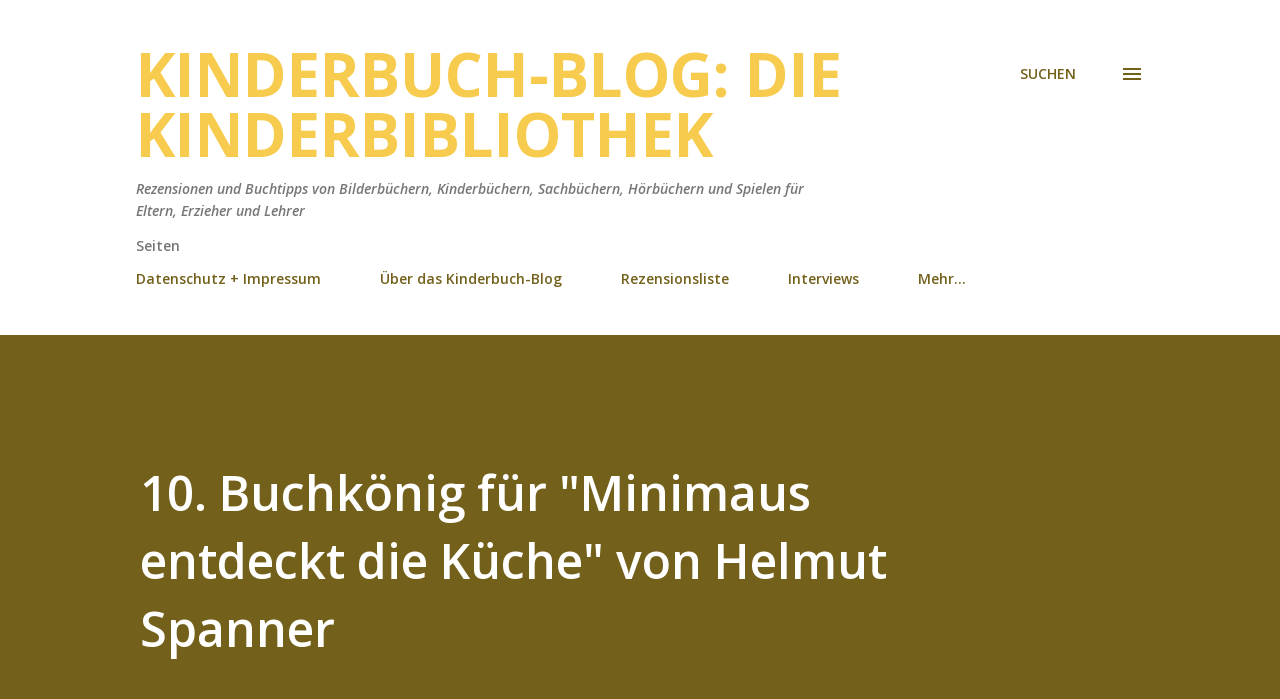

--- FILE ---
content_type: text/html; charset=UTF-8
request_url: https://kinderbibliothek.blogspot.com/2018/03/10-buchkonig-fur-minimaus-entdeckt-die.html
body_size: 38530
content:
<!DOCTYPE html>
<html dir='ltr' lang='de'>
<head>
<meta content='width=device-width, initial-scale=1' name='viewport'/>
<title>10. Buchkönig für &quot;Minimaus entdeckt die Küche&quot; von Helmut Spanner</title>
<meta content='text/html; charset=UTF-8' http-equiv='Content-Type'/>
<!-- Chrome, Firefox OS and Opera -->
<meta content='#ffffff' name='theme-color'/>
<!-- Windows Phone -->
<meta content='#ffffff' name='msapplication-navbutton-color'/>
<meta content='blogger' name='generator'/>
<link href='https://kinderbibliothek.blogspot.com/favicon.ico' rel='icon' type='image/x-icon'/>
<link href='https://kinderbibliothek.blogspot.com/2018/03/10-buchkonig-fur-minimaus-entdeckt-die.html' rel='canonical'/>
<link rel="alternate" type="application/atom+xml" title="Kinderbuch-Blog: Die Kinderbibliothek - Atom" href="https://kinderbibliothek.blogspot.com/feeds/posts/default" />
<link rel="alternate" type="application/rss+xml" title="Kinderbuch-Blog: Die Kinderbibliothek - RSS" href="https://kinderbibliothek.blogspot.com/feeds/posts/default?alt=rss" />
<link rel="service.post" type="application/atom+xml" title="Kinderbuch-Blog: Die Kinderbibliothek - Atom" href="https://www.blogger.com/feeds/6304285683608119716/posts/default" />

<link rel="alternate" type="application/atom+xml" title="Kinderbuch-Blog: Die Kinderbibliothek - Atom" href="https://kinderbibliothek.blogspot.com/feeds/5892285406614272227/comments/default" />
<!--Can't find substitution for tag [blog.ieCssRetrofitLinks]-->
<link href='https://blogger.googleusercontent.com/img/b/R29vZ2xl/AVvXsEiL6qde1Fi1Ca9-2V8IGa5_oNo9RdJjhuIWTdpFfUFPr-JPwQiw2e4AeEhxFiTBDwSCgysVkJjWU1Y9UZwJ887DdeMb_BbLGQKg6t-nILJhXWtEM18LrTSdqpzVGGCfGYx1y_UY3Ve6G01W/s320/buchk%25C3%25B6nig.png' rel='image_src'/>
<meta content='Buchkönig, Helmut Spanner, Minimaus entdeckt die Küche, Pappbilderbuch, Oberstebrink, Kinderbuchpreis, Kinderbibliothek, Geschichtenwolke, Buchkind Blog' name='description'/>
<meta content='https://kinderbibliothek.blogspot.com/2018/03/10-buchkonig-fur-minimaus-entdeckt-die.html' property='og:url'/>
<meta content='10. Buchkönig für &quot;Minimaus entdeckt die Küche&quot; von Helmut Spanner' property='og:title'/>
<meta content='Buchkönig, Helmut Spanner, Minimaus entdeckt die Küche, Pappbilderbuch, Oberstebrink, Kinderbuchpreis, Kinderbibliothek, Geschichtenwolke, Buchkind Blog' property='og:description'/>
<meta content='https://blogger.googleusercontent.com/img/b/R29vZ2xl/AVvXsEiL6qde1Fi1Ca9-2V8IGa5_oNo9RdJjhuIWTdpFfUFPr-JPwQiw2e4AeEhxFiTBDwSCgysVkJjWU1Y9UZwJ887DdeMb_BbLGQKg6t-nILJhXWtEM18LrTSdqpzVGGCfGYx1y_UY3Ve6G01W/w1200-h630-p-k-no-nu/buchk%25C3%25B6nig.png' property='og:image'/>
<style type='text/css'>@font-face{font-family:'Lora';font-style:normal;font-weight:400;font-display:swap;src:url(//fonts.gstatic.com/s/lora/v37/0QI6MX1D_JOuGQbT0gvTJPa787weuxJMkq18ndeYxZ2JTg.woff2)format('woff2');unicode-range:U+0460-052F,U+1C80-1C8A,U+20B4,U+2DE0-2DFF,U+A640-A69F,U+FE2E-FE2F;}@font-face{font-family:'Lora';font-style:normal;font-weight:400;font-display:swap;src:url(//fonts.gstatic.com/s/lora/v37/0QI6MX1D_JOuGQbT0gvTJPa787weuxJFkq18ndeYxZ2JTg.woff2)format('woff2');unicode-range:U+0301,U+0400-045F,U+0490-0491,U+04B0-04B1,U+2116;}@font-face{font-family:'Lora';font-style:normal;font-weight:400;font-display:swap;src:url(//fonts.gstatic.com/s/lora/v37/0QI6MX1D_JOuGQbT0gvTJPa787weuxI9kq18ndeYxZ2JTg.woff2)format('woff2');unicode-range:U+0302-0303,U+0305,U+0307-0308,U+0310,U+0312,U+0315,U+031A,U+0326-0327,U+032C,U+032F-0330,U+0332-0333,U+0338,U+033A,U+0346,U+034D,U+0391-03A1,U+03A3-03A9,U+03B1-03C9,U+03D1,U+03D5-03D6,U+03F0-03F1,U+03F4-03F5,U+2016-2017,U+2034-2038,U+203C,U+2040,U+2043,U+2047,U+2050,U+2057,U+205F,U+2070-2071,U+2074-208E,U+2090-209C,U+20D0-20DC,U+20E1,U+20E5-20EF,U+2100-2112,U+2114-2115,U+2117-2121,U+2123-214F,U+2190,U+2192,U+2194-21AE,U+21B0-21E5,U+21F1-21F2,U+21F4-2211,U+2213-2214,U+2216-22FF,U+2308-230B,U+2310,U+2319,U+231C-2321,U+2336-237A,U+237C,U+2395,U+239B-23B7,U+23D0,U+23DC-23E1,U+2474-2475,U+25AF,U+25B3,U+25B7,U+25BD,U+25C1,U+25CA,U+25CC,U+25FB,U+266D-266F,U+27C0-27FF,U+2900-2AFF,U+2B0E-2B11,U+2B30-2B4C,U+2BFE,U+3030,U+FF5B,U+FF5D,U+1D400-1D7FF,U+1EE00-1EEFF;}@font-face{font-family:'Lora';font-style:normal;font-weight:400;font-display:swap;src:url(//fonts.gstatic.com/s/lora/v37/0QI6MX1D_JOuGQbT0gvTJPa787weuxIvkq18ndeYxZ2JTg.woff2)format('woff2');unicode-range:U+0001-000C,U+000E-001F,U+007F-009F,U+20DD-20E0,U+20E2-20E4,U+2150-218F,U+2190,U+2192,U+2194-2199,U+21AF,U+21E6-21F0,U+21F3,U+2218-2219,U+2299,U+22C4-22C6,U+2300-243F,U+2440-244A,U+2460-24FF,U+25A0-27BF,U+2800-28FF,U+2921-2922,U+2981,U+29BF,U+29EB,U+2B00-2BFF,U+4DC0-4DFF,U+FFF9-FFFB,U+10140-1018E,U+10190-1019C,U+101A0,U+101D0-101FD,U+102E0-102FB,U+10E60-10E7E,U+1D2C0-1D2D3,U+1D2E0-1D37F,U+1F000-1F0FF,U+1F100-1F1AD,U+1F1E6-1F1FF,U+1F30D-1F30F,U+1F315,U+1F31C,U+1F31E,U+1F320-1F32C,U+1F336,U+1F378,U+1F37D,U+1F382,U+1F393-1F39F,U+1F3A7-1F3A8,U+1F3AC-1F3AF,U+1F3C2,U+1F3C4-1F3C6,U+1F3CA-1F3CE,U+1F3D4-1F3E0,U+1F3ED,U+1F3F1-1F3F3,U+1F3F5-1F3F7,U+1F408,U+1F415,U+1F41F,U+1F426,U+1F43F,U+1F441-1F442,U+1F444,U+1F446-1F449,U+1F44C-1F44E,U+1F453,U+1F46A,U+1F47D,U+1F4A3,U+1F4B0,U+1F4B3,U+1F4B9,U+1F4BB,U+1F4BF,U+1F4C8-1F4CB,U+1F4D6,U+1F4DA,U+1F4DF,U+1F4E3-1F4E6,U+1F4EA-1F4ED,U+1F4F7,U+1F4F9-1F4FB,U+1F4FD-1F4FE,U+1F503,U+1F507-1F50B,U+1F50D,U+1F512-1F513,U+1F53E-1F54A,U+1F54F-1F5FA,U+1F610,U+1F650-1F67F,U+1F687,U+1F68D,U+1F691,U+1F694,U+1F698,U+1F6AD,U+1F6B2,U+1F6B9-1F6BA,U+1F6BC,U+1F6C6-1F6CF,U+1F6D3-1F6D7,U+1F6E0-1F6EA,U+1F6F0-1F6F3,U+1F6F7-1F6FC,U+1F700-1F7FF,U+1F800-1F80B,U+1F810-1F847,U+1F850-1F859,U+1F860-1F887,U+1F890-1F8AD,U+1F8B0-1F8BB,U+1F8C0-1F8C1,U+1F900-1F90B,U+1F93B,U+1F946,U+1F984,U+1F996,U+1F9E9,U+1FA00-1FA6F,U+1FA70-1FA7C,U+1FA80-1FA89,U+1FA8F-1FAC6,U+1FACE-1FADC,U+1FADF-1FAE9,U+1FAF0-1FAF8,U+1FB00-1FBFF;}@font-face{font-family:'Lora';font-style:normal;font-weight:400;font-display:swap;src:url(//fonts.gstatic.com/s/lora/v37/0QI6MX1D_JOuGQbT0gvTJPa787weuxJOkq18ndeYxZ2JTg.woff2)format('woff2');unicode-range:U+0102-0103,U+0110-0111,U+0128-0129,U+0168-0169,U+01A0-01A1,U+01AF-01B0,U+0300-0301,U+0303-0304,U+0308-0309,U+0323,U+0329,U+1EA0-1EF9,U+20AB;}@font-face{font-family:'Lora';font-style:normal;font-weight:400;font-display:swap;src:url(//fonts.gstatic.com/s/lora/v37/0QI6MX1D_JOuGQbT0gvTJPa787weuxJPkq18ndeYxZ2JTg.woff2)format('woff2');unicode-range:U+0100-02BA,U+02BD-02C5,U+02C7-02CC,U+02CE-02D7,U+02DD-02FF,U+0304,U+0308,U+0329,U+1D00-1DBF,U+1E00-1E9F,U+1EF2-1EFF,U+2020,U+20A0-20AB,U+20AD-20C0,U+2113,U+2C60-2C7F,U+A720-A7FF;}@font-face{font-family:'Lora';font-style:normal;font-weight:400;font-display:swap;src:url(//fonts.gstatic.com/s/lora/v37/0QI6MX1D_JOuGQbT0gvTJPa787weuxJBkq18ndeYxZ0.woff2)format('woff2');unicode-range:U+0000-00FF,U+0131,U+0152-0153,U+02BB-02BC,U+02C6,U+02DA,U+02DC,U+0304,U+0308,U+0329,U+2000-206F,U+20AC,U+2122,U+2191,U+2193,U+2212,U+2215,U+FEFF,U+FFFD;}@font-face{font-family:'Open Sans';font-style:italic;font-weight:600;font-stretch:100%;font-display:swap;src:url(//fonts.gstatic.com/s/opensans/v44/memQYaGs126MiZpBA-UFUIcVXSCEkx2cmqvXlWq8tWZ0Pw86hd0RkxhjWV0ewIMUdjFXmSU_.woff2)format('woff2');unicode-range:U+0460-052F,U+1C80-1C8A,U+20B4,U+2DE0-2DFF,U+A640-A69F,U+FE2E-FE2F;}@font-face{font-family:'Open Sans';font-style:italic;font-weight:600;font-stretch:100%;font-display:swap;src:url(//fonts.gstatic.com/s/opensans/v44/memQYaGs126MiZpBA-UFUIcVXSCEkx2cmqvXlWq8tWZ0Pw86hd0RkxhjWVQewIMUdjFXmSU_.woff2)format('woff2');unicode-range:U+0301,U+0400-045F,U+0490-0491,U+04B0-04B1,U+2116;}@font-face{font-family:'Open Sans';font-style:italic;font-weight:600;font-stretch:100%;font-display:swap;src:url(//fonts.gstatic.com/s/opensans/v44/memQYaGs126MiZpBA-UFUIcVXSCEkx2cmqvXlWq8tWZ0Pw86hd0RkxhjWVwewIMUdjFXmSU_.woff2)format('woff2');unicode-range:U+1F00-1FFF;}@font-face{font-family:'Open Sans';font-style:italic;font-weight:600;font-stretch:100%;font-display:swap;src:url(//fonts.gstatic.com/s/opensans/v44/memQYaGs126MiZpBA-UFUIcVXSCEkx2cmqvXlWq8tWZ0Pw86hd0RkxhjWVMewIMUdjFXmSU_.woff2)format('woff2');unicode-range:U+0370-0377,U+037A-037F,U+0384-038A,U+038C,U+038E-03A1,U+03A3-03FF;}@font-face{font-family:'Open Sans';font-style:italic;font-weight:600;font-stretch:100%;font-display:swap;src:url(//fonts.gstatic.com/s/opensans/v44/memQYaGs126MiZpBA-UFUIcVXSCEkx2cmqvXlWq8tWZ0Pw86hd0RkxhjWVIewIMUdjFXmSU_.woff2)format('woff2');unicode-range:U+0307-0308,U+0590-05FF,U+200C-2010,U+20AA,U+25CC,U+FB1D-FB4F;}@font-face{font-family:'Open Sans';font-style:italic;font-weight:600;font-stretch:100%;font-display:swap;src:url(//fonts.gstatic.com/s/opensans/v44/memQYaGs126MiZpBA-UFUIcVXSCEkx2cmqvXlWq8tWZ0Pw86hd0RkxhjWSwewIMUdjFXmSU_.woff2)format('woff2');unicode-range:U+0302-0303,U+0305,U+0307-0308,U+0310,U+0312,U+0315,U+031A,U+0326-0327,U+032C,U+032F-0330,U+0332-0333,U+0338,U+033A,U+0346,U+034D,U+0391-03A1,U+03A3-03A9,U+03B1-03C9,U+03D1,U+03D5-03D6,U+03F0-03F1,U+03F4-03F5,U+2016-2017,U+2034-2038,U+203C,U+2040,U+2043,U+2047,U+2050,U+2057,U+205F,U+2070-2071,U+2074-208E,U+2090-209C,U+20D0-20DC,U+20E1,U+20E5-20EF,U+2100-2112,U+2114-2115,U+2117-2121,U+2123-214F,U+2190,U+2192,U+2194-21AE,U+21B0-21E5,U+21F1-21F2,U+21F4-2211,U+2213-2214,U+2216-22FF,U+2308-230B,U+2310,U+2319,U+231C-2321,U+2336-237A,U+237C,U+2395,U+239B-23B7,U+23D0,U+23DC-23E1,U+2474-2475,U+25AF,U+25B3,U+25B7,U+25BD,U+25C1,U+25CA,U+25CC,U+25FB,U+266D-266F,U+27C0-27FF,U+2900-2AFF,U+2B0E-2B11,U+2B30-2B4C,U+2BFE,U+3030,U+FF5B,U+FF5D,U+1D400-1D7FF,U+1EE00-1EEFF;}@font-face{font-family:'Open Sans';font-style:italic;font-weight:600;font-stretch:100%;font-display:swap;src:url(//fonts.gstatic.com/s/opensans/v44/memQYaGs126MiZpBA-UFUIcVXSCEkx2cmqvXlWq8tWZ0Pw86hd0RkxhjWT4ewIMUdjFXmSU_.woff2)format('woff2');unicode-range:U+0001-000C,U+000E-001F,U+007F-009F,U+20DD-20E0,U+20E2-20E4,U+2150-218F,U+2190,U+2192,U+2194-2199,U+21AF,U+21E6-21F0,U+21F3,U+2218-2219,U+2299,U+22C4-22C6,U+2300-243F,U+2440-244A,U+2460-24FF,U+25A0-27BF,U+2800-28FF,U+2921-2922,U+2981,U+29BF,U+29EB,U+2B00-2BFF,U+4DC0-4DFF,U+FFF9-FFFB,U+10140-1018E,U+10190-1019C,U+101A0,U+101D0-101FD,U+102E0-102FB,U+10E60-10E7E,U+1D2C0-1D2D3,U+1D2E0-1D37F,U+1F000-1F0FF,U+1F100-1F1AD,U+1F1E6-1F1FF,U+1F30D-1F30F,U+1F315,U+1F31C,U+1F31E,U+1F320-1F32C,U+1F336,U+1F378,U+1F37D,U+1F382,U+1F393-1F39F,U+1F3A7-1F3A8,U+1F3AC-1F3AF,U+1F3C2,U+1F3C4-1F3C6,U+1F3CA-1F3CE,U+1F3D4-1F3E0,U+1F3ED,U+1F3F1-1F3F3,U+1F3F5-1F3F7,U+1F408,U+1F415,U+1F41F,U+1F426,U+1F43F,U+1F441-1F442,U+1F444,U+1F446-1F449,U+1F44C-1F44E,U+1F453,U+1F46A,U+1F47D,U+1F4A3,U+1F4B0,U+1F4B3,U+1F4B9,U+1F4BB,U+1F4BF,U+1F4C8-1F4CB,U+1F4D6,U+1F4DA,U+1F4DF,U+1F4E3-1F4E6,U+1F4EA-1F4ED,U+1F4F7,U+1F4F9-1F4FB,U+1F4FD-1F4FE,U+1F503,U+1F507-1F50B,U+1F50D,U+1F512-1F513,U+1F53E-1F54A,U+1F54F-1F5FA,U+1F610,U+1F650-1F67F,U+1F687,U+1F68D,U+1F691,U+1F694,U+1F698,U+1F6AD,U+1F6B2,U+1F6B9-1F6BA,U+1F6BC,U+1F6C6-1F6CF,U+1F6D3-1F6D7,U+1F6E0-1F6EA,U+1F6F0-1F6F3,U+1F6F7-1F6FC,U+1F700-1F7FF,U+1F800-1F80B,U+1F810-1F847,U+1F850-1F859,U+1F860-1F887,U+1F890-1F8AD,U+1F8B0-1F8BB,U+1F8C0-1F8C1,U+1F900-1F90B,U+1F93B,U+1F946,U+1F984,U+1F996,U+1F9E9,U+1FA00-1FA6F,U+1FA70-1FA7C,U+1FA80-1FA89,U+1FA8F-1FAC6,U+1FACE-1FADC,U+1FADF-1FAE9,U+1FAF0-1FAF8,U+1FB00-1FBFF;}@font-face{font-family:'Open Sans';font-style:italic;font-weight:600;font-stretch:100%;font-display:swap;src:url(//fonts.gstatic.com/s/opensans/v44/memQYaGs126MiZpBA-UFUIcVXSCEkx2cmqvXlWq8tWZ0Pw86hd0RkxhjWV8ewIMUdjFXmSU_.woff2)format('woff2');unicode-range:U+0102-0103,U+0110-0111,U+0128-0129,U+0168-0169,U+01A0-01A1,U+01AF-01B0,U+0300-0301,U+0303-0304,U+0308-0309,U+0323,U+0329,U+1EA0-1EF9,U+20AB;}@font-face{font-family:'Open Sans';font-style:italic;font-weight:600;font-stretch:100%;font-display:swap;src:url(//fonts.gstatic.com/s/opensans/v44/memQYaGs126MiZpBA-UFUIcVXSCEkx2cmqvXlWq8tWZ0Pw86hd0RkxhjWV4ewIMUdjFXmSU_.woff2)format('woff2');unicode-range:U+0100-02BA,U+02BD-02C5,U+02C7-02CC,U+02CE-02D7,U+02DD-02FF,U+0304,U+0308,U+0329,U+1D00-1DBF,U+1E00-1E9F,U+1EF2-1EFF,U+2020,U+20A0-20AB,U+20AD-20C0,U+2113,U+2C60-2C7F,U+A720-A7FF;}@font-face{font-family:'Open Sans';font-style:italic;font-weight:600;font-stretch:100%;font-display:swap;src:url(//fonts.gstatic.com/s/opensans/v44/memQYaGs126MiZpBA-UFUIcVXSCEkx2cmqvXlWq8tWZ0Pw86hd0RkxhjWVAewIMUdjFXmQ.woff2)format('woff2');unicode-range:U+0000-00FF,U+0131,U+0152-0153,U+02BB-02BC,U+02C6,U+02DA,U+02DC,U+0304,U+0308,U+0329,U+2000-206F,U+20AC,U+2122,U+2191,U+2193,U+2212,U+2215,U+FEFF,U+FFFD;}@font-face{font-family:'Open Sans';font-style:normal;font-weight:400;font-stretch:100%;font-display:swap;src:url(//fonts.gstatic.com/s/opensans/v44/memvYaGs126MiZpBA-UvWbX2vVnXBbObj2OVTSKmu0SC55K5gw.woff2)format('woff2');unicode-range:U+0460-052F,U+1C80-1C8A,U+20B4,U+2DE0-2DFF,U+A640-A69F,U+FE2E-FE2F;}@font-face{font-family:'Open Sans';font-style:normal;font-weight:400;font-stretch:100%;font-display:swap;src:url(//fonts.gstatic.com/s/opensans/v44/memvYaGs126MiZpBA-UvWbX2vVnXBbObj2OVTSumu0SC55K5gw.woff2)format('woff2');unicode-range:U+0301,U+0400-045F,U+0490-0491,U+04B0-04B1,U+2116;}@font-face{font-family:'Open Sans';font-style:normal;font-weight:400;font-stretch:100%;font-display:swap;src:url(//fonts.gstatic.com/s/opensans/v44/memvYaGs126MiZpBA-UvWbX2vVnXBbObj2OVTSOmu0SC55K5gw.woff2)format('woff2');unicode-range:U+1F00-1FFF;}@font-face{font-family:'Open Sans';font-style:normal;font-weight:400;font-stretch:100%;font-display:swap;src:url(//fonts.gstatic.com/s/opensans/v44/memvYaGs126MiZpBA-UvWbX2vVnXBbObj2OVTSymu0SC55K5gw.woff2)format('woff2');unicode-range:U+0370-0377,U+037A-037F,U+0384-038A,U+038C,U+038E-03A1,U+03A3-03FF;}@font-face{font-family:'Open Sans';font-style:normal;font-weight:400;font-stretch:100%;font-display:swap;src:url(//fonts.gstatic.com/s/opensans/v44/memvYaGs126MiZpBA-UvWbX2vVnXBbObj2OVTS2mu0SC55K5gw.woff2)format('woff2');unicode-range:U+0307-0308,U+0590-05FF,U+200C-2010,U+20AA,U+25CC,U+FB1D-FB4F;}@font-face{font-family:'Open Sans';font-style:normal;font-weight:400;font-stretch:100%;font-display:swap;src:url(//fonts.gstatic.com/s/opensans/v44/memvYaGs126MiZpBA-UvWbX2vVnXBbObj2OVTVOmu0SC55K5gw.woff2)format('woff2');unicode-range:U+0302-0303,U+0305,U+0307-0308,U+0310,U+0312,U+0315,U+031A,U+0326-0327,U+032C,U+032F-0330,U+0332-0333,U+0338,U+033A,U+0346,U+034D,U+0391-03A1,U+03A3-03A9,U+03B1-03C9,U+03D1,U+03D5-03D6,U+03F0-03F1,U+03F4-03F5,U+2016-2017,U+2034-2038,U+203C,U+2040,U+2043,U+2047,U+2050,U+2057,U+205F,U+2070-2071,U+2074-208E,U+2090-209C,U+20D0-20DC,U+20E1,U+20E5-20EF,U+2100-2112,U+2114-2115,U+2117-2121,U+2123-214F,U+2190,U+2192,U+2194-21AE,U+21B0-21E5,U+21F1-21F2,U+21F4-2211,U+2213-2214,U+2216-22FF,U+2308-230B,U+2310,U+2319,U+231C-2321,U+2336-237A,U+237C,U+2395,U+239B-23B7,U+23D0,U+23DC-23E1,U+2474-2475,U+25AF,U+25B3,U+25B7,U+25BD,U+25C1,U+25CA,U+25CC,U+25FB,U+266D-266F,U+27C0-27FF,U+2900-2AFF,U+2B0E-2B11,U+2B30-2B4C,U+2BFE,U+3030,U+FF5B,U+FF5D,U+1D400-1D7FF,U+1EE00-1EEFF;}@font-face{font-family:'Open Sans';font-style:normal;font-weight:400;font-stretch:100%;font-display:swap;src:url(//fonts.gstatic.com/s/opensans/v44/memvYaGs126MiZpBA-UvWbX2vVnXBbObj2OVTUGmu0SC55K5gw.woff2)format('woff2');unicode-range:U+0001-000C,U+000E-001F,U+007F-009F,U+20DD-20E0,U+20E2-20E4,U+2150-218F,U+2190,U+2192,U+2194-2199,U+21AF,U+21E6-21F0,U+21F3,U+2218-2219,U+2299,U+22C4-22C6,U+2300-243F,U+2440-244A,U+2460-24FF,U+25A0-27BF,U+2800-28FF,U+2921-2922,U+2981,U+29BF,U+29EB,U+2B00-2BFF,U+4DC0-4DFF,U+FFF9-FFFB,U+10140-1018E,U+10190-1019C,U+101A0,U+101D0-101FD,U+102E0-102FB,U+10E60-10E7E,U+1D2C0-1D2D3,U+1D2E0-1D37F,U+1F000-1F0FF,U+1F100-1F1AD,U+1F1E6-1F1FF,U+1F30D-1F30F,U+1F315,U+1F31C,U+1F31E,U+1F320-1F32C,U+1F336,U+1F378,U+1F37D,U+1F382,U+1F393-1F39F,U+1F3A7-1F3A8,U+1F3AC-1F3AF,U+1F3C2,U+1F3C4-1F3C6,U+1F3CA-1F3CE,U+1F3D4-1F3E0,U+1F3ED,U+1F3F1-1F3F3,U+1F3F5-1F3F7,U+1F408,U+1F415,U+1F41F,U+1F426,U+1F43F,U+1F441-1F442,U+1F444,U+1F446-1F449,U+1F44C-1F44E,U+1F453,U+1F46A,U+1F47D,U+1F4A3,U+1F4B0,U+1F4B3,U+1F4B9,U+1F4BB,U+1F4BF,U+1F4C8-1F4CB,U+1F4D6,U+1F4DA,U+1F4DF,U+1F4E3-1F4E6,U+1F4EA-1F4ED,U+1F4F7,U+1F4F9-1F4FB,U+1F4FD-1F4FE,U+1F503,U+1F507-1F50B,U+1F50D,U+1F512-1F513,U+1F53E-1F54A,U+1F54F-1F5FA,U+1F610,U+1F650-1F67F,U+1F687,U+1F68D,U+1F691,U+1F694,U+1F698,U+1F6AD,U+1F6B2,U+1F6B9-1F6BA,U+1F6BC,U+1F6C6-1F6CF,U+1F6D3-1F6D7,U+1F6E0-1F6EA,U+1F6F0-1F6F3,U+1F6F7-1F6FC,U+1F700-1F7FF,U+1F800-1F80B,U+1F810-1F847,U+1F850-1F859,U+1F860-1F887,U+1F890-1F8AD,U+1F8B0-1F8BB,U+1F8C0-1F8C1,U+1F900-1F90B,U+1F93B,U+1F946,U+1F984,U+1F996,U+1F9E9,U+1FA00-1FA6F,U+1FA70-1FA7C,U+1FA80-1FA89,U+1FA8F-1FAC6,U+1FACE-1FADC,U+1FADF-1FAE9,U+1FAF0-1FAF8,U+1FB00-1FBFF;}@font-face{font-family:'Open Sans';font-style:normal;font-weight:400;font-stretch:100%;font-display:swap;src:url(//fonts.gstatic.com/s/opensans/v44/memvYaGs126MiZpBA-UvWbX2vVnXBbObj2OVTSCmu0SC55K5gw.woff2)format('woff2');unicode-range:U+0102-0103,U+0110-0111,U+0128-0129,U+0168-0169,U+01A0-01A1,U+01AF-01B0,U+0300-0301,U+0303-0304,U+0308-0309,U+0323,U+0329,U+1EA0-1EF9,U+20AB;}@font-face{font-family:'Open Sans';font-style:normal;font-weight:400;font-stretch:100%;font-display:swap;src:url(//fonts.gstatic.com/s/opensans/v44/memvYaGs126MiZpBA-UvWbX2vVnXBbObj2OVTSGmu0SC55K5gw.woff2)format('woff2');unicode-range:U+0100-02BA,U+02BD-02C5,U+02C7-02CC,U+02CE-02D7,U+02DD-02FF,U+0304,U+0308,U+0329,U+1D00-1DBF,U+1E00-1E9F,U+1EF2-1EFF,U+2020,U+20A0-20AB,U+20AD-20C0,U+2113,U+2C60-2C7F,U+A720-A7FF;}@font-face{font-family:'Open Sans';font-style:normal;font-weight:400;font-stretch:100%;font-display:swap;src:url(//fonts.gstatic.com/s/opensans/v44/memvYaGs126MiZpBA-UvWbX2vVnXBbObj2OVTS-mu0SC55I.woff2)format('woff2');unicode-range:U+0000-00FF,U+0131,U+0152-0153,U+02BB-02BC,U+02C6,U+02DA,U+02DC,U+0304,U+0308,U+0329,U+2000-206F,U+20AC,U+2122,U+2191,U+2193,U+2212,U+2215,U+FEFF,U+FFFD;}@font-face{font-family:'Open Sans';font-style:normal;font-weight:600;font-stretch:100%;font-display:swap;src:url(//fonts.gstatic.com/s/opensans/v44/memvYaGs126MiZpBA-UvWbX2vVnXBbObj2OVTSKmu0SC55K5gw.woff2)format('woff2');unicode-range:U+0460-052F,U+1C80-1C8A,U+20B4,U+2DE0-2DFF,U+A640-A69F,U+FE2E-FE2F;}@font-face{font-family:'Open Sans';font-style:normal;font-weight:600;font-stretch:100%;font-display:swap;src:url(//fonts.gstatic.com/s/opensans/v44/memvYaGs126MiZpBA-UvWbX2vVnXBbObj2OVTSumu0SC55K5gw.woff2)format('woff2');unicode-range:U+0301,U+0400-045F,U+0490-0491,U+04B0-04B1,U+2116;}@font-face{font-family:'Open Sans';font-style:normal;font-weight:600;font-stretch:100%;font-display:swap;src:url(//fonts.gstatic.com/s/opensans/v44/memvYaGs126MiZpBA-UvWbX2vVnXBbObj2OVTSOmu0SC55K5gw.woff2)format('woff2');unicode-range:U+1F00-1FFF;}@font-face{font-family:'Open Sans';font-style:normal;font-weight:600;font-stretch:100%;font-display:swap;src:url(//fonts.gstatic.com/s/opensans/v44/memvYaGs126MiZpBA-UvWbX2vVnXBbObj2OVTSymu0SC55K5gw.woff2)format('woff2');unicode-range:U+0370-0377,U+037A-037F,U+0384-038A,U+038C,U+038E-03A1,U+03A3-03FF;}@font-face{font-family:'Open Sans';font-style:normal;font-weight:600;font-stretch:100%;font-display:swap;src:url(//fonts.gstatic.com/s/opensans/v44/memvYaGs126MiZpBA-UvWbX2vVnXBbObj2OVTS2mu0SC55K5gw.woff2)format('woff2');unicode-range:U+0307-0308,U+0590-05FF,U+200C-2010,U+20AA,U+25CC,U+FB1D-FB4F;}@font-face{font-family:'Open Sans';font-style:normal;font-weight:600;font-stretch:100%;font-display:swap;src:url(//fonts.gstatic.com/s/opensans/v44/memvYaGs126MiZpBA-UvWbX2vVnXBbObj2OVTVOmu0SC55K5gw.woff2)format('woff2');unicode-range:U+0302-0303,U+0305,U+0307-0308,U+0310,U+0312,U+0315,U+031A,U+0326-0327,U+032C,U+032F-0330,U+0332-0333,U+0338,U+033A,U+0346,U+034D,U+0391-03A1,U+03A3-03A9,U+03B1-03C9,U+03D1,U+03D5-03D6,U+03F0-03F1,U+03F4-03F5,U+2016-2017,U+2034-2038,U+203C,U+2040,U+2043,U+2047,U+2050,U+2057,U+205F,U+2070-2071,U+2074-208E,U+2090-209C,U+20D0-20DC,U+20E1,U+20E5-20EF,U+2100-2112,U+2114-2115,U+2117-2121,U+2123-214F,U+2190,U+2192,U+2194-21AE,U+21B0-21E5,U+21F1-21F2,U+21F4-2211,U+2213-2214,U+2216-22FF,U+2308-230B,U+2310,U+2319,U+231C-2321,U+2336-237A,U+237C,U+2395,U+239B-23B7,U+23D0,U+23DC-23E1,U+2474-2475,U+25AF,U+25B3,U+25B7,U+25BD,U+25C1,U+25CA,U+25CC,U+25FB,U+266D-266F,U+27C0-27FF,U+2900-2AFF,U+2B0E-2B11,U+2B30-2B4C,U+2BFE,U+3030,U+FF5B,U+FF5D,U+1D400-1D7FF,U+1EE00-1EEFF;}@font-face{font-family:'Open Sans';font-style:normal;font-weight:600;font-stretch:100%;font-display:swap;src:url(//fonts.gstatic.com/s/opensans/v44/memvYaGs126MiZpBA-UvWbX2vVnXBbObj2OVTUGmu0SC55K5gw.woff2)format('woff2');unicode-range:U+0001-000C,U+000E-001F,U+007F-009F,U+20DD-20E0,U+20E2-20E4,U+2150-218F,U+2190,U+2192,U+2194-2199,U+21AF,U+21E6-21F0,U+21F3,U+2218-2219,U+2299,U+22C4-22C6,U+2300-243F,U+2440-244A,U+2460-24FF,U+25A0-27BF,U+2800-28FF,U+2921-2922,U+2981,U+29BF,U+29EB,U+2B00-2BFF,U+4DC0-4DFF,U+FFF9-FFFB,U+10140-1018E,U+10190-1019C,U+101A0,U+101D0-101FD,U+102E0-102FB,U+10E60-10E7E,U+1D2C0-1D2D3,U+1D2E0-1D37F,U+1F000-1F0FF,U+1F100-1F1AD,U+1F1E6-1F1FF,U+1F30D-1F30F,U+1F315,U+1F31C,U+1F31E,U+1F320-1F32C,U+1F336,U+1F378,U+1F37D,U+1F382,U+1F393-1F39F,U+1F3A7-1F3A8,U+1F3AC-1F3AF,U+1F3C2,U+1F3C4-1F3C6,U+1F3CA-1F3CE,U+1F3D4-1F3E0,U+1F3ED,U+1F3F1-1F3F3,U+1F3F5-1F3F7,U+1F408,U+1F415,U+1F41F,U+1F426,U+1F43F,U+1F441-1F442,U+1F444,U+1F446-1F449,U+1F44C-1F44E,U+1F453,U+1F46A,U+1F47D,U+1F4A3,U+1F4B0,U+1F4B3,U+1F4B9,U+1F4BB,U+1F4BF,U+1F4C8-1F4CB,U+1F4D6,U+1F4DA,U+1F4DF,U+1F4E3-1F4E6,U+1F4EA-1F4ED,U+1F4F7,U+1F4F9-1F4FB,U+1F4FD-1F4FE,U+1F503,U+1F507-1F50B,U+1F50D,U+1F512-1F513,U+1F53E-1F54A,U+1F54F-1F5FA,U+1F610,U+1F650-1F67F,U+1F687,U+1F68D,U+1F691,U+1F694,U+1F698,U+1F6AD,U+1F6B2,U+1F6B9-1F6BA,U+1F6BC,U+1F6C6-1F6CF,U+1F6D3-1F6D7,U+1F6E0-1F6EA,U+1F6F0-1F6F3,U+1F6F7-1F6FC,U+1F700-1F7FF,U+1F800-1F80B,U+1F810-1F847,U+1F850-1F859,U+1F860-1F887,U+1F890-1F8AD,U+1F8B0-1F8BB,U+1F8C0-1F8C1,U+1F900-1F90B,U+1F93B,U+1F946,U+1F984,U+1F996,U+1F9E9,U+1FA00-1FA6F,U+1FA70-1FA7C,U+1FA80-1FA89,U+1FA8F-1FAC6,U+1FACE-1FADC,U+1FADF-1FAE9,U+1FAF0-1FAF8,U+1FB00-1FBFF;}@font-face{font-family:'Open Sans';font-style:normal;font-weight:600;font-stretch:100%;font-display:swap;src:url(//fonts.gstatic.com/s/opensans/v44/memvYaGs126MiZpBA-UvWbX2vVnXBbObj2OVTSCmu0SC55K5gw.woff2)format('woff2');unicode-range:U+0102-0103,U+0110-0111,U+0128-0129,U+0168-0169,U+01A0-01A1,U+01AF-01B0,U+0300-0301,U+0303-0304,U+0308-0309,U+0323,U+0329,U+1EA0-1EF9,U+20AB;}@font-face{font-family:'Open Sans';font-style:normal;font-weight:600;font-stretch:100%;font-display:swap;src:url(//fonts.gstatic.com/s/opensans/v44/memvYaGs126MiZpBA-UvWbX2vVnXBbObj2OVTSGmu0SC55K5gw.woff2)format('woff2');unicode-range:U+0100-02BA,U+02BD-02C5,U+02C7-02CC,U+02CE-02D7,U+02DD-02FF,U+0304,U+0308,U+0329,U+1D00-1DBF,U+1E00-1E9F,U+1EF2-1EFF,U+2020,U+20A0-20AB,U+20AD-20C0,U+2113,U+2C60-2C7F,U+A720-A7FF;}@font-face{font-family:'Open Sans';font-style:normal;font-weight:600;font-stretch:100%;font-display:swap;src:url(//fonts.gstatic.com/s/opensans/v44/memvYaGs126MiZpBA-UvWbX2vVnXBbObj2OVTS-mu0SC55I.woff2)format('woff2');unicode-range:U+0000-00FF,U+0131,U+0152-0153,U+02BB-02BC,U+02C6,U+02DA,U+02DC,U+0304,U+0308,U+0329,U+2000-206F,U+20AC,U+2122,U+2191,U+2193,U+2212,U+2215,U+FEFF,U+FFFD;}@font-face{font-family:'Open Sans';font-style:normal;font-weight:700;font-stretch:100%;font-display:swap;src:url(//fonts.gstatic.com/s/opensans/v44/memvYaGs126MiZpBA-UvWbX2vVnXBbObj2OVTSKmu0SC55K5gw.woff2)format('woff2');unicode-range:U+0460-052F,U+1C80-1C8A,U+20B4,U+2DE0-2DFF,U+A640-A69F,U+FE2E-FE2F;}@font-face{font-family:'Open Sans';font-style:normal;font-weight:700;font-stretch:100%;font-display:swap;src:url(//fonts.gstatic.com/s/opensans/v44/memvYaGs126MiZpBA-UvWbX2vVnXBbObj2OVTSumu0SC55K5gw.woff2)format('woff2');unicode-range:U+0301,U+0400-045F,U+0490-0491,U+04B0-04B1,U+2116;}@font-face{font-family:'Open Sans';font-style:normal;font-weight:700;font-stretch:100%;font-display:swap;src:url(//fonts.gstatic.com/s/opensans/v44/memvYaGs126MiZpBA-UvWbX2vVnXBbObj2OVTSOmu0SC55K5gw.woff2)format('woff2');unicode-range:U+1F00-1FFF;}@font-face{font-family:'Open Sans';font-style:normal;font-weight:700;font-stretch:100%;font-display:swap;src:url(//fonts.gstatic.com/s/opensans/v44/memvYaGs126MiZpBA-UvWbX2vVnXBbObj2OVTSymu0SC55K5gw.woff2)format('woff2');unicode-range:U+0370-0377,U+037A-037F,U+0384-038A,U+038C,U+038E-03A1,U+03A3-03FF;}@font-face{font-family:'Open Sans';font-style:normal;font-weight:700;font-stretch:100%;font-display:swap;src:url(//fonts.gstatic.com/s/opensans/v44/memvYaGs126MiZpBA-UvWbX2vVnXBbObj2OVTS2mu0SC55K5gw.woff2)format('woff2');unicode-range:U+0307-0308,U+0590-05FF,U+200C-2010,U+20AA,U+25CC,U+FB1D-FB4F;}@font-face{font-family:'Open Sans';font-style:normal;font-weight:700;font-stretch:100%;font-display:swap;src:url(//fonts.gstatic.com/s/opensans/v44/memvYaGs126MiZpBA-UvWbX2vVnXBbObj2OVTVOmu0SC55K5gw.woff2)format('woff2');unicode-range:U+0302-0303,U+0305,U+0307-0308,U+0310,U+0312,U+0315,U+031A,U+0326-0327,U+032C,U+032F-0330,U+0332-0333,U+0338,U+033A,U+0346,U+034D,U+0391-03A1,U+03A3-03A9,U+03B1-03C9,U+03D1,U+03D5-03D6,U+03F0-03F1,U+03F4-03F5,U+2016-2017,U+2034-2038,U+203C,U+2040,U+2043,U+2047,U+2050,U+2057,U+205F,U+2070-2071,U+2074-208E,U+2090-209C,U+20D0-20DC,U+20E1,U+20E5-20EF,U+2100-2112,U+2114-2115,U+2117-2121,U+2123-214F,U+2190,U+2192,U+2194-21AE,U+21B0-21E5,U+21F1-21F2,U+21F4-2211,U+2213-2214,U+2216-22FF,U+2308-230B,U+2310,U+2319,U+231C-2321,U+2336-237A,U+237C,U+2395,U+239B-23B7,U+23D0,U+23DC-23E1,U+2474-2475,U+25AF,U+25B3,U+25B7,U+25BD,U+25C1,U+25CA,U+25CC,U+25FB,U+266D-266F,U+27C0-27FF,U+2900-2AFF,U+2B0E-2B11,U+2B30-2B4C,U+2BFE,U+3030,U+FF5B,U+FF5D,U+1D400-1D7FF,U+1EE00-1EEFF;}@font-face{font-family:'Open Sans';font-style:normal;font-weight:700;font-stretch:100%;font-display:swap;src:url(//fonts.gstatic.com/s/opensans/v44/memvYaGs126MiZpBA-UvWbX2vVnXBbObj2OVTUGmu0SC55K5gw.woff2)format('woff2');unicode-range:U+0001-000C,U+000E-001F,U+007F-009F,U+20DD-20E0,U+20E2-20E4,U+2150-218F,U+2190,U+2192,U+2194-2199,U+21AF,U+21E6-21F0,U+21F3,U+2218-2219,U+2299,U+22C4-22C6,U+2300-243F,U+2440-244A,U+2460-24FF,U+25A0-27BF,U+2800-28FF,U+2921-2922,U+2981,U+29BF,U+29EB,U+2B00-2BFF,U+4DC0-4DFF,U+FFF9-FFFB,U+10140-1018E,U+10190-1019C,U+101A0,U+101D0-101FD,U+102E0-102FB,U+10E60-10E7E,U+1D2C0-1D2D3,U+1D2E0-1D37F,U+1F000-1F0FF,U+1F100-1F1AD,U+1F1E6-1F1FF,U+1F30D-1F30F,U+1F315,U+1F31C,U+1F31E,U+1F320-1F32C,U+1F336,U+1F378,U+1F37D,U+1F382,U+1F393-1F39F,U+1F3A7-1F3A8,U+1F3AC-1F3AF,U+1F3C2,U+1F3C4-1F3C6,U+1F3CA-1F3CE,U+1F3D4-1F3E0,U+1F3ED,U+1F3F1-1F3F3,U+1F3F5-1F3F7,U+1F408,U+1F415,U+1F41F,U+1F426,U+1F43F,U+1F441-1F442,U+1F444,U+1F446-1F449,U+1F44C-1F44E,U+1F453,U+1F46A,U+1F47D,U+1F4A3,U+1F4B0,U+1F4B3,U+1F4B9,U+1F4BB,U+1F4BF,U+1F4C8-1F4CB,U+1F4D6,U+1F4DA,U+1F4DF,U+1F4E3-1F4E6,U+1F4EA-1F4ED,U+1F4F7,U+1F4F9-1F4FB,U+1F4FD-1F4FE,U+1F503,U+1F507-1F50B,U+1F50D,U+1F512-1F513,U+1F53E-1F54A,U+1F54F-1F5FA,U+1F610,U+1F650-1F67F,U+1F687,U+1F68D,U+1F691,U+1F694,U+1F698,U+1F6AD,U+1F6B2,U+1F6B9-1F6BA,U+1F6BC,U+1F6C6-1F6CF,U+1F6D3-1F6D7,U+1F6E0-1F6EA,U+1F6F0-1F6F3,U+1F6F7-1F6FC,U+1F700-1F7FF,U+1F800-1F80B,U+1F810-1F847,U+1F850-1F859,U+1F860-1F887,U+1F890-1F8AD,U+1F8B0-1F8BB,U+1F8C0-1F8C1,U+1F900-1F90B,U+1F93B,U+1F946,U+1F984,U+1F996,U+1F9E9,U+1FA00-1FA6F,U+1FA70-1FA7C,U+1FA80-1FA89,U+1FA8F-1FAC6,U+1FACE-1FADC,U+1FADF-1FAE9,U+1FAF0-1FAF8,U+1FB00-1FBFF;}@font-face{font-family:'Open Sans';font-style:normal;font-weight:700;font-stretch:100%;font-display:swap;src:url(//fonts.gstatic.com/s/opensans/v44/memvYaGs126MiZpBA-UvWbX2vVnXBbObj2OVTSCmu0SC55K5gw.woff2)format('woff2');unicode-range:U+0102-0103,U+0110-0111,U+0128-0129,U+0168-0169,U+01A0-01A1,U+01AF-01B0,U+0300-0301,U+0303-0304,U+0308-0309,U+0323,U+0329,U+1EA0-1EF9,U+20AB;}@font-face{font-family:'Open Sans';font-style:normal;font-weight:700;font-stretch:100%;font-display:swap;src:url(//fonts.gstatic.com/s/opensans/v44/memvYaGs126MiZpBA-UvWbX2vVnXBbObj2OVTSGmu0SC55K5gw.woff2)format('woff2');unicode-range:U+0100-02BA,U+02BD-02C5,U+02C7-02CC,U+02CE-02D7,U+02DD-02FF,U+0304,U+0308,U+0329,U+1D00-1DBF,U+1E00-1E9F,U+1EF2-1EFF,U+2020,U+20A0-20AB,U+20AD-20C0,U+2113,U+2C60-2C7F,U+A720-A7FF;}@font-face{font-family:'Open Sans';font-style:normal;font-weight:700;font-stretch:100%;font-display:swap;src:url(//fonts.gstatic.com/s/opensans/v44/memvYaGs126MiZpBA-UvWbX2vVnXBbObj2OVTS-mu0SC55I.woff2)format('woff2');unicode-range:U+0000-00FF,U+0131,U+0152-0153,U+02BB-02BC,U+02C6,U+02DA,U+02DC,U+0304,U+0308,U+0329,U+2000-206F,U+20AC,U+2122,U+2191,U+2193,U+2212,U+2215,U+FEFF,U+FFFD;}</style>
<style id='page-skin-1' type='text/css'><!--
/*! normalize.css v3.0.1 | MIT License | git.io/normalize */html{font-family:sans-serif;-ms-text-size-adjust:100%;-webkit-text-size-adjust:100%}body{margin:0}article,aside,details,figcaption,figure,footer,header,hgroup,main,nav,section,summary{display:block}audio,canvas,progress,video{display:inline-block;vertical-align:baseline}audio:not([controls]){display:none;height:0}[hidden],template{display:none}a{background:transparent}a:active,a:hover{outline:0}abbr[title]{border-bottom:1px dotted}b,strong{font-weight:bold}dfn{font-style:italic}h1{font-size:2em;margin:.67em 0}mark{background:#ff0;color:#000}small{font-size:80%}sub,sup{font-size:75%;line-height:0;position:relative;vertical-align:baseline}sup{top:-0.5em}sub{bottom:-0.25em}img{border:0}svg:not(:root){overflow:hidden}figure{margin:1em 40px}hr{-moz-box-sizing:content-box;box-sizing:content-box;height:0}pre{overflow:auto}code,kbd,pre,samp{font-family:monospace,monospace;font-size:1em}button,input,optgroup,select,textarea{color:inherit;font:inherit;margin:0}button{overflow:visible}button,select{text-transform:none}button,html input[type="button"],input[type="reset"],input[type="submit"]{-webkit-appearance:button;cursor:pointer}button[disabled],html input[disabled]{cursor:default}button::-moz-focus-inner,input::-moz-focus-inner{border:0;padding:0}input{line-height:normal}input[type="checkbox"],input[type="radio"]{box-sizing:border-box;padding:0}input[type="number"]::-webkit-inner-spin-button,input[type="number"]::-webkit-outer-spin-button{height:auto}input[type="search"]{-webkit-appearance:textfield;-moz-box-sizing:content-box;-webkit-box-sizing:content-box;box-sizing:content-box}input[type="search"]::-webkit-search-cancel-button,input[type="search"]::-webkit-search-decoration{-webkit-appearance:none}fieldset{border:1px solid #c0c0c0;margin:0 2px;padding:.35em .625em .75em}legend{border:0;padding:0}textarea{overflow:auto}optgroup{font-weight:bold}table{border-collapse:collapse;border-spacing:0}td,th{padding:0}
body{
overflow-wrap:break-word;
word-break:break-word;
word-wrap:break-word
}
.hidden{
display:none
}
.invisible{
visibility:hidden
}
.container::after,.float-container::after{
clear:both;
content:"";
display:table
}
.clearboth{
clear:both
}
#comments .comment .comment-actions,.subscribe-popup .FollowByEmail .follow-by-email-submit,.widget.Profile .profile-link{
background:0 0;
border:0;
box-shadow:none;
color:#7b3e00;
cursor:pointer;
font-size:14px;
font-weight:700;
outline:0;
text-decoration:none;
text-transform:uppercase;
width:auto
}
.dim-overlay{
background-color:rgba(0,0,0,.54);
height:100vh;
left:0;
position:fixed;
top:0;
width:100%
}
#sharing-dim-overlay{
background-color:transparent
}
input::-ms-clear{
display:none
}
.blogger-logo,.svg-icon-24.blogger-logo{
fill:#ff9800;
opacity:1
}
.loading-spinner-large{
-webkit-animation:mspin-rotate 1.568s infinite linear;
animation:mspin-rotate 1.568s infinite linear;
height:48px;
overflow:hidden;
position:absolute;
width:48px;
z-index:200
}
.loading-spinner-large>div{
-webkit-animation:mspin-revrot 5332ms infinite steps(4);
animation:mspin-revrot 5332ms infinite steps(4)
}
.loading-spinner-large>div>div{
-webkit-animation:mspin-singlecolor-large-film 1333ms infinite steps(81);
animation:mspin-singlecolor-large-film 1333ms infinite steps(81);
background-size:100%;
height:48px;
width:3888px
}
.mspin-black-large>div>div,.mspin-grey_54-large>div>div{
background-image:url(https://www.blogblog.com/indie/mspin_black_large.svg)
}
.mspin-white-large>div>div{
background-image:url(https://www.blogblog.com/indie/mspin_white_large.svg)
}
.mspin-grey_54-large{
opacity:.54
}
@-webkit-keyframes mspin-singlecolor-large-film{
from{
-webkit-transform:translateX(0);
transform:translateX(0)
}
to{
-webkit-transform:translateX(-3888px);
transform:translateX(-3888px)
}
}
@keyframes mspin-singlecolor-large-film{
from{
-webkit-transform:translateX(0);
transform:translateX(0)
}
to{
-webkit-transform:translateX(-3888px);
transform:translateX(-3888px)
}
}
@-webkit-keyframes mspin-rotate{
from{
-webkit-transform:rotate(0);
transform:rotate(0)
}
to{
-webkit-transform:rotate(360deg);
transform:rotate(360deg)
}
}
@keyframes mspin-rotate{
from{
-webkit-transform:rotate(0);
transform:rotate(0)
}
to{
-webkit-transform:rotate(360deg);
transform:rotate(360deg)
}
}
@-webkit-keyframes mspin-revrot{
from{
-webkit-transform:rotate(0);
transform:rotate(0)
}
to{
-webkit-transform:rotate(-360deg);
transform:rotate(-360deg)
}
}
@keyframes mspin-revrot{
from{
-webkit-transform:rotate(0);
transform:rotate(0)
}
to{
-webkit-transform:rotate(-360deg);
transform:rotate(-360deg)
}
}
.skip-navigation{
background-color:#fff;
box-sizing:border-box;
color:#000;
display:block;
height:0;
left:0;
line-height:50px;
overflow:hidden;
padding-top:0;
position:fixed;
text-align:center;
top:0;
-webkit-transition:box-shadow .3s,height .3s,padding-top .3s;
transition:box-shadow .3s,height .3s,padding-top .3s;
width:100%;
z-index:900
}
.skip-navigation:focus{
box-shadow:0 4px 5px 0 rgba(0,0,0,.14),0 1px 10px 0 rgba(0,0,0,.12),0 2px 4px -1px rgba(0,0,0,.2);
height:50px
}
#main{
outline:0
}
.main-heading{
position:absolute;
clip:rect(1px,1px,1px,1px);
padding:0;
border:0;
height:1px;
width:1px;
overflow:hidden
}
.Attribution{
margin-top:1em;
text-align:center
}
.Attribution .blogger img,.Attribution .blogger svg{
vertical-align:bottom
}
.Attribution .blogger img{
margin-right:.5em
}
.Attribution div{
line-height:24px;
margin-top:.5em
}
.Attribution .copyright,.Attribution .image-attribution{
font-size:.7em;
margin-top:1.5em
}
.BLOG_mobile_video_class{
display:none
}
.bg-photo{
background-attachment:scroll!important
}
body .CSS_LIGHTBOX{
z-index:900
}
.extendable .show-less,.extendable .show-more{
border-color:#7b3e00;
color:#7b3e00;
margin-top:8px
}
.extendable .show-less.hidden,.extendable .show-more.hidden{
display:none
}
.inline-ad{
display:none;
max-width:100%;
overflow:hidden
}
.adsbygoogle{
display:block
}
#cookieChoiceInfo{
bottom:0;
top:auto
}
iframe.b-hbp-video{
border:0
}
.post-body img{
max-width:100%
}
.post-body iframe{
max-width:100%
}
.post-body a[imageanchor="1"]{
display:inline-block
}
.byline{
margin-right:1em
}
.byline:last-child{
margin-right:0
}
.link-copied-dialog{
max-width:520px;
outline:0
}
.link-copied-dialog .modal-dialog-buttons{
margin-top:8px
}
.link-copied-dialog .goog-buttonset-default{
background:0 0;
border:0
}
.link-copied-dialog .goog-buttonset-default:focus{
outline:0
}
.paging-control-container{
margin-bottom:16px
}
.paging-control-container .paging-control{
display:inline-block
}
.paging-control-container .comment-range-text::after,.paging-control-container .paging-control{
color:#7b3e00
}
.paging-control-container .comment-range-text,.paging-control-container .paging-control{
margin-right:8px
}
.paging-control-container .comment-range-text::after,.paging-control-container .paging-control::after{
content:"\b7";
cursor:default;
padding-left:8px;
pointer-events:none
}
.paging-control-container .comment-range-text:last-child::after,.paging-control-container .paging-control:last-child::after{
content:none
}
.byline.reactions iframe{
height:20px
}
.b-notification{
color:#000;
background-color:#fff;
border-bottom:solid 1px #000;
box-sizing:border-box;
padding:16px 32px;
text-align:center
}
.b-notification.visible{
-webkit-transition:margin-top .3s cubic-bezier(.4,0,.2,1);
transition:margin-top .3s cubic-bezier(.4,0,.2,1)
}
.b-notification.invisible{
position:absolute
}
.b-notification-close{
position:absolute;
right:8px;
top:8px
}
.no-posts-message{
line-height:40px;
text-align:center
}
@media screen and (max-width:968px){
body.item-view .post-body a[imageanchor="1"][style*="float: left;"],body.item-view .post-body a[imageanchor="1"][style*="float: right;"]{
float:none!important;
clear:none!important
}
body.item-view .post-body a[imageanchor="1"] img{
display:block;
height:auto;
margin:0 auto
}
body.item-view .post-body>.separator:first-child>a[imageanchor="1"]:first-child{
margin-top:20px
}
.post-body a[imageanchor]{
display:block
}
body.item-view .post-body a[imageanchor="1"]{
margin-left:0!important;
margin-right:0!important
}
body.item-view .post-body a[imageanchor="1"]+a[imageanchor="1"]{
margin-top:16px
}
}
.item-control{
display:none
}
#comments{
border-top:1px dashed rgba(0,0,0,.54);
margin-top:20px;
padding:20px
}
#comments .comment-thread ol{
margin:0;
padding-left:0;
padding-left:0
}
#comments .comment .comment-replybox-single,#comments .comment-thread .comment-replies{
margin-left:60px
}
#comments .comment-thread .thread-count{
display:none
}
#comments .comment{
list-style-type:none;
padding:0 0 30px;
position:relative
}
#comments .comment .comment{
padding-bottom:8px
}
.comment .avatar-image-container{
position:absolute
}
.comment .avatar-image-container img{
border-radius:50%
}
.avatar-image-container svg,.comment .avatar-image-container .avatar-icon{
border-radius:50%;
border:solid 1px #73601a;
box-sizing:border-box;
fill:#73601a;
height:35px;
margin:0;
padding:7px;
width:35px
}
.comment .comment-block{
margin-top:10px;
margin-left:60px;
padding-bottom:0
}
#comments .comment-author-header-wrapper{
margin-left:40px
}
#comments .comment .thread-expanded .comment-block{
padding-bottom:20px
}
#comments .comment .comment-header .user,#comments .comment .comment-header .user a{
color:#380404;
font-style:normal;
font-weight:700
}
#comments .comment .comment-actions{
bottom:0;
margin-bottom:15px;
position:absolute
}
#comments .comment .comment-actions>*{
margin-right:8px
}
#comments .comment .comment-header .datetime{
bottom:0;
color:rgba(0,0,0,0.537);
display:inline-block;
font-size:13px;
font-style:italic;
margin-left:8px
}
#comments .comment .comment-footer .comment-timestamp a,#comments .comment .comment-header .datetime a{
color:rgba(0,0,0,0.537)
}
#comments .comment .comment-content,.comment .comment-body{
margin-top:12px;
word-break:break-word
}
.comment-body{
margin-bottom:12px
}
#comments.embed[data-num-comments="0"]{
border:0;
margin-top:0;
padding-top:0
}
#comments.embed[data-num-comments="0"] #comment-post-message,#comments.embed[data-num-comments="0"] div.comment-form>p,#comments.embed[data-num-comments="0"] p.comment-footer{
display:none
}
#comment-editor-src{
display:none
}
.comments .comments-content .loadmore.loaded{
max-height:0;
opacity:0;
overflow:hidden
}
.extendable .remaining-items{
height:0;
overflow:hidden;
-webkit-transition:height .3s cubic-bezier(.4,0,.2,1);
transition:height .3s cubic-bezier(.4,0,.2,1)
}
.extendable .remaining-items.expanded{
height:auto
}
.svg-icon-24,.svg-icon-24-button{
cursor:pointer;
height:24px;
width:24px;
min-width:24px
}
.touch-icon{
margin:-12px;
padding:12px
}
.touch-icon:active,.touch-icon:focus{
background-color:rgba(153,153,153,.4);
border-radius:50%
}
svg:not(:root).touch-icon{
overflow:visible
}
html[dir=rtl] .rtl-reversible-icon{
-webkit-transform:scaleX(-1);
-ms-transform:scaleX(-1);
transform:scaleX(-1)
}
.svg-icon-24-button,.touch-icon-button{
background:0 0;
border:0;
margin:0;
outline:0;
padding:0
}
.touch-icon-button .touch-icon:active,.touch-icon-button .touch-icon:focus{
background-color:transparent
}
.touch-icon-button:active .touch-icon,.touch-icon-button:focus .touch-icon{
background-color:rgba(153,153,153,.4);
border-radius:50%
}
.Profile .default-avatar-wrapper .avatar-icon{
border-radius:50%;
border:solid 1px #000000;
box-sizing:border-box;
fill:#000000;
margin:0
}
.Profile .individual .default-avatar-wrapper .avatar-icon{
padding:25px
}
.Profile .individual .avatar-icon,.Profile .individual .profile-img{
height:120px;
width:120px
}
.Profile .team .default-avatar-wrapper .avatar-icon{
padding:8px
}
.Profile .team .avatar-icon,.Profile .team .default-avatar-wrapper,.Profile .team .profile-img{
height:40px;
width:40px
}
.snippet-container{
margin:0;
position:relative;
overflow:hidden
}
.snippet-fade{
bottom:0;
box-sizing:border-box;
position:absolute;
width:96px
}
.snippet-fade{
right:0
}
.snippet-fade:after{
content:"\2026"
}
.snippet-fade:after{
float:right
}
.post-bottom{
-webkit-box-align:center;
-webkit-align-items:center;
-ms-flex-align:center;
align-items:center;
display:-webkit-box;
display:-webkit-flex;
display:-ms-flexbox;
display:flex;
-webkit-flex-wrap:wrap;
-ms-flex-wrap:wrap;
flex-wrap:wrap
}
.post-footer{
-webkit-box-flex:1;
-webkit-flex:1 1 auto;
-ms-flex:1 1 auto;
flex:1 1 auto;
-webkit-flex-wrap:wrap;
-ms-flex-wrap:wrap;
flex-wrap:wrap;
-webkit-box-ordinal-group:2;
-webkit-order:1;
-ms-flex-order:1;
order:1
}
.post-footer>*{
-webkit-box-flex:0;
-webkit-flex:0 1 auto;
-ms-flex:0 1 auto;
flex:0 1 auto
}
.post-footer .byline:last-child{
margin-right:1em
}
.jump-link{
-webkit-box-flex:0;
-webkit-flex:0 0 auto;
-ms-flex:0 0 auto;
flex:0 0 auto;
-webkit-box-ordinal-group:3;
-webkit-order:2;
-ms-flex-order:2;
order:2
}
.centered-top-container.sticky{
left:0;
position:fixed;
right:0;
top:0;
width:auto;
z-index:8;
-webkit-transition-property:opacity,-webkit-transform;
transition-property:opacity,-webkit-transform;
transition-property:transform,opacity;
transition-property:transform,opacity,-webkit-transform;
-webkit-transition-duration:.2s;
transition-duration:.2s;
-webkit-transition-timing-function:cubic-bezier(.4,0,.2,1);
transition-timing-function:cubic-bezier(.4,0,.2,1)
}
.centered-top-placeholder{
display:none
}
.collapsed-header .centered-top-placeholder{
display:block
}
.centered-top-container .Header .replaced h1,.centered-top-placeholder .Header .replaced h1{
display:none
}
.centered-top-container.sticky .Header .replaced h1{
display:block
}
.centered-top-container.sticky .Header .header-widget{
background:0 0
}
.centered-top-container.sticky .Header .header-image-wrapper{
display:none
}
.centered-top-container img,.centered-top-placeholder img{
max-width:100%
}
.collapsible{
-webkit-transition:height .3s cubic-bezier(.4,0,.2,1);
transition:height .3s cubic-bezier(.4,0,.2,1)
}
.collapsible,.collapsible>summary{
display:block;
overflow:hidden
}
.collapsible>:not(summary){
display:none
}
.collapsible[open]>:not(summary){
display:block
}
.collapsible:focus,.collapsible>summary:focus{
outline:0
}
.collapsible>summary{
cursor:pointer;
display:block;
padding:0
}
.collapsible:focus>summary,.collapsible>summary:focus{
background-color:transparent
}
.collapsible>summary::-webkit-details-marker{
display:none
}
.collapsible-title{
-webkit-box-align:center;
-webkit-align-items:center;
-ms-flex-align:center;
align-items:center;
display:-webkit-box;
display:-webkit-flex;
display:-ms-flexbox;
display:flex
}
.collapsible-title .title{
-webkit-box-flex:1;
-webkit-flex:1 1 auto;
-ms-flex:1 1 auto;
flex:1 1 auto;
-webkit-box-ordinal-group:1;
-webkit-order:0;
-ms-flex-order:0;
order:0;
overflow:hidden;
text-overflow:ellipsis;
white-space:nowrap
}
.collapsible-title .chevron-down,.collapsible[open] .collapsible-title .chevron-up{
display:block
}
.collapsible-title .chevron-up,.collapsible[open] .collapsible-title .chevron-down{
display:none
}
.overflowable-container{
max-height:48px;
overflow:hidden;
position:relative
}
.overflow-button{
cursor:pointer
}
#overflowable-dim-overlay{
background:0 0
}
.overflow-popup{
box-shadow:0 2px 2px 0 rgba(0,0,0,.14),0 3px 1px -2px rgba(0,0,0,.2),0 1px 5px 0 rgba(0,0,0,.12);
background-color:#ffffff;
left:0;
max-width:calc(100% - 32px);
position:absolute;
top:0;
visibility:hidden;
z-index:101
}
.overflow-popup ul{
list-style:none
}
.overflow-popup .tabs li,.overflow-popup li{
display:block;
height:auto
}
.overflow-popup .tabs li{
padding-left:0;
padding-right:0
}
.overflow-button.hidden,.overflow-popup .tabs li.hidden,.overflow-popup li.hidden{
display:none
}
.ripple{
position:relative
}
.ripple>*{
z-index:1
}
.splash-wrapper{
bottom:0;
left:0;
overflow:hidden;
pointer-events:none;
position:absolute;
right:0;
top:0;
z-index:0
}
.splash{
background:#ccc;
border-radius:100%;
display:block;
opacity:.6;
position:absolute;
-webkit-transform:scale(0);
-ms-transform:scale(0);
transform:scale(0)
}
.splash.animate{
-webkit-animation:ripple-effect .4s linear;
animation:ripple-effect .4s linear
}
@-webkit-keyframes ripple-effect{
100%{
opacity:0;
-webkit-transform:scale(2.5);
transform:scale(2.5)
}
}
@keyframes ripple-effect{
100%{
opacity:0;
-webkit-transform:scale(2.5);
transform:scale(2.5)
}
}
.search{
display:-webkit-box;
display:-webkit-flex;
display:-ms-flexbox;
display:flex;
line-height:24px;
width:24px
}
.search.focused{
width:100%
}
.search.focused .section{
width:100%
}
.search form{
z-index:101
}
.search h3{
display:none
}
.search form{
display:-webkit-box;
display:-webkit-flex;
display:-ms-flexbox;
display:flex;
-webkit-box-flex:1;
-webkit-flex:1 0 0;
-ms-flex:1 0 0px;
flex:1 0 0;
border-bottom:solid 1px transparent;
padding-bottom:8px
}
.search form>*{
display:none
}
.search.focused form>*{
display:block
}
.search .search-input label{
display:none
}
.centered-top-placeholder.cloned .search form{
z-index:30
}
.search.focused form{
border-color:#380404;
position:relative;
width:auto
}
.collapsed-header .centered-top-container .search.focused form{
border-bottom-color:transparent
}
.search-expand{
-webkit-box-flex:0;
-webkit-flex:0 0 auto;
-ms-flex:0 0 auto;
flex:0 0 auto
}
.search-expand-text{
display:none
}
.search-close{
display:inline;
vertical-align:middle
}
.search-input{
-webkit-box-flex:1;
-webkit-flex:1 0 1px;
-ms-flex:1 0 1px;
flex:1 0 1px
}
.search-input input{
background:0 0;
border:0;
box-sizing:border-box;
color:#380404;
display:inline-block;
outline:0;
width:calc(100% - 48px)
}
.search-input input.no-cursor{
color:transparent;
text-shadow:0 0 0 #380404
}
.collapsed-header .centered-top-container .search-action,.collapsed-header .centered-top-container .search-input input{
color:#380404
}
.collapsed-header .centered-top-container .search-input input.no-cursor{
color:transparent;
text-shadow:0 0 0 #380404
}
.collapsed-header .centered-top-container .search-input input.no-cursor:focus,.search-input input.no-cursor:focus{
outline:0
}
.search-focused>*{
visibility:hidden
}
.search-focused .search,.search-focused .search-icon{
visibility:visible
}
.search.focused .search-action{
display:block
}
.search.focused .search-action:disabled{
opacity:.3
}
.sidebar-container{
background-color:#f7f7f7;
max-width:320px;
overflow-y:auto;
-webkit-transition-property:-webkit-transform;
transition-property:-webkit-transform;
transition-property:transform;
transition-property:transform,-webkit-transform;
-webkit-transition-duration:.3s;
transition-duration:.3s;
-webkit-transition-timing-function:cubic-bezier(0,0,.2,1);
transition-timing-function:cubic-bezier(0,0,.2,1);
width:320px;
z-index:101;
-webkit-overflow-scrolling:touch
}
.sidebar-container .navigation{
line-height:0;
padding:16px
}
.sidebar-container .sidebar-back{
cursor:pointer
}
.sidebar-container .widget{
background:0 0;
margin:0 16px;
padding:16px 0
}
.sidebar-container .widget .title{
color:#000000;
margin:0
}
.sidebar-container .widget ul{
list-style:none;
margin:0;
padding:0
}
.sidebar-container .widget ul ul{
margin-left:1em
}
.sidebar-container .widget li{
font-size:16px;
line-height:normal
}
.sidebar-container .widget+.widget{
border-top:1px dashed #000000
}
.BlogArchive li{
margin:16px 0
}
.BlogArchive li:last-child{
margin-bottom:0
}
.Label li a{
display:inline-block
}
.BlogArchive .post-count,.Label .label-count{
float:right;
margin-left:.25em
}
.BlogArchive .post-count::before,.Label .label-count::before{
content:"("
}
.BlogArchive .post-count::after,.Label .label-count::after{
content:")"
}
.widget.Translate .skiptranslate>div{
display:block!important
}
.widget.Profile .profile-link{
display:-webkit-box;
display:-webkit-flex;
display:-ms-flexbox;
display:flex
}
.widget.Profile .team-member .default-avatar-wrapper,.widget.Profile .team-member .profile-img{
-webkit-box-flex:0;
-webkit-flex:0 0 auto;
-ms-flex:0 0 auto;
flex:0 0 auto;
margin-right:1em
}
.widget.Profile .individual .profile-link{
-webkit-box-orient:vertical;
-webkit-box-direction:normal;
-webkit-flex-direction:column;
-ms-flex-direction:column;
flex-direction:column
}
.widget.Profile .team .profile-link .profile-name{
-webkit-align-self:center;
-ms-flex-item-align:center;
align-self:center;
display:block;
-webkit-box-flex:1;
-webkit-flex:1 1 auto;
-ms-flex:1 1 auto;
flex:1 1 auto
}
.dim-overlay{
background-color:rgba(0,0,0,.54);
z-index:100
}
body.sidebar-visible{
overflow-y:hidden
}
@media screen and (max-width:1619px){
.sidebar-container{
bottom:0;
position:fixed;
top:0;
left:auto;
right:0
}
.sidebar-container.sidebar-invisible{
-webkit-transition-timing-function:cubic-bezier(.4,0,.6,1);
transition-timing-function:cubic-bezier(.4,0,.6,1);
-webkit-transform:translateX(320px);
-ms-transform:translateX(320px);
transform:translateX(320px)
}
}
.dialog{
box-shadow:0 2px 2px 0 rgba(0,0,0,.14),0 3px 1px -2px rgba(0,0,0,.2),0 1px 5px 0 rgba(0,0,0,.12);
background:#ffffff;
box-sizing:border-box;
color:#380404;
padding:30px;
position:fixed;
text-align:center;
width:calc(100% - 24px);
z-index:101
}
.dialog input[type=email],.dialog input[type=text]{
background-color:transparent;
border:0;
border-bottom:solid 1px rgba(56,4,4,.12);
color:#380404;
display:block;
font-family:Lora, serif;
font-size:16px;
line-height:24px;
margin:auto;
padding-bottom:7px;
outline:0;
text-align:center;
width:100%
}
.dialog input[type=email]::-webkit-input-placeholder,.dialog input[type=text]::-webkit-input-placeholder{
color:#380404
}
.dialog input[type=email]::-moz-placeholder,.dialog input[type=text]::-moz-placeholder{
color:#380404
}
.dialog input[type=email]:-ms-input-placeholder,.dialog input[type=text]:-ms-input-placeholder{
color:#380404
}
.dialog input[type=email]::-ms-input-placeholder,.dialog input[type=text]::-ms-input-placeholder{
color:#380404
}
.dialog input[type=email]::placeholder,.dialog input[type=text]::placeholder{
color:#380404
}
.dialog input[type=email]:focus,.dialog input[type=text]:focus{
border-bottom:solid 2px #7b3e00;
padding-bottom:6px
}
.dialog input.no-cursor{
color:transparent;
text-shadow:0 0 0 #380404
}
.dialog input.no-cursor:focus{
outline:0
}
.dialog input.no-cursor:focus{
outline:0
}
.dialog input[type=submit]{
font-family:Lora, serif
}
.dialog .goog-buttonset-default{
color:#7b3e00
}
.subscribe-popup{
max-width:364px
}
.subscribe-popup h3{
color:#ffffff;
font-size:1.8em;
margin-top:0
}
.subscribe-popup .FollowByEmail h3{
display:none
}
.subscribe-popup .FollowByEmail .follow-by-email-submit{
color:#7b3e00;
display:inline-block;
margin:0 auto;
margin-top:24px;
width:auto;
white-space:normal
}
.subscribe-popup .FollowByEmail .follow-by-email-submit:disabled{
cursor:default;
opacity:.3
}
@media (max-width:800px){
.blog-name div.widget.Subscribe{
margin-bottom:16px
}
body.item-view .blog-name div.widget.Subscribe{
margin:8px auto 16px auto;
width:100%
}
}
body#layout .bg-photo,body#layout .bg-photo-overlay{
display:none
}
body#layout .page_body{
padding:0;
position:relative;
top:0
}
body#layout .page{
display:inline-block;
left:inherit;
position:relative;
vertical-align:top;
width:540px
}
body#layout .centered{
max-width:954px
}
body#layout .navigation{
display:none
}
body#layout .sidebar-container{
display:inline-block;
width:40%
}
body#layout .hamburger-menu,body#layout .search{
display:none
}
.widget.Sharing .sharing-button{
display:none
}
.widget.Sharing .sharing-buttons li{
padding:0
}
.widget.Sharing .sharing-buttons li span{
display:none
}
.post-share-buttons{
position:relative
}
.centered-bottom .share-buttons .svg-icon-24,.share-buttons .svg-icon-24{
fill:#73601a
}
.sharing-open.touch-icon-button:active .touch-icon,.sharing-open.touch-icon-button:focus .touch-icon{
background-color:transparent
}
.share-buttons{
background-color:#ffffff;
border-radius:2px;
box-shadow:0 2px 2px 0 rgba(0,0,0,.14),0 3px 1px -2px rgba(0,0,0,.2),0 1px 5px 0 rgba(0,0,0,.12);
color:#73601a;
list-style:none;
margin:0;
padding:8px 0;
position:absolute;
top:-11px;
min-width:200px;
z-index:101
}
.share-buttons.hidden{
display:none
}
.sharing-button{
background:0 0;
border:0;
margin:0;
outline:0;
padding:0;
cursor:pointer
}
.share-buttons li{
margin:0;
height:48px
}
.share-buttons li:last-child{
margin-bottom:0
}
.share-buttons li .sharing-platform-button{
box-sizing:border-box;
cursor:pointer;
display:block;
height:100%;
margin-bottom:0;
padding:0 16px;
position:relative;
width:100%
}
.share-buttons li .sharing-platform-button:focus,.share-buttons li .sharing-platform-button:hover{
background-color:rgba(128,128,128,.1);
outline:0
}
.share-buttons li svg[class*=" sharing-"],.share-buttons li svg[class^=sharing-]{
position:absolute;
top:10px
}
.share-buttons li span.sharing-platform-button{
position:relative;
top:0
}
.share-buttons li .platform-sharing-text{
display:block;
font-size:16px;
line-height:48px;
white-space:nowrap
}
.share-buttons li .platform-sharing-text{
margin-left:56px
}
.flat-button{
cursor:pointer;
display:inline-block;
font-weight:700;
text-transform:uppercase;
border-radius:2px;
padding:8px;
margin:-8px
}
.flat-icon-button{
background:0 0;
border:0;
margin:0;
outline:0;
padding:0;
margin:-12px;
padding:12px;
cursor:pointer;
box-sizing:content-box;
display:inline-block;
line-height:0
}
.flat-icon-button,.flat-icon-button .splash-wrapper{
border-radius:50%
}
.flat-icon-button .splash.animate{
-webkit-animation-duration:.3s;
animation-duration:.3s
}
h1,h2,h3,h4,h5,h6{
margin:0
}
.post-body h1,.post-body h2,.post-body h3,.post-body h4,.post-body h5,.post-body h6{
margin:1em 0
}
.action-link,a{
color:#7b3e00;
cursor:pointer;
text-decoration:none
}
.action-link:visited,a:visited{
color:#F57C00
}
.action-link:hover,a:hover{
color:#f7cb4d
}
body{
background-color:#ffffff;
color:#380404;
font:normal 400 18px Lora, serif;
margin:0 auto
}
.unused{
background:#ffffff none repeat scroll top left
}
.dim-overlay{
z-index:100
}
.all-container{
min-height:100vh;
display:-webkit-box;
display:-webkit-flex;
display:-ms-flexbox;
display:flex;
-webkit-box-orient:vertical;
-webkit-box-direction:normal;
-webkit-flex-direction:column;
-ms-flex-direction:column;
flex-direction:column
}
body.sidebar-visible .all-container{
overflow-y:scroll
}
.page{
max-width:1280px;
width:100%
}
.Blog{
padding:0;
padding-left:136px
}
.main_content_container{
-webkit-box-flex:0;
-webkit-flex:0 0 auto;
-ms-flex:0 0 auto;
flex:0 0 auto;
margin:0 auto;
max-width:1600px;
width:100%
}
.centered-top-container{
-webkit-box-flex:0;
-webkit-flex:0 0 auto;
-ms-flex:0 0 auto;
flex:0 0 auto
}
.centered-top,.centered-top-placeholder{
box-sizing:border-box;
width:100%
}
.centered-top{
box-sizing:border-box;
margin:0 auto;
max-width:1280px;
padding:44px 136px 32px 136px;
width:100%
}
.centered-top h3{
color:rgba(0,0,0,0.537);
font:600 14px Open Sans, sans-serif
}
.centered{
width:100%
}
.centered-top-firstline{
display:-webkit-box;
display:-webkit-flex;
display:-ms-flexbox;
display:flex;
position:relative;
width:100%
}
.main_header_elements{
display:-webkit-box;
display:-webkit-flex;
display:-ms-flexbox;
display:flex;
-webkit-box-flex:0;
-webkit-flex:0 1 auto;
-ms-flex:0 1 auto;
flex:0 1 auto;
-webkit-box-ordinal-group:2;
-webkit-order:1;
-ms-flex-order:1;
order:1;
overflow-x:hidden;
width:100%
}
html[dir=rtl] .main_header_elements{
-webkit-box-ordinal-group:3;
-webkit-order:2;
-ms-flex-order:2;
order:2
}
body.search-view .centered-top.search-focused .blog-name{
display:none
}
.widget.Header img{
max-width:100%
}
.blog-name{
-webkit-box-flex:1;
-webkit-flex:1 1 auto;
-ms-flex:1 1 auto;
flex:1 1 auto;
min-width:0;
-webkit-box-ordinal-group:2;
-webkit-order:1;
-ms-flex-order:1;
order:1;
-webkit-transition:opacity .2s cubic-bezier(.4,0,.2,1);
transition:opacity .2s cubic-bezier(.4,0,.2,1)
}
.subscribe-section-container{
-webkit-box-flex:0;
-webkit-flex:0 0 auto;
-ms-flex:0 0 auto;
flex:0 0 auto;
-webkit-box-ordinal-group:3;
-webkit-order:2;
-ms-flex-order:2;
order:2
}
.search{
-webkit-box-flex:0;
-webkit-flex:0 0 auto;
-ms-flex:0 0 auto;
flex:0 0 auto;
-webkit-box-ordinal-group:4;
-webkit-order:3;
-ms-flex-order:3;
order:3;
line-height:60px
}
.search svg{
margin-bottom:18px;
margin-top:18px;
padding-bottom:0;
padding-top:0
}
.search,.search.focused{
display:block;
width:auto
}
.search .section{
opacity:0;
position:absolute;
right:0;
top:0;
-webkit-transition:opacity .2s cubic-bezier(.4,0,.2,1);
transition:opacity .2s cubic-bezier(.4,0,.2,1)
}
.search-expand{
background:0 0;
border:0;
margin:0;
outline:0;
padding:0;
display:block
}
.search.focused .search-expand{
visibility:hidden
}
.hamburger-menu{
float:right;
height:60px
}
.search-expand,.subscribe-section-container{
margin-left:44px
}
.hamburger-section{
-webkit-box-flex:1;
-webkit-flex:1 0 auto;
-ms-flex:1 0 auto;
flex:1 0 auto;
margin-left:44px;
-webkit-box-ordinal-group:3;
-webkit-order:2;
-ms-flex-order:2;
order:2
}
html[dir=rtl] .hamburger-section{
-webkit-box-ordinal-group:2;
-webkit-order:1;
-ms-flex-order:1;
order:1
}
.search-expand-icon{
display:none
}
.search-expand-text{
display:block
}
.search-input{
width:100%
}
.search-focused .hamburger-section{
visibility:visible
}
.centered-top-secondline .PageList ul{
margin:0;
max-height:288px;
overflow-y:hidden
}
.centered-top-secondline .PageList li{
margin-right:30px
}
.centered-top-secondline .PageList li:first-child a{
padding-left:0
}
.centered-top-secondline .PageList .overflow-popup ul{
overflow-y:auto
}
.centered-top-secondline .PageList .overflow-popup li{
display:block
}
.centered-top-secondline .PageList .overflow-popup li.hidden{
display:none
}
.overflowable-contents li{
display:inline-block;
height:48px
}
.sticky .blog-name{
overflow:hidden
}
.sticky .blog-name .widget.Header h1{
overflow:hidden;
text-overflow:ellipsis;
white-space:nowrap
}
.sticky .blog-name .widget.Header p,.sticky .centered-top-secondline{
display:none
}
.centered-top-container,.centered-top-placeholder{
background:#ffffff none repeat scroll top left
}
.centered-top .svg-icon-24{
fill:#73601a
}
.blog-name h1,.blog-name h1 a{
color:#f7cb4d;
font:normal 700 60px Open Sans, sans-serif;
line-height:60px;
text-transform:uppercase
}
.widget.Header .header-widget p{
font:400 14px Open Sans, sans-serif;
font-style:italic;
color:rgba(0,0,0,0.537);
line-height:1.6;
max-width:676px
}
.centered-top .flat-button{
color:#73601a;
cursor:pointer;
font:600 14px Open Sans, sans-serif;
line-height:60px;
text-transform:uppercase;
-webkit-transition:opacity .2s cubic-bezier(.4,0,.2,1);
transition:opacity .2s cubic-bezier(.4,0,.2,1)
}
.subscribe-button{
background:0 0;
border:0;
margin:0;
outline:0;
padding:0;
display:block
}
html[dir=ltr] .search form{
margin-right:12px
}
.search.focused .section{
opacity:1;
margin-right:36px;
width:calc(100% - 36px)
}
.search input{
border:0;
color:rgba(0,0,0,0.537);
font:600 16px Open Sans, sans-serif;
line-height:60px;
outline:0;
width:100%
}
.search form{
padding-bottom:0
}
.search input[type=submit]{
display:none
}
.search input::-webkit-input-placeholder{
text-transform:uppercase
}
.search input::-moz-placeholder{
text-transform:uppercase
}
.search input:-ms-input-placeholder{
text-transform:uppercase
}
.search input::-ms-input-placeholder{
text-transform:uppercase
}
.search input::placeholder{
text-transform:uppercase
}
.centered-top-secondline .dim-overlay,.search .dim-overlay{
background:0 0
}
.centered-top-secondline .PageList .overflow-button a,.centered-top-secondline .PageList li a{
color:#73601a;
font:600 14px Open Sans, sans-serif;
line-height:48px;
padding:12px
}
.centered-top-secondline .PageList li.selected a{
color:#73601a
}
.centered-top-secondline .overflow-popup .PageList li a{
color:#380404
}
.PageList ul{
padding:0
}
.sticky .search form{
border:0
}
.sticky{
box-shadow:0 0 20px 0 rgba(0,0,0,.7)
}
.sticky .centered-top{
padding-bottom:0;
padding-top:0
}
.sticky .blog-name h1,.sticky .search,.sticky .search-expand,.sticky .subscribe-button{
line-height:76px
}
.sticky .hamburger-section,.sticky .search-expand,.sticky .search.focused .search-submit{
-webkit-box-align:center;
-webkit-align-items:center;
-ms-flex-align:center;
align-items:center;
display:-webkit-box;
display:-webkit-flex;
display:-ms-flexbox;
display:flex;
height:76px
}
.subscribe-popup h3{
color:rgba(0,0,0,0.839);
font:700 24px Open Sans, sans-serif;
margin-bottom:24px
}
.subscribe-popup div.widget.FollowByEmail .follow-by-email-address{
color:rgba(0,0,0,0.839);
font:400 14px Open Sans, sans-serif
}
.subscribe-popup div.widget.FollowByEmail .follow-by-email-submit{
color:#73601a;
font:600 14px Open Sans, sans-serif;
margin-top:24px
}
.post-content{
-webkit-box-flex:0;
-webkit-flex:0 1 auto;
-ms-flex:0 1 auto;
flex:0 1 auto;
-webkit-box-ordinal-group:2;
-webkit-order:1;
-ms-flex-order:1;
order:1;
margin-right:76px;
max-width:676px;
width:100%
}
.post-filter-message{
background-color:#7b3e00;
color:#ffffff;
display:-webkit-box;
display:-webkit-flex;
display:-ms-flexbox;
display:flex;
font:600 16px Open Sans, sans-serif;
margin:40px 136px 48px 136px;
padding:10px;
position:relative
}
.post-filter-message>*{
-webkit-box-flex:0;
-webkit-flex:0 0 auto;
-ms-flex:0 0 auto;
flex:0 0 auto
}
.post-filter-message .search-query{
font-style:italic;
quotes:"\201c" "\201d" "\2018" "\2019"
}
.post-filter-message .search-query::before{
content:open-quote
}
.post-filter-message .search-query::after{
content:close-quote
}
.post-filter-message div{
display:inline-block
}
.post-filter-message a{
color:#ffffff;
display:inline-block;
text-transform:uppercase
}
.post-filter-description{
-webkit-box-flex:1;
-webkit-flex:1 1 auto;
-ms-flex:1 1 auto;
flex:1 1 auto;
margin-right:16px
}
.post-title{
margin-top:0
}
body.feed-view .post-outer-container{
margin-top:85px
}
body.feed-view .feed-message+.post-outer-container,body.feed-view .post-outer-container:first-child{
margin-top:0
}
.post-outer{
display:-webkit-box;
display:-webkit-flex;
display:-ms-flexbox;
display:flex;
position:relative
}
.post-outer .snippet-thumbnail{
-webkit-box-align:center;
-webkit-align-items:center;
-ms-flex-align:center;
align-items:center;
background:#000;
display:-webkit-box;
display:-webkit-flex;
display:-ms-flexbox;
display:flex;
-webkit-box-flex:0;
-webkit-flex:0 0 auto;
-ms-flex:0 0 auto;
flex:0 0 auto;
height:256px;
-webkit-box-pack:center;
-webkit-justify-content:center;
-ms-flex-pack:center;
justify-content:center;
margin-right:136px;
overflow:hidden;
-webkit-box-ordinal-group:3;
-webkit-order:2;
-ms-flex-order:2;
order:2;
position:relative;
width:256px
}
.post-outer .thumbnail-empty{
background:0 0
}
.post-outer .snippet-thumbnail-img{
background-position:center;
background-repeat:no-repeat;
background-size:cover;
width:100%;
height:100%
}
.post-outer .snippet-thumbnail img{
max-height:100%
}
.post-title-container{
margin-bottom:16px
}
.post-bottom{
-webkit-box-align:baseline;
-webkit-align-items:baseline;
-ms-flex-align:baseline;
align-items:baseline;
display:-webkit-box;
display:-webkit-flex;
display:-ms-flexbox;
display:flex;
-webkit-box-pack:justify;
-webkit-justify-content:space-between;
-ms-flex-pack:justify;
justify-content:space-between
}
.post-share-buttons-bottom{
float:left
}
.footer{
-webkit-box-flex:0;
-webkit-flex:0 0 auto;
-ms-flex:0 0 auto;
flex:0 0 auto;
margin:auto auto 0 auto;
padding-bottom:32px;
width:auto
}
.post-header-container{
margin-bottom:12px
}
.post-header-container .post-share-buttons-top{
float:right
}
.post-header-container .post-header{
float:left
}
.byline{
display:inline-block;
margin-bottom:8px
}
.byline,.byline a,.flat-button{
color:#73601a;
font:600 14px Open Sans, sans-serif
}
.flat-button.ripple .splash{
background-color:rgba(115,96,26,.4)
}
.flat-button.ripple:hover{
background-color:rgba(115,96,26,.12)
}
.post-footer .byline{
text-transform:uppercase
}
.post-comment-link{
line-height:1
}
.blog-pager{
float:right;
margin-right:468px;
margin-top:48px
}
.FeaturedPost{
margin-bottom:56px
}
.FeaturedPost h3{
margin:16px 136px 8px 136px
}
.shown-ad{
margin-bottom:85px;
margin-top:85px
}
.shown-ad .inline-ad{
display:block;
max-width:676px
}
body.feed-view .shown-ad:last-child{
display:none
}
.post-title,.post-title a{
color:#73601a;
font:700 36px Open Sans, sans-serif;
line-height:1.3333333333
}
.feed-message{
color:rgba(0,0,0,0.537);
font:600 16px Open Sans, sans-serif;
margin-bottom:52px
}
.post-header-container .byline,.post-header-container .byline a{
color:rgba(0,0,0,0.537);
font:600 16px Open Sans, sans-serif
}
.post-header-container .byline.post-author:not(:last-child)::after{
content:"\b7"
}
.post-header-container .byline.post-author:not(:last-child){
margin-right:0
}
.post-snippet-container{
font:400 20px Lora, serif
}
.sharing-button{
text-transform:uppercase;
word-break:normal
}
.post-outer-container .svg-icon-24{
fill:#73601a
}
.post-body{
color:rgba(0,0,0,0.839);
font:400 20px Lora, serif;
line-height:2;
margin-bottom:24px
}
.blog-pager .blog-pager-older-link{
color:#73601a;
float:right;
font:600 14px Open Sans, sans-serif;
text-transform:uppercase
}
.no-posts-message{
margin:32px
}
body.item-view .Blog .post-title-container{
background-color:#73601a;
box-sizing:border-box;
margin-bottom:-1px;
padding-bottom:86px;
padding-right:290px;
padding-left:140px;
padding-top:124px;
width:100%
}
body.item-view .Blog .post-title,body.item-view .Blog .post-title a{
color:#ffffff;
font:600 48px Open Sans, sans-serif;
line-height:1.4166666667;
margin-bottom:0
}
body.item-view .Blog{
margin:0;
margin-bottom:85px;
padding:0
}
body.item-view .Blog .post-content{
margin-right:0;
max-width:none
}
body.item-view .comments,body.item-view .shown-ad,body.item-view .widget.Blog .post-bottom{
margin-bottom:0;
margin-right:400px;
margin-left:140px;
margin-top:0
}
body.item-view .widget.Header header p{
max-width:740px
}
body.item-view .shown-ad{
margin-bottom:24px;
margin-top:24px
}
body.item-view .Blog .post-header-container{
padding-left:140px
}
body.item-view .Blog .post-header-container .post-author-profile-pic-container{
background-color:#73601a;
border-top:1px solid #73601a;
float:left;
height:84px;
margin-right:24px;
margin-left:-140px;
padding-left:140px
}
body.item-view .Blog .post-author-profile-pic{
max-height:100%
}
body.item-view .Blog .post-header{
float:left;
height:84px
}
body.item-view .Blog .post-header>*{
position:relative;
top:50%;
-webkit-transform:translateY(-50%);
-ms-transform:translateY(-50%);
transform:translateY(-50%)
}
body.item-view .post-body{
color:#380404;
font:normal 400 18px Lora, serif;
line-height:2
}
body.item-view .Blog .post-body-container{
padding-right:290px;
position:relative;
margin-left:140px;
margin-top:20px;
margin-bottom:32px
}
body.item-view .Blog .post-body{
margin-bottom:0;
margin-right:110px
}
body.item-view .Blog .post-body::first-letter{
float:left;
font-size:72px;
font-weight:600;
line-height:1;
margin-right:16px
}
body.item-view .Blog .post-body div[style*="text-align: center"]::first-letter{
float:none;
font-size:inherit;
font-weight:inherit;
line-height:inherit;
margin-right:0
}
body.item-view .Blog .post-body::first-line{
color:#73601a
}
body.item-view .Blog .post-body-container .post-sidebar{
right:0;
position:absolute;
top:0;
width:290px
}
body.item-view .Blog .post-body-container .post-sidebar .sharing-button{
display:inline-block
}
.widget.Attribution{
clear:both;
font:600 14px Open Sans, sans-serif;
padding-top:2em
}
.widget.Attribution .blogger{
margin:12px
}
.widget.Attribution svg{
fill:rgba(0,0,0,0.537)
}
body.item-view .PopularPosts{
margin-left:140px
}
body.item-view .PopularPosts .widget-content>ul{
padding-left:0
}
body.item-view .PopularPosts .widget-content>ul>li{
display:block
}
body.item-view .PopularPosts .post-content{
margin-right:76px;
max-width:664px
}
body.item-view .PopularPosts .post:not(:last-child){
margin-bottom:85px
}
body.item-view .post-body-container img{
height:auto;
max-width:100%
}
body.item-view .PopularPosts>.title{
color:rgba(0,0,0,0.537);
font:600 16px Open Sans, sans-serif;
margin-bottom:36px
}
body.item-view .post-sidebar .post-labels-sidebar{
margin-top:48px;
min-width:150px
}
body.item-view .post-sidebar .post-labels-sidebar h3{
color:#380404;
font:600 14px Open Sans, sans-serif;
margin-bottom:16px
}
body.item-view .post-sidebar .post-labels-sidebar a{
color:#73601a;
display:block;
font:400 14px Open Sans, sans-serif;
font-style:italic;
line-height:2
}
body.item-view blockquote{
font:italic 600 44px Open Sans, sans-serif;
font-style:italic;
quotes:"\201c" "\201d" "\2018" "\2019"
}
body.item-view blockquote::before{
content:open-quote
}
body.item-view blockquote::after{
content:close-quote
}
body.item-view .post-bottom{
display:-webkit-box;
display:-webkit-flex;
display:-ms-flexbox;
display:flex;
float:none
}
body.item-view .widget.Blog .post-share-buttons-bottom{
-webkit-box-flex:0;
-webkit-flex:0 1 auto;
-ms-flex:0 1 auto;
flex:0 1 auto;
-webkit-box-ordinal-group:3;
-webkit-order:2;
-ms-flex-order:2;
order:2
}
body.item-view .widget.Blog .post-footer{
line-height:1;
margin-right:24px
}
.widget.Blog body.item-view .post-bottom{
margin-right:0;
margin-bottom:80px
}
body.item-view .post-footer .post-labels .byline-label{
color:#380404;
font:600 14px Open Sans, sans-serif
}
body.item-view .post-footer .post-labels a{
color:#73601a;
display:inline-block;
font:400 14px Open Sans, sans-serif;
line-height:2
}
body.item-view .post-footer .post-labels a:not(:last-child)::after{
content:", "
}
body.item-view #comments{
border-top:0;
padding:0
}
body.item-view #comments h3.title{
color:rgba(0,0,0,0.537);
font:600 16px Open Sans, sans-serif;
margin-bottom:48px
}
body.item-view #comments .comment-form h4{
position:absolute;
clip:rect(1px,1px,1px,1px);
padding:0;
border:0;
height:1px;
width:1px;
overflow:hidden
}
.heroPost{
display:-webkit-box;
display:-webkit-flex;
display:-ms-flexbox;
display:flex;
position:relative
}
.widget.Blog .heroPost{
margin-left:-136px
}
.heroPost .big-post-title .post-snippet{
color:#ffffff
}
.heroPost.noimage .post-snippet{
color:#000000
}
.heroPost .big-post-image-top{
display:none;
background-size:cover;
background-position:center
}
.heroPost .big-post-title{
background-color:#73601a;
box-sizing:border-box;
-webkit-box-flex:1;
-webkit-flex:1 1 auto;
-ms-flex:1 1 auto;
flex:1 1 auto;
max-width:888px;
min-width:0;
padding-bottom:84px;
padding-right:76px;
padding-left:136px;
padding-top:76px
}
.heroPost.noimage .big-post-title{
-webkit-box-flex:1;
-webkit-flex:1 0 auto;
-ms-flex:1 0 auto;
flex:1 0 auto;
max-width:480px;
width:480px
}
.heroPost .big-post-title h3{
margin:0 0 24px
}
.heroPost .big-post-title h3 a{
color:#ffffff
}
.heroPost .big-post-title .post-body{
color:#ffffff
}
.heroPost .big-post-title .item-byline{
color:#ffffff;
margin-bottom:24px
}
.heroPost .big-post-title .item-byline .post-timestamp{
display:block
}
.heroPost .big-post-title .item-byline a{
color:#ffffff
}
.heroPost .byline,.heroPost .byline a,.heroPost .flat-button{
color:#ffffff
}
.heroPost .flat-button.ripple .splash{
background-color:rgba(255,255,255,.4)
}
.heroPost .flat-button.ripple:hover{
background-color:rgba(255,255,255,.12)
}
.heroPost .big-post-image{
background-position:center;
background-repeat:no-repeat;
background-size:cover;
-webkit-box-flex:0;
-webkit-flex:0 0 auto;
-ms-flex:0 0 auto;
flex:0 0 auto;
width:392px
}
.heroPost .big-post-text{
background-color:#edebe0;
box-sizing:border-box;
color:#000000;
-webkit-box-flex:1;
-webkit-flex:1 1 auto;
-ms-flex:1 1 auto;
flex:1 1 auto;
min-width:0;
padding:48px
}
.heroPost .big-post-text .post-snippet-fade{
color:#000000;
background:-webkit-linear-gradient(right,#edebe0,rgba(237, 235, 224, 0));
background:linear-gradient(to left,#edebe0,rgba(237, 235, 224, 0))
}
.heroPost .big-post-text .byline,.heroPost .big-post-text .byline a,.heroPost .big-post-text .jump-link,.heroPost .big-post-text .sharing-button{
color:#73601a
}
.heroPost .big-post-text .snippet-item::first-letter{
color:#73601a;
float:left;
font-weight:700;
margin-right:12px
}
.sidebar-container{
background-color:#ffffff
}
body.sidebar-visible .sidebar-container{
box-shadow:0 0 20px 0 rgba(0,0,0,.7)
}
.sidebar-container .svg-icon-24{
fill:#000000
}
.sidebar-container .navigation .sidebar-back{
float:right
}
.sidebar-container .widget{
padding-right:16px;
margin-right:0;
margin-left:38px
}
.sidebar-container .widget+.widget{
border-top:solid 1px #bdbdbd
}
.sidebar-container .widget .title{
font:400 16px Open Sans, sans-serif
}
.collapsible{
width:100%
}
.widget.Profile{
border-top:0;
margin:0;
margin-left:38px;
margin-top:24px;
padding-right:0
}
body.sidebar-visible .widget.Profile{
margin-left:0
}
.widget.Profile h2{
display:none
}
.widget.Profile h3.title{
color:#000000;
margin:16px 32px
}
.widget.Profile .individual{
text-align:center
}
.widget.Profile .individual .default-avatar-wrapper .avatar-icon{
margin:auto
}
.widget.Profile .team{
margin-bottom:32px;
margin-left:32px;
margin-right:32px
}
.widget.Profile ul{
list-style:none;
padding:0
}
.widget.Profile li{
margin:10px 0;
text-align:left
}
.widget.Profile .profile-img{
border-radius:50%;
float:none
}
.widget.Profile .profile-info{
margin-bottom:12px
}
.profile-snippet-fade{
background:-webkit-linear-gradient(right,#ffffff 0,#ffffff 20%,rgba(255, 255, 255, 0) 100%);
background:linear-gradient(to left,#ffffff 0,#ffffff 20%,rgba(255, 255, 255, 0) 100%);
height:1.7em;
position:absolute;
right:16px;
top:11.7em;
width:96px
}
.profile-snippet-fade::after{
content:"\2026";
float:right
}
.widget.Profile .profile-location{
color:#000000;
font-size:16px;
margin:0;
opacity:.74
}
.widget.Profile .team-member .profile-link::after{
clear:both;
content:"";
display:table
}
.widget.Profile .team-member .profile-name{
word-break:break-word
}
.widget.Profile .profile-datablock .profile-link{
color:#000000;
font:600 16px Open Sans, sans-serif;
font-size:24px;
text-transform:none;
word-break:break-word
}
.widget.Profile .profile-datablock .profile-link+div{
margin-top:16px!important
}
.widget.Profile .profile-link{
font:600 16px Open Sans, sans-serif;
font-size:14px
}
.widget.Profile .profile-textblock{
color:#000000;
font-size:14px;
line-height:24px;
margin:0 18px;
opacity:.74;
overflow:hidden;
position:relative;
word-break:break-word
}
.widget.Label .list-label-widget-content li a{
width:100%;
word-wrap:break-word
}
.extendable .show-less,.extendable .show-more{
font:600 16px Open Sans, sans-serif;
font-size:14px;
margin:0 -8px
}
.widget.BlogArchive .post-count{
color:#380404
}
.Label li{
margin:16px 0
}
.Label li:last-child{
margin-bottom:0
}
.post-snippet.snippet-container{
max-height:144px
}
.post-snippet .snippet-item{
line-height:36px
}
.post-snippet .snippet-fade{
background:-webkit-linear-gradient(left,#ffffff 0,#ffffff 20%,rgba(255, 255, 255, 0) 100%);
background:linear-gradient(to left,#ffffff 0,#ffffff 20%,rgba(255, 255, 255, 0) 100%);
color:#380404;
height:36px
}
.hero-post-snippet.snippet-container{
max-height:144px
}
.hero-post-snippet .snippet-item{
line-height:36px
}
.hero-post-snippet .snippet-fade{
background:-webkit-linear-gradient(left,#73601a 0,#73601a 20%,rgba(115, 96, 26, 0) 100%);
background:linear-gradient(to left,#73601a 0,#73601a 20%,rgba(115, 96, 26, 0) 100%);
color:#ffffff;
height:36px
}
.hero-post-snippet a{
color:#000000
}
.hero-post-noimage-snippet.snippet-container{
max-height:288px
}
.hero-post-noimage-snippet .snippet-item{
line-height:36px
}
.hero-post-noimage-snippet .snippet-fade{
background:-webkit-linear-gradient(left,#edebe0 0,#edebe0 20%,rgba(237, 235, 224, 0) 100%);
background:linear-gradient(to left,#edebe0 0,#edebe0 20%,rgba(237, 235, 224, 0) 100%);
color:#000000;
height:36px
}
.popular-posts-snippet.snippet-container{
max-height:144px
}
.popular-posts-snippet .snippet-item{
line-height:36px
}
.popular-posts-snippet .snippet-fade{
background:-webkit-linear-gradient(left,#ffffff 0,#ffffff 20%,rgba(255, 255, 255, 0) 100%);
background:linear-gradient(to left,#ffffff 0,#ffffff 20%,rgba(255, 255, 255, 0) 100%);
color:#380404;
height:36px
}
.profile-snippet.snippet-container{
max-height:192px
}
.profile-snippet .snippet-item{
line-height:24px
}
.profile-snippet .snippet-fade{
background:-webkit-linear-gradient(left,#ffffff 0,#ffffff 20%,rgba(255, 255, 255, 0) 100%);
background:linear-gradient(to left,#ffffff 0,#ffffff 20%,rgba(255, 255, 255, 0) 100%);
color:#000000;
height:24px
}
.hero-post-noimage-snippet .snippet-item::first-letter{
font-size:72px;
line-height:72px
}
#comments a,#comments cite,#comments div{
font-size:16px;
line-height:1.4
}
#comments .comment .comment-header .user,#comments .comment .comment-header .user a{
color:#380404;
font:600 14px Open Sans, sans-serif
}
#comments .comment .comment-header .datetime a{
color:rgba(0,0,0,0.537);
font:600 14px Open Sans, sans-serif
}
#comments .comment .comment-header .datetime a::before{
content:"\b7  "
}
#comments .comment .comment-content{
margin-top:6px
}
#comments .comment .comment-actions{
color:#73601a;
font:600 14px Open Sans, sans-serif
}
#comments .continue{
display:none
}
#comments .comment-footer{
margin-top:8px
}
.cmt_iframe_holder{
margin-left:140px!important
}
body.variant-rockpool_deep_orange .centered-top-secondline .PageList .overflow-popup li a{
color:#000
}
body.variant-rockpool_pink .blog-name h1,body.variant-rockpool_pink .blog-name h1 a{
text-transform:none
}
body.variant-rockpool_deep_orange .post-filter-message{
background-color:#ffffff
}
@media screen and (max-width:1619px){
.page{
float:none;
margin:0 auto;
max-width:none!important
}
.page_body{
max-width:1280px;
margin:0 auto
}
}
@media screen and (max-width:1280px){
.heroPost .big-post-image{
display:table-cell;
left:auto;
position:static;
top:auto
}
.heroPost .big-post-title{
display:table-cell
}
}
@media screen and (max-width:1168px){
.centered-top-container,.centered-top-placeholder{
padding:24px 24px 32px 24px
}
.sticky{
padding:0 24px
}
.subscribe-section-container{
margin-left:48px
}
.hamburger-section{
margin-left:48px
}
.big-post-text-inner,.big-post-title-inner{
margin:0 auto;
max-width:920px
}
.centered-top{
padding:0;
max-width:920px
}
.Blog{
padding:0
}
body.item-view .Blog{
padding:0 24px;
margin:0 auto;
max-width:920px
}
.post-filter-description{
margin-right:36px
}
.post-outer{
display:block
}
.post-content{
max-width:none;
margin:0
}
.post-outer .snippet-thumbnail{
width:920px;
height:613.3333333333px;
margin-bottom:16px
}
.post-outer .snippet-thumbnail.thumbnail-empty{
display:none
}
.shown-ad .inline-ad{
max-width:100%
}
body.item-view .Blog{
padding:0;
max-width:none
}
.post-filter-message{
margin:24px calc((100% - 920px)/ 2);
max-width:none
}
.FeaturedPost h3,body.feed-view .blog-posts,body.feed-view .feed-message{
margin-left:calc((100% - 920px)/ 2);
margin-right:calc((100% - 920px)/ 2)
}
body.item-view .Blog .post-title-container{
padding:62px calc((100% - 920px)/ 2) 24px
}
body.item-view .Blog .post-header-container{
padding-left:calc((100% - 920px)/ 2)
}
body.item-view .Blog .post-body-container,body.item-view .comments,body.item-view .post-outer-container>.shown-ad,body.item-view .widget.Blog .post-bottom{
margin:32px calc((100% - 920px)/ 2);
padding:0
}
body.item-view .cmt_iframe_holder{
margin:32px 24px!important
}
.blog-pager{
margin-left:calc((100% - 920px)/ 2);
margin-right:calc((100% - 920px)/ 2)
}
body.item-view .post-bottom{
margin:0 auto;
max-width:968px
}
body.item-view .PopularPosts .post-content{
max-width:100%;
margin-right:0
}
body.item-view .Blog .post-body{
margin-right:0
}
body.item-view .Blog .post-sidebar{
display:none
}
body.item-view .widget.Blog .post-share-buttons-bottom{
margin-right:24px
}
body.item-view .PopularPosts{
margin:0 auto;
max-width:920px
}
body.item-view .comment-thread-title{
margin-left:calc((100% - 920px)/ 2)
}
.heroPost{
display:block
}
.heroPost .big-post-title{
display:block;
max-width:none;
padding:24px
}
.heroPost .big-post-image{
display:none
}
.heroPost .big-post-image-top{
display:block;
height:613.3333333333px;
margin:0 auto;
max-width:920px
}
.heroPost .big-post-image-top-container{
background-color:#73601a
}
.heroPost.noimage .big-post-title{
max-width:none;
width:100%
}
.heroPost.noimage .big-post-text{
position:static;
width:100%
}
.heroPost .big-post-text{
padding:24px
}
}
@media screen and (max-width:968px){
body{
font-size:12.6px
}
.post-header-container .byline,.post-header-container .byline a{
font-size:14px
}
.post-title,.post-title a{
font-size:24px
}
.post-outer .snippet-thumbnail{
width:100%;
height:calc((100vw - 48px) * 2 / 3)
}
body.item-view .Blog .post-title-container{
padding:62px 24px 24px 24px
}
body.item-view .Blog .post-header-container{
padding-left:24px
}
body.item-view .Blog .post-body-container,body.item-view .PopularPosts,body.item-view .comments,body.item-view .post-outer-container>.shown-ad,body.item-view .widget.Blog .post-bottom{
margin:32px 24px;
padding:0
}
.FeaturedPost h3,body.feed-view .blog-posts,body.feed-view .feed-message{
margin-left:24px;
margin-right:24px
}
.post-filter-message{
margin:24px 24px 48px 24px
}
body.item-view blockquote{
font-size:18px
}
body.item-view .Blog .post-title{
font-size:24px
}
body.item-view .Blog .post-body{
font-size:12.6px
}
body.item-view .Blog .post-body::first-letter{
font-size:50.4px;
line-height:50.4px
}
.main_header_elements{
position:relative;
display:block
}
.search.focused .section{
margin-right:0;
width:100%
}
html[dir=ltr] .search form{
margin-right:0
}
.hamburger-section{
margin-left:24px
}
.search-expand-icon{
display:block;
float:left;
height:24px;
margin-top:-12px
}
.search-expand-text{
display:none
}
.subscribe-section-container{
margin-top:12px
}
.subscribe-section-container{
float:left;
margin-left:0
}
.search-expand{
position:absolute;
right:0;
top:0
}
html[dir=ltr] .search-expand{
margin-left:24px
}
.centered-top.search-focused .subscribe-section-container{
opacity:0
}
.blog-name{
float:none
}
.blog-name{
margin-right:36px
}
.centered-top-secondline .PageList li{
margin-right:24px
}
.centered-top.search-focused .subscribe-button,.centered-top.search-focused .subscribe-section-container{
opacity:1
}
body.item-view .comment-thread-title{
margin-left:24px
}
.blog-pager{
margin-left:24px;
margin-right:24px
}
.heroPost .big-post-image-top{
width:100%;
height:calc(100vw * 2 / 3)
}
.popular-posts-snippet.snippet-container,.post-snippet.snippet-container{
font-size:14px;
max-height:112px
}
.popular-posts-snippet .snippet-item,.post-snippet .snippet-item{
line-height:2
}
.popular-posts-snippet .snippet-fade,.post-snippet .snippet-fade{
height:28px
}
.hero-post-snippet.snippet-container{
font-size:14px;
max-height:112px
}
.hero-post-snippet .snippet-item{
line-height:2
}
.hero-post-snippet .snippet-fade{
height:28px
}
.hero-post-noimage-snippet.snippet-container{
font-size:14px;
line-height:2;
max-height:224px
}
.hero-post-noimage-snippet .snippet-item{
line-height:2
}
.hero-post-noimage-snippet .snippet-fade{
height:28px
}
.hero-post-noimage-snippet .snippet-item::first-letter{
font-size:56px;
line-height:normal
}
body.item-view .post-body-container .separator[style*="text-align: center"] a[imageanchor="1"]{
margin-left:-24px!important;
margin-right:-24px!important
}
body.item-view .post-body-container .separator[style*="text-align: center"] a[imageanchor="1"][style*="float: left;"],body.item-view .post-body-container .separator[style*="text-align: center"] a[imageanchor="1"][style*="float: right;"]{
margin-left:0!important;
margin-right:0!important
}
body.item-view .post-body-container .separator[style*="text-align: center"] a[imageanchor="1"][style*="float: left;"] img,body.item-view .post-body-container .separator[style*="text-align: center"] a[imageanchor="1"][style*="float: right;"] img{
max-width:100%
}
}
@media screen and (min-width:1620px){
.page{
float:left
}
.centered-top{
max-width:1600px;
padding:44px 456px 32px 136px
}
.sidebar-container{
box-shadow:none;
float:right;
max-width:320px;
z-index:32
}
.sidebar-container .navigation{
display:none
}
.hamburger-section,.sticky .hamburger-section{
display:none
}
.search.focused .section{
margin-right:0;
width:100%
}
#footer{
padding-right:320px
}
}

--></style>
<style id='template-skin-1' type='text/css'><!--
body#layout .hidden,
body#layout .invisible {
display: inherit;
}
body#layout .navigation {
display: none;
}
body#layout .page {
display: inline-block;
vertical-align: top;
width: 55%;
}
body#layout .sidebar-container {
display: inline-block;
float: right;
width: 40%;
}
body#layout .hamburger-menu,
body#layout .search {
display: none;
}
--></style>
<script async='async' src='//pagead2.googlesyndication.com/pagead/js/adsbygoogle.js'></script>
<script async='async' src='https://www.gstatic.com/external_hosted/clipboardjs/clipboard.min.js'></script>
<link href='https://www.blogger.com/dyn-css/authorization.css?targetBlogID=6304285683608119716&amp;zx=16b8033b-b198-472c-9e8d-caaeb6d0e439' media='none' onload='if(media!=&#39;all&#39;)media=&#39;all&#39;' rel='stylesheet'/><noscript><link href='https://www.blogger.com/dyn-css/authorization.css?targetBlogID=6304285683608119716&amp;zx=16b8033b-b198-472c-9e8d-caaeb6d0e439' rel='stylesheet'/></noscript>
<meta name='google-adsense-platform-account' content='ca-host-pub-1556223355139109'/>
<meta name='google-adsense-platform-domain' content='blogspot.com'/>

<!-- data-ad-client=ca-pub-8997109307546703 -->

</head>
<body class='container item-view version-1-3-3 variant-rockpool_light'>
<a class='skip-navigation' href='#main' tabindex='0'>
Direkt zum Hauptbereich
</a>
<div class='all-container'>
<div class='centered-top-placeholder'></div>
<header class='centered-top-container' role='banner'>
<div class='centered-top'>
<div class='centered-top-firstline container'>
<div class='main_header_elements container'>
<!-- Blog name and header -->
<div class='blog-name'>
<div class='section' id='header' name='Header'><div class='widget Header' data-version='2' id='Header1'>
<div class='header-widget'>
<div>
<h1>
<a href='https://kinderbibliothek.blogspot.com/'>
Kinderbuch-Blog: Die Kinderbibliothek
</a>
</h1>
</div>
<p>
Rezensionen und Buchtipps von Bilderbüchern, Kinderbüchern, Sachbüchern, Hörbüchern und Spielen für Eltern, Erzieher und Lehrer
</p>
</div>
</div></div>
</div>
<!-- End blog name and header -->
<!-- Search -->
<div class='search'>
<button aria-label='Suchen' class='flat-button search-expand touch-icon-button'>
<div class='search-expand-text'>Suchen</div>
<div class='search-expand-icon flat-icon-button'>
<svg class='svg-icon-24'>
<use xlink:href='/responsive/sprite_v1_6.css.svg#ic_search_black_24dp' xmlns:xlink='http://www.w3.org/1999/xlink'></use>
</svg>
</div>
</button>
<div class='section' id='search_top' name='Search (Top)'><div class='widget BlogSearch' data-version='2' id='BlogSearch1'>
<h3 class='title'>
Dieses Blog durchsuchen
</h3>
<div class='widget-content' role='search'>
<form action='https://kinderbibliothek.blogspot.com/search' target='_top'>
<div class='search-input'>
<input aria-label='Diesen Blog durchsuchen' autocomplete='off' name='q' placeholder='Diesen Blog durchsuchen' value=''/>
</div>
<label class='search-submit'>
<input type='submit'/>
<div class='flat-icon-button ripple'>
<svg class='svg-icon-24 search-icon'>
<use xlink:href='/responsive/sprite_v1_6.css.svg#ic_search_black_24dp' xmlns:xlink='http://www.w3.org/1999/xlink'></use>
</svg>
</div>
</label>
</form>
</div>
</div></div>
</div>
</div>
<!-- Hamburger menu -->
<div class='hamburger-section container'>
<button class='svg-icon-24-button hamburger-menu flat-icon-button ripple'>
<svg class='svg-icon-24'>
<use xlink:href='/responsive/sprite_v1_6.css.svg#ic_menu_black_24dp' xmlns:xlink='http://www.w3.org/1999/xlink'></use>
</svg>
</button>
</div>
<!-- End hamburger menu -->
</div>
<nav role='navigation'>
<div class='centered-top-secondline section' id='page_list_top' name='Seitenliste (oben)'><div class='widget PageList' data-version='2' id='PageList1'>
<h3 class='title'>
Seiten
</h3>
<div class='widget-content'>
<div class='overflowable-container'>
<div class='overflowable-contents'>
<div class='container'>
<ul class='tabs'>
<li class='overflowable-item'>
<a href='http://kinderbibliothek.blogspot.com/p/impressum.html'>Datenschutz + Impressum</a>
</li>
<li class='overflowable-item'>
<a href='http://kinderbibliothek.blogspot.com/p/uber-den-blog.html'>Über das Kinderbuch-Blog</a>
</li>
<li class='overflowable-item'>
<a href='https://kinderbibliothek.blogspot.com/p/rezensionsliste_10.html'>Rezensionsliste</a>
</li>
<li class='overflowable-item'>
<a href='https://kinderbibliothek.blogspot.com/p/interviews.html'>Interviews</a>
</li>
<li class='overflowable-item'>
<a href='https://kinderbibliothek.blogspot.com/p/blog-page_10.html'>KJL-Theorie</a>
</li>
<li class='overflowable-item'>
<a href='https://kinderbibliothek.blogspot.com/p/themenwoche.html'>Themenwoche</a>
</li>
<li class='overflowable-item'>
<a href='http://kinderbibliothek.blogspot.com/p/buchkonig.html'>Buchkönig</a>
</li>
<li class='overflowable-item'>
<a href='https://kinderbibliothek.blogspot.com/p/kooperation.html'>Kooperation</a>
</li>
</ul>
</div>
</div>
<div class='overflow-button hidden'>
<a>Mehr&hellip;</a>
</div>
</div>
</div>
</div></div>
</nav>
</div>
</header>
<div class='main_content_container clearfix'>
<div class='page'>
<div class='page_body'>
<div class='centered'>
<main class='centered-bottom' id='main' role='main' tabindex='-1'>
<div class='main section' id='page_body' name='Seitentext'>
<div class='widget Blog' data-version='2' id='Blog1'>
<div class='blog-posts hfeed container'>
<article class='post-outer-container'>
<div class='post-outer'>
<div class='post-content container'>
<div class='post-title-container'>
<a name='5892285406614272227'></a>
<h3 class='post-title entry-title'>
10. Buchkönig für "Minimaus entdeckt die Küche" von Helmut Spanner
</h3>
</div>
<div class='post-header-container container'>
<div class='post-header'>
<div class='post-header-line-1'>
<span class='byline post-timestamp'>
<meta content='https://kinderbibliothek.blogspot.com/2018/03/10-buchkonig-fur-minimaus-entdeckt-die.html'/>
<a class='timestamp-link' href='https://kinderbibliothek.blogspot.com/2018/03/10-buchkonig-fur-minimaus-entdeckt-die.html' rel='bookmark' title='permanent link'>
<time class='published' datetime='2018-03-08T07:30:00+01:00' title='2018-03-08T07:30:00+01:00'>
März 08, 2018
</time>
</a>
</span>
</div>
</div>
</div>
<div class='post-body-container'>
<div class='post-body entry-content float-container' id='post-body-5892285406614272227'>
<div class="separator" style="clear: both; text-align: center;">
<a href="https://blogger.googleusercontent.com/img/b/R29vZ2xl/AVvXsEiL6qde1Fi1Ca9-2V8IGa5_oNo9RdJjhuIWTdpFfUFPr-JPwQiw2e4AeEhxFiTBDwSCgysVkJjWU1Y9UZwJ887DdeMb_BbLGQKg6t-nILJhXWtEM18LrTSdqpzVGGCfGYx1y_UY3Ve6G01W/s1600/buchk%25C3%25B6nig.png" imageanchor="1" style="margin-left: 1em; margin-right: 1em;"><img border="0" data-original-height="628" data-original-width="676" height="297" src="https://blogger.googleusercontent.com/img/b/R29vZ2xl/AVvXsEiL6qde1Fi1Ca9-2V8IGa5_oNo9RdJjhuIWTdpFfUFPr-JPwQiw2e4AeEhxFiTBDwSCgysVkJjWU1Y9UZwJ887DdeMb_BbLGQKg6t-nILJhXWtEM18LrTSdqpzVGGCfGYx1y_UY3Ve6G01W/s320/buchk%25C3%25B6nig.png" width="320" /></a></div>
Heho, vor 3 Jahren hatte ich die Idee, einen ideellen Kinderbuchpreis für ausgezeichnete Werke aus kleinen und mittleren Verlagen ins Leben zu rufen, um Ihnen, liebe Leser, die Vielfalt der deutschsprachigen Kinderliteratur zu zeigen. Ich bin froh und dankbar, daß ich zwei wunderbare Bloggerkolleginnen zum Mitmachen finden konnte - <a href="https://geschichtenwolke.wordpress.com/category/buchkonig/" target="_blank">Miriam Schaps von&nbsp; Geschichtenwolke</a> und <a href="http://buchkind-blog.de/buchkoenig-kinderbuchpreis-buecher-aus-kleinen-verlagen/" target="_blank">Dagmar Eckhardt von Buchkind Blog</a>. Mit ihrem Engagement, ihrer Leidenschaft und natürlich ihrem Wissen zeichnen wir Drei jedes Jahr im Frühjahr, im Sommer und im Herbst ein besonderes Kinderbuch aus einem kleineren oder mittleren Verlag aus. Der Weg zum Preisträger ist für uns immer eine eigene, spannende Entdeckungsreise. Viele Aha-Momente hatten wir schon. Kontakte zu tollen Verlagen wie <a href="http://www.editionpastorplatz.de/" target="_blank">Edition Pastorplatz</a>, <a href="http://www.biber-butzemann.de/" target="_blank">Biber &amp; Butzemann</a> oder <a href="http://www.suedpol-verlag.de/startseite.html" target="_blank">Südpol Verlag</a>, um einfach mal ein paar hier zu nennen, sind entstanden. Schnell waren wir uns über den Preisträger als Jurymitglieder einig. Und wir haben noch ganz viele im Auge, die preiswürdig sind. Ich sage eins, die Kinderbuchlandschaft ist abwechslungsreich, vielseitig und keineswegs langweilig!<br />
<br />
Warum schreibe ich diesmal eine so lange Einleitung? Weil mit dem heutigen <b>Buchkönig </b>wir den <b>10. Preisträger </b>ehren. Unsere eindeutige und klare Wahl fiel auf ein Genre, daß im Kinderbuchbereich meist hinten herunter fällt. Zu unrecht, denn es ist das Tor zur Buchwelt für die Allerkleinsten. Die Rede ist vom Pappbilderbuch ab 6 Monate, meist einem Jahr.<br />
<br />
<a name="more"></a><br />
<br />
<div class="separator" style="clear: both; text-align: center;">
<a href="https://blogger.googleusercontent.com/img/b/R29vZ2xl/AVvXsEiZNfIJvVqeeVujrADbTnjqc504wYVFn7tL7xvxhDIrVYvNxQV9KV3LK9CqtOMUldZS6AmedhlGZrUA1tJqiJ0bsVaMCKKrhYjos3G6GuQKnC1H9zQeePAQc9KidaANQdQ7iY_U4AJwgGpG/s1600/helmut-spanner-minimaus-entdeckt-die-k%25C3%25BCche-cover.jpg" imageanchor="1" style="margin-left: 1em; margin-right: 1em;"><img border="0" data-original-height="495" data-original-width="500" height="316" src="https://blogger.googleusercontent.com/img/b/R29vZ2xl/AVvXsEiZNfIJvVqeeVujrADbTnjqc504wYVFn7tL7xvxhDIrVYvNxQV9KV3LK9CqtOMUldZS6AmedhlGZrUA1tJqiJ0bsVaMCKKrhYjos3G6GuQKnC1H9zQeePAQc9KidaANQdQ7iY_U4AJwgGpG/s320/helmut-spanner-minimaus-entdeckt-die-k%25C3%25BCche-cover.jpg" width="320" /></a></div>
Und mit dem <b>10. Buchkönig </b>ehren wir einen Kinderbuchillustrator, der seit Jahrzehnten schon immer wieder grandiose Werke für die Allerkleinsten schafft, mit Inbrunst, mit Leidenschaft und mit Liebe. <b>Der 10. Buchkönig geht an Helmut Spanner mit seinem Werk "Minimaus entdeckt die Küche", neu aufgelegt bei Oberstebrink.</b><br />
<b><br /></b>
<b>Herzlichen Glückwunsch!</b><br />
<b><br /></b>Helmut Spanner hat als Künstler sehr früh die für die kognitive Entwicklung bedeutende Funktion des Pappbilderbuches für das Kind&nbsp;(Begreifen der Welt durch Betrachten eines zweidimensionalen Gegenstandes) entdeckt und für sich als großes Thema seines Schaffens gemacht. Nun sind im Münchner Obsterbrink Verlag seine Minimaus-Pappbilderbücher wieder neu aufgelegt. In "Minimaus entdeckt die Küche" erforscht die niedliche, neugierige Maus diese Welt - wozu braucht man eine Sanduhr, was macht man mit der Waage, wofür braucht man eine Spülbürste?<br />
Dieses Bilderbuch für Kinder ab 1 Jahr hat alles, was ein gutes Pappbilderbuch braucht. Große, klare Bilder auf weißem Hintergrund ziehen das Kind fast magisch an. Viel Wert legt Spanner auf die Darstellung der Gegenstände: die feinen Metallmaschen des Küchensiebes meint man fast in ihrer Kühle zu erspüren, die Struktur des Holzes bei der Spülbürste oder der Sanduhr erblickt man, merkt sie auf den Fingern, obwohl sie nur in einem Buch zu sehen sind, die Weißschattierungen des Eis lassen es plastisch werden. Eine absolut klare Bildsprache, fokussiert auf den Gegenstand in seinem ganzen Wesen. Das ist wahre Meisterkunst!<br />
Gleichzeitig spielt Minimaus mit den Gegenständen sowie auch die kleinen Kinder diese Dinger erkunden. Sie werden nicht im eigentlichen Erwachsenensinne gebraucht, sondern verfremdet. Da versteckt sich Minimaus unter dem Topflappen. Wie soll es auch wissen, wozu man es nutzt, wenn es nicht erklärt wird? Diese Erklärung findet man auf der gegenüberliegenden Seite, mit viel Zuneigung und Liebe. Da wird gelacht und erklärt, aber nicht ausgelacht.<br />
Zugleich ist die Auswahl der Gegenstände abseits des sonst Üblichen wie Tasse, Teller und Löffel. Es sind Dinge, die das Kind in der Hand der Erwachsenen sieht, oft selbst nur später in die Hand bekommt und so viel mehr darauf neugierig ist, als auf den täglichen Löffel.<br />
Helmut Spanner hat mit "Minimaus entdeckt die Küche" ein Pappbilderbuch für die Allerkleinsten geschaffen, daß den Kindern nicht nur zum Entdecken ihrer Welt einlädt, sondern ein festes Fundament für einen freudigen, neugierig machenden Zugang zur Bücherwelt offenbart. Dabei merkt man die Zugewandheit, Liebe und Herzenswärme zum Kind. Es ist einfach grandios!<br />
<br />
Also noch einmal herzlichen Glüchwunsch zum 10. Buchkönig, lieber Helmut Spanner und Verlag Oberstebrink!<br />
<br />
<b>Buchinformationen:</b><br />
Helmut Spanner: Minimaus entdeckt die Küche<br />
Oberstebrink, München 2018<br />
ISBN: 978-3963040030<br />
Ausstattung: 24 Seiten, Pappbilderbuch<br />
Preis: 7,95 &#8364;<br />
Vom Verlag empfohlenes Lesealter: ab 1 Jahr <br />
<br />
<b>*Webseite von Helmut Spanner:</b>&nbsp;<a href="http://www.helmut-spanner.de/cms/">http://www.helmut-spanner.de/cms/</a><br />
<b>Helmut Spanner auf Facebook:&nbsp;</b><a href="https://www.facebook.com/helmutspanner.bilderbuch">https://www.facebook.com/helmutspanner.bilderbuch</a><br />
<b>Webseite des Verlages:</b> <a href="https://www.oberstebrink.de/">https://www.oberstebrink.de</a>
<br /><br />
(*) Nach dem Telemediengesetz sind Links auf Verlage, Shops und Affiliate-Links (hier: Amazon) als Werbung zu kennzeichnen, übrigens ganz unabhängig davon, ob das Buch ein Rezensionsexemplar ist oder selbst gekauft wurde. Meine Meinung zum Buch ist immer unabhängig. Die Links verstehe ich als Service für meine Blogbesucher.
</div>
<div class='post-sidebar invisible'>
<div class='post-share-buttons post-share-buttons-top'>
<div class='byline post-share-buttons goog-inline-block'>
<div aria-owns='sharing-popup-Blog1-normalpostsidebar-5892285406614272227' class='sharing' data-title='10. Buchkönig für "Minimaus entdeckt die Küche" von Helmut Spanner'>
<button aria-controls='sharing-popup-Blog1-normalpostsidebar-5892285406614272227' aria-label='Teilen' class='sharing-button touch-icon-button flat-button ripple' id='sharing-button-Blog1-normalpostsidebar-5892285406614272227' role='button'>
Teilen
</button>
<div class='share-buttons-container'>
<ul aria-hidden='true' aria-label='Teilen' class='share-buttons hidden' id='sharing-popup-Blog1-normalpostsidebar-5892285406614272227' role='menu'>
<li>
<span aria-label='Link abrufen' class='sharing-platform-button sharing-element-link' data-href='https://www.blogger.com/share-post.g?blogID=6304285683608119716&postID=5892285406614272227&target=' data-url='https://kinderbibliothek.blogspot.com/2018/03/10-buchkonig-fur-minimaus-entdeckt-die.html' role='menuitem' tabindex='-1' title='Link abrufen'>
<svg class='svg-icon-24 touch-icon sharing-link'>
<use xlink:href='/responsive/sprite_v1_6.css.svg#ic_24_link_dark' xmlns:xlink='http://www.w3.org/1999/xlink'></use>
</svg>
<span class='platform-sharing-text'>Link abrufen</span>
</span>
</li>
<li>
<span aria-label='Über Facebook teilen' class='sharing-platform-button sharing-element-facebook' data-href='https://www.blogger.com/share-post.g?blogID=6304285683608119716&postID=5892285406614272227&target=facebook' data-url='https://kinderbibliothek.blogspot.com/2018/03/10-buchkonig-fur-minimaus-entdeckt-die.html' role='menuitem' tabindex='-1' title='Über Facebook teilen'>
<svg class='svg-icon-24 touch-icon sharing-facebook'>
<use xlink:href='/responsive/sprite_v1_6.css.svg#ic_24_facebook_dark' xmlns:xlink='http://www.w3.org/1999/xlink'></use>
</svg>
<span class='platform-sharing-text'>Facebook</span>
</span>
</li>
<li>
<span aria-label='Über X teilen' class='sharing-platform-button sharing-element-twitter' data-href='https://www.blogger.com/share-post.g?blogID=6304285683608119716&postID=5892285406614272227&target=twitter' data-url='https://kinderbibliothek.blogspot.com/2018/03/10-buchkonig-fur-minimaus-entdeckt-die.html' role='menuitem' tabindex='-1' title='Über X teilen'>
<svg class='svg-icon-24 touch-icon sharing-twitter'>
<use xlink:href='/responsive/sprite_v1_6.css.svg#ic_24_twitter_dark' xmlns:xlink='http://www.w3.org/1999/xlink'></use>
</svg>
<span class='platform-sharing-text'>X</span>
</span>
</li>
<li>
<span aria-label='Über Pinterest teilen' class='sharing-platform-button sharing-element-pinterest' data-href='https://www.blogger.com/share-post.g?blogID=6304285683608119716&postID=5892285406614272227&target=pinterest' data-url='https://kinderbibliothek.blogspot.com/2018/03/10-buchkonig-fur-minimaus-entdeckt-die.html' role='menuitem' tabindex='-1' title='Über Pinterest teilen'>
<svg class='svg-icon-24 touch-icon sharing-pinterest'>
<use xlink:href='/responsive/sprite_v1_6.css.svg#ic_24_pinterest_dark' xmlns:xlink='http://www.w3.org/1999/xlink'></use>
</svg>
<span class='platform-sharing-text'>Pinterest</span>
</span>
</li>
<li>
<span aria-label='E-Mail' class='sharing-platform-button sharing-element-email' data-href='https://www.blogger.com/share-post.g?blogID=6304285683608119716&postID=5892285406614272227&target=email' data-url='https://kinderbibliothek.blogspot.com/2018/03/10-buchkonig-fur-minimaus-entdeckt-die.html' role='menuitem' tabindex='-1' title='E-Mail'>
<svg class='svg-icon-24 touch-icon sharing-email'>
<use xlink:href='/responsive/sprite_v1_6.css.svg#ic_24_email_dark' xmlns:xlink='http://www.w3.org/1999/xlink'></use>
</svg>
<span class='platform-sharing-text'>E-Mail</span>
</span>
</li>
<li aria-hidden='true' class='hidden'>
<span aria-label='In anderen Apps teilen' class='sharing-platform-button sharing-element-other' data-url='https://kinderbibliothek.blogspot.com/2018/03/10-buchkonig-fur-minimaus-entdeckt-die.html' role='menuitem' tabindex='-1' title='In anderen Apps teilen'>
<svg class='svg-icon-24 touch-icon sharing-sharingOther'>
<use xlink:href='/responsive/sprite_v1_6.css.svg#ic_more_horiz_black_24dp' xmlns:xlink='http://www.w3.org/1999/xlink'></use>
</svg>
<span class='platform-sharing-text'>Andere Apps</span>
</span>
</li>
</ul>
</div>
</div>
</div>
</div>
<div class='post-labels-sidebar'>
<h3>Labels</h3>
<span class='byline post-labels'>
<span class='byline-label'><!--Can't find substitution for tag [byline.label]--></span>
<a href='https://kinderbibliothek.blogspot.com/search/label/Buchk%C3%B6nig' rel='tag'>Buchkönig</a>
<a href='https://kinderbibliothek.blogspot.com/search/label/Oberstebrink' rel='tag'>Oberstebrink</a>
<a href='https://kinderbibliothek.blogspot.com/search/label/Pappbilderbuch' rel='tag'>Pappbilderbuch</a>
</span>
</div>
</div>
</div>
<div class='post-bottom'>
<div class='post-footer'>
<div class='post-footer-line post-footer-line-1'>
<span class='byline post-labels'>
<span class='byline-label'>Labels:</span>
<a href='https://kinderbibliothek.blogspot.com/search/label/Buchk%C3%B6nig' rel='tag'>Buchkönig</a>
<a href='https://kinderbibliothek.blogspot.com/search/label/Oberstebrink' rel='tag'>Oberstebrink</a>
<a href='https://kinderbibliothek.blogspot.com/search/label/Pappbilderbuch' rel='tag'>Pappbilderbuch</a>
</span>
</div>
</div>
<div class='post-share-buttons post-share-buttons-bottom'>
<div class='byline post-share-buttons goog-inline-block'>
<div aria-owns='sharing-popup-Blog1-byline-5892285406614272227' class='sharing' data-title='10. Buchkönig für "Minimaus entdeckt die Küche" von Helmut Spanner'>
<button aria-controls='sharing-popup-Blog1-byline-5892285406614272227' aria-label='Teilen' class='sharing-button touch-icon-button flat-button ripple' id='sharing-button-Blog1-byline-5892285406614272227' role='button'>
Teilen
</button>
<div class='share-buttons-container'>
<ul aria-hidden='true' aria-label='Teilen' class='share-buttons hidden' id='sharing-popup-Blog1-byline-5892285406614272227' role='menu'>
<li>
<span aria-label='Link abrufen' class='sharing-platform-button sharing-element-link' data-href='https://www.blogger.com/share-post.g?blogID=6304285683608119716&postID=5892285406614272227&target=' data-url='https://kinderbibliothek.blogspot.com/2018/03/10-buchkonig-fur-minimaus-entdeckt-die.html' role='menuitem' tabindex='-1' title='Link abrufen'>
<svg class='svg-icon-24 touch-icon sharing-link'>
<use xlink:href='/responsive/sprite_v1_6.css.svg#ic_24_link_dark' xmlns:xlink='http://www.w3.org/1999/xlink'></use>
</svg>
<span class='platform-sharing-text'>Link abrufen</span>
</span>
</li>
<li>
<span aria-label='Über Facebook teilen' class='sharing-platform-button sharing-element-facebook' data-href='https://www.blogger.com/share-post.g?blogID=6304285683608119716&postID=5892285406614272227&target=facebook' data-url='https://kinderbibliothek.blogspot.com/2018/03/10-buchkonig-fur-minimaus-entdeckt-die.html' role='menuitem' tabindex='-1' title='Über Facebook teilen'>
<svg class='svg-icon-24 touch-icon sharing-facebook'>
<use xlink:href='/responsive/sprite_v1_6.css.svg#ic_24_facebook_dark' xmlns:xlink='http://www.w3.org/1999/xlink'></use>
</svg>
<span class='platform-sharing-text'>Facebook</span>
</span>
</li>
<li>
<span aria-label='Über X teilen' class='sharing-platform-button sharing-element-twitter' data-href='https://www.blogger.com/share-post.g?blogID=6304285683608119716&postID=5892285406614272227&target=twitter' data-url='https://kinderbibliothek.blogspot.com/2018/03/10-buchkonig-fur-minimaus-entdeckt-die.html' role='menuitem' tabindex='-1' title='Über X teilen'>
<svg class='svg-icon-24 touch-icon sharing-twitter'>
<use xlink:href='/responsive/sprite_v1_6.css.svg#ic_24_twitter_dark' xmlns:xlink='http://www.w3.org/1999/xlink'></use>
</svg>
<span class='platform-sharing-text'>X</span>
</span>
</li>
<li>
<span aria-label='Über Pinterest teilen' class='sharing-platform-button sharing-element-pinterest' data-href='https://www.blogger.com/share-post.g?blogID=6304285683608119716&postID=5892285406614272227&target=pinterest' data-url='https://kinderbibliothek.blogspot.com/2018/03/10-buchkonig-fur-minimaus-entdeckt-die.html' role='menuitem' tabindex='-1' title='Über Pinterest teilen'>
<svg class='svg-icon-24 touch-icon sharing-pinterest'>
<use xlink:href='/responsive/sprite_v1_6.css.svg#ic_24_pinterest_dark' xmlns:xlink='http://www.w3.org/1999/xlink'></use>
</svg>
<span class='platform-sharing-text'>Pinterest</span>
</span>
</li>
<li>
<span aria-label='E-Mail' class='sharing-platform-button sharing-element-email' data-href='https://www.blogger.com/share-post.g?blogID=6304285683608119716&postID=5892285406614272227&target=email' data-url='https://kinderbibliothek.blogspot.com/2018/03/10-buchkonig-fur-minimaus-entdeckt-die.html' role='menuitem' tabindex='-1' title='E-Mail'>
<svg class='svg-icon-24 touch-icon sharing-email'>
<use xlink:href='/responsive/sprite_v1_6.css.svg#ic_24_email_dark' xmlns:xlink='http://www.w3.org/1999/xlink'></use>
</svg>
<span class='platform-sharing-text'>E-Mail</span>
</span>
</li>
<li aria-hidden='true' class='hidden'>
<span aria-label='In anderen Apps teilen' class='sharing-platform-button sharing-element-other' data-url='https://kinderbibliothek.blogspot.com/2018/03/10-buchkonig-fur-minimaus-entdeckt-die.html' role='menuitem' tabindex='-1' title='In anderen Apps teilen'>
<svg class='svg-icon-24 touch-icon sharing-sharingOther'>
<use xlink:href='/responsive/sprite_v1_6.css.svg#ic_more_horiz_black_24dp' xmlns:xlink='http://www.w3.org/1999/xlink'></use>
</svg>
<span class='platform-sharing-text'>Andere Apps</span>
</span>
</li>
</ul>
</div>
</div>
</div>
</div>
</div>
</div>
</div>
<section class='comments embed' data-num-comments='0' id='comments'>
<a name='comments'></a>
<h3 class='title'>Kommentare</h3>
<div id='Blog1_comments-block-wrapper'>
</div>
<div class='footer'>
<div class='comment-form'>
<a name='comment-form'></a>
<h4 id='comment-post-message'>Kommentar veröffentlichen</h4>
<p>Mit dem Absenden Ihres Kommentars bestätigen Sie, dass Sie meine Datenschutzerklärung (https://kinderbibliothek.blogspot.de/p/impressum.html) sowie die Datenschutzerklärung von Google gelesen haben und akzeptieren.</p>
<a href='https://www.blogger.com/comment/frame/6304285683608119716?po=5892285406614272227&hl=de&saa=85391&origin=https://kinderbibliothek.blogspot.com&skin=notable' id='comment-editor-src'></a>
<iframe allowtransparency='allowtransparency' class='blogger-iframe-colorize blogger-comment-from-post' frameborder='0' height='410px' id='comment-editor' name='comment-editor' src='' width='100%'></iframe>
<script src='https://www.blogger.com/static/v1/jsbin/2830521187-comment_from_post_iframe.js' type='text/javascript'></script>
<script type='text/javascript'>
      BLOG_CMT_createIframe('https://www.blogger.com/rpc_relay.html');
    </script>
</div>
</div>
</section>
</article>
</div>
</div><div class='widget PopularPosts' data-version='2' id='PopularPosts1'>
<h3 class='title'>
Beliebte Posts aus diesem Blog
</h3>
<div role='feed'>
<article class='post' role='article'>
<div class='post-outer-container'>
<div class='post-outer'>
<a class='snippet-thumbnail' href='https://kinderbibliothek.blogspot.com/2017/01/anleitung-ich-hakle-mir-mein-eigenes.html'>
<span class='snippet-thumbnail-img' id='snippet_thumbnail_id_5955842159760322252'></span>
<style>
                    @media (min-width: 1168px) {
                      #snippet_thumbnail_id_5955842159760322252 {
                        background-image: url(https\:\/\/blogger.googleusercontent.com\/img\/b\/R29vZ2xl\/AVvXsEj9L6Xl0p-AXGZsTnYNb4gdtxkdP14_HlcL5prJDHUAbY1XxA7f5eLZrzEIiXS43B58TUYb6KzmkOoJUQwzP6nYGc7Ot0sph5fEvkBe1nLx1CPpKMzaUpw3nXr0CbOKb_J7tm65shZ6JRUG\/w256-h256-p-k-no-nu\/1485246397968-873828438.jpg);
                      }
                    }
                    @media (min-width: 969px) and (max-width: 1167px) {
                      #snippet_thumbnail_id_5955842159760322252 {
                        background-image: url(https\:\/\/blogger.googleusercontent.com\/img\/b\/R29vZ2xl\/AVvXsEj9L6Xl0p-AXGZsTnYNb4gdtxkdP14_HlcL5prJDHUAbY1XxA7f5eLZrzEIiXS43B58TUYb6KzmkOoJUQwzP6nYGc7Ot0sph5fEvkBe1nLx1CPpKMzaUpw3nXr0CbOKb_J7tm65shZ6JRUG\/w1167-h778-p-k-no-nu\/1485246397968-873828438.jpg);
                      }
                    }
                    @media (min-width: 601px) and (max-width: 968px) {
                      #snippet_thumbnail_id_5955842159760322252 {
                        background-image: url(https\:\/\/blogger.googleusercontent.com\/img\/b\/R29vZ2xl\/AVvXsEj9L6Xl0p-AXGZsTnYNb4gdtxkdP14_HlcL5prJDHUAbY1XxA7f5eLZrzEIiXS43B58TUYb6KzmkOoJUQwzP6nYGc7Ot0sph5fEvkBe1nLx1CPpKMzaUpw3nXr0CbOKb_J7tm65shZ6JRUG\/w968-h645-p-k-no-nu\/1485246397968-873828438.jpg);
                      }
                    }
                    @media (max-width: 600px) {
                      #snippet_thumbnail_id_5955842159760322252 {
                        background-image: url(https\:\/\/blogger.googleusercontent.com\/img\/b\/R29vZ2xl\/AVvXsEj9L6Xl0p-AXGZsTnYNb4gdtxkdP14_HlcL5prJDHUAbY1XxA7f5eLZrzEIiXS43B58TUYb6KzmkOoJUQwzP6nYGc7Ot0sph5fEvkBe1nLx1CPpKMzaUpw3nXr0CbOKb_J7tm65shZ6JRUG\/w600-h400-p-k-no-nu\/1485246397968-873828438.jpg);
                      }
                    }
                  </style>
</a>
<div class='post-content container'>
<div class='post-title-container'>
<a name='5955842159760322252'></a>
<h3 class='post-title entry-title'>
<a href='https://kinderbibliothek.blogspot.com/2017/01/anleitung-ich-hakle-mir-mein-eigenes.html'>Anleitung: Ich häkle mir mein eigenes Bilderbuch</a>
</h3>
</div>
<div class='post-header-container container'>
<div class='post-header'>
<div class='post-header-line-1'>
<span class='byline post-timestamp'>
<meta content='https://kinderbibliothek.blogspot.com/2017/01/anleitung-ich-hakle-mir-mein-eigenes.html'/>
<a class='timestamp-link' href='https://kinderbibliothek.blogspot.com/2017/01/anleitung-ich-hakle-mir-mein-eigenes.html' rel='bookmark' title='permanent link'>
<time class='published' datetime='2017-01-24T08:00:00+01:00' title='2017-01-24T08:00:00+01:00'>
Januar 24, 2017
</time>
</a>
</span>
</div>
</div>
</div>
<div class='container post-body entry-content' id='post-snippet-5955842159760322252'>
<div class='post-snippet snippet-container r-snippet-container'>
<div class='snippet-item r-snippetized'>
     Ich wollte auch schon immer mal mein eigenes Kinderbuch schreiben! So. Nein, keine Angst, ich halte mich ganz an den Spruch &quot;Schuster bleibe bei deinen Leisten&quot;. Also ich plane jetzt nicht, ein Kinderbuch zu schreiben. Aber ein Büchlein für den Hausgebrauch habe ich trotzdem hergestellt. Es ist für K3, ein Stoffbüchlein. Da ich hin und wieder gerne auch die Häkelnadel durch die Luft schwinge, lag es nahe, beide Interessen miteinander zu verbinden. Wollreste diverser Farben, Stärken habe ich hier.   Was braucht man?    weiße Wolle für die Buchseiten  Wollreste in verschiedenen Farben für die Bilder  Mülltüte  Zeit, Liebe und Geduld    
</div>
<a class='snippet-fade r-snippet-fade hidden' href='https://kinderbibliothek.blogspot.com/2017/01/anleitung-ich-hakle-mir-mein-eigenes.html'></a>
</div>
</div>
<div class='post-bottom'>
<div class='post-footer'>
<div class='post-footer-line post-footer-line-0'>
<div class='byline post-share-buttons goog-inline-block'>
<div aria-owns='sharing-popup-PopularPosts1-footer-0-5955842159760322252' class='sharing' data-title='Anleitung: Ich häkle mir mein eigenes Bilderbuch'>
<button aria-controls='sharing-popup-PopularPosts1-footer-0-5955842159760322252' aria-label='Teilen' class='sharing-button touch-icon-button flat-button ripple' id='sharing-button-PopularPosts1-footer-0-5955842159760322252' role='button'>
Teilen
</button>
<div class='share-buttons-container'>
<ul aria-hidden='true' aria-label='Teilen' class='share-buttons hidden' id='sharing-popup-PopularPosts1-footer-0-5955842159760322252' role='menu'>
<li>
<span aria-label='Link abrufen' class='sharing-platform-button sharing-element-link' data-href='https://www.blogger.com/share-post.g?blogID=6304285683608119716&postID=5955842159760322252&target=' data-url='https://kinderbibliothek.blogspot.com/2017/01/anleitung-ich-hakle-mir-mein-eigenes.html' role='menuitem' tabindex='-1' title='Link abrufen'>
<svg class='svg-icon-24 touch-icon sharing-link'>
<use xlink:href='/responsive/sprite_v1_6.css.svg#ic_24_link_dark' xmlns:xlink='http://www.w3.org/1999/xlink'></use>
</svg>
<span class='platform-sharing-text'>Link abrufen</span>
</span>
</li>
<li>
<span aria-label='Über Facebook teilen' class='sharing-platform-button sharing-element-facebook' data-href='https://www.blogger.com/share-post.g?blogID=6304285683608119716&postID=5955842159760322252&target=facebook' data-url='https://kinderbibliothek.blogspot.com/2017/01/anleitung-ich-hakle-mir-mein-eigenes.html' role='menuitem' tabindex='-1' title='Über Facebook teilen'>
<svg class='svg-icon-24 touch-icon sharing-facebook'>
<use xlink:href='/responsive/sprite_v1_6.css.svg#ic_24_facebook_dark' xmlns:xlink='http://www.w3.org/1999/xlink'></use>
</svg>
<span class='platform-sharing-text'>Facebook</span>
</span>
</li>
<li>
<span aria-label='Über X teilen' class='sharing-platform-button sharing-element-twitter' data-href='https://www.blogger.com/share-post.g?blogID=6304285683608119716&postID=5955842159760322252&target=twitter' data-url='https://kinderbibliothek.blogspot.com/2017/01/anleitung-ich-hakle-mir-mein-eigenes.html' role='menuitem' tabindex='-1' title='Über X teilen'>
<svg class='svg-icon-24 touch-icon sharing-twitter'>
<use xlink:href='/responsive/sprite_v1_6.css.svg#ic_24_twitter_dark' xmlns:xlink='http://www.w3.org/1999/xlink'></use>
</svg>
<span class='platform-sharing-text'>X</span>
</span>
</li>
<li>
<span aria-label='Über Pinterest teilen' class='sharing-platform-button sharing-element-pinterest' data-href='https://www.blogger.com/share-post.g?blogID=6304285683608119716&postID=5955842159760322252&target=pinterest' data-url='https://kinderbibliothek.blogspot.com/2017/01/anleitung-ich-hakle-mir-mein-eigenes.html' role='menuitem' tabindex='-1' title='Über Pinterest teilen'>
<svg class='svg-icon-24 touch-icon sharing-pinterest'>
<use xlink:href='/responsive/sprite_v1_6.css.svg#ic_24_pinterest_dark' xmlns:xlink='http://www.w3.org/1999/xlink'></use>
</svg>
<span class='platform-sharing-text'>Pinterest</span>
</span>
</li>
<li>
<span aria-label='E-Mail' class='sharing-platform-button sharing-element-email' data-href='https://www.blogger.com/share-post.g?blogID=6304285683608119716&postID=5955842159760322252&target=email' data-url='https://kinderbibliothek.blogspot.com/2017/01/anleitung-ich-hakle-mir-mein-eigenes.html' role='menuitem' tabindex='-1' title='E-Mail'>
<svg class='svg-icon-24 touch-icon sharing-email'>
<use xlink:href='/responsive/sprite_v1_6.css.svg#ic_24_email_dark' xmlns:xlink='http://www.w3.org/1999/xlink'></use>
</svg>
<span class='platform-sharing-text'>E-Mail</span>
</span>
</li>
<li aria-hidden='true' class='hidden'>
<span aria-label='In anderen Apps teilen' class='sharing-platform-button sharing-element-other' data-url='https://kinderbibliothek.blogspot.com/2017/01/anleitung-ich-hakle-mir-mein-eigenes.html' role='menuitem' tabindex='-1' title='In anderen Apps teilen'>
<svg class='svg-icon-24 touch-icon sharing-sharingOther'>
<use xlink:href='/responsive/sprite_v1_6.css.svg#ic_more_horiz_black_24dp' xmlns:xlink='http://www.w3.org/1999/xlink'></use>
</svg>
<span class='platform-sharing-text'>Andere Apps</span>
</span>
</li>
</ul>
</div>
</div>
</div>
<span class='byline post-comment-link container'>
<a class='comment-link flat-button ripple' href='https://kinderbibliothek.blogspot.com/2017/01/anleitung-ich-hakle-mir-mein-eigenes.html#comments' onclick=''>
5 Kommentare
</a>
</span>
</div>
</div>
<div class='byline jump-link'>
<a class='flat-button ripple' href='https://kinderbibliothek.blogspot.com/2017/01/anleitung-ich-hakle-mir-mein-eigenes.html#more' title='Anleitung: Ich häkle mir mein eigenes Bilderbuch'>
Hier mehr erfahren
</a>
</div>
</div>
</div>
</div>
</div>
</article>
<article class='post' role='article'>
<div class='post-outer-container'>
<div class='post-outer'>
<a class='snippet-thumbnail' href='https://kinderbibliothek.blogspot.com/2014/12/ab-3-jahre-birgitta-sif-frieda-tanzt.html'>
<span class='snippet-thumbnail-img' id='snippet_thumbnail_id_3144317464593018543'></span>
<style>
                    @media (min-width: 1168px) {
                      #snippet_thumbnail_id_3144317464593018543 {
                        background-image: url(https\:\/\/blogger.googleusercontent.com\/img\/b\/R29vZ2xl\/AVvXsEhnl9fSvumHShLlwS0lo5rGhcWO0ktBCR2KiXCH-NWHUkSazyVO0KvXVkx5EsIWtoIJRdVhCjHwW6WX2W70BHFxQvygKTQDzY4DQdSLHbjy3dRyJOtBENuJrEG2I_n3-X4hgk2INB9qEYHB\/w256-h256-p-k-no-nu\/frieda-tanzt-cover.jpg);
                      }
                    }
                    @media (min-width: 969px) and (max-width: 1167px) {
                      #snippet_thumbnail_id_3144317464593018543 {
                        background-image: url(https\:\/\/blogger.googleusercontent.com\/img\/b\/R29vZ2xl\/AVvXsEhnl9fSvumHShLlwS0lo5rGhcWO0ktBCR2KiXCH-NWHUkSazyVO0KvXVkx5EsIWtoIJRdVhCjHwW6WX2W70BHFxQvygKTQDzY4DQdSLHbjy3dRyJOtBENuJrEG2I_n3-X4hgk2INB9qEYHB\/w1167-h778-p-k-no-nu\/frieda-tanzt-cover.jpg);
                      }
                    }
                    @media (min-width: 601px) and (max-width: 968px) {
                      #snippet_thumbnail_id_3144317464593018543 {
                        background-image: url(https\:\/\/blogger.googleusercontent.com\/img\/b\/R29vZ2xl\/AVvXsEhnl9fSvumHShLlwS0lo5rGhcWO0ktBCR2KiXCH-NWHUkSazyVO0KvXVkx5EsIWtoIJRdVhCjHwW6WX2W70BHFxQvygKTQDzY4DQdSLHbjy3dRyJOtBENuJrEG2I_n3-X4hgk2INB9qEYHB\/w968-h645-p-k-no-nu\/frieda-tanzt-cover.jpg);
                      }
                    }
                    @media (max-width: 600px) {
                      #snippet_thumbnail_id_3144317464593018543 {
                        background-image: url(https\:\/\/blogger.googleusercontent.com\/img\/b\/R29vZ2xl\/AVvXsEhnl9fSvumHShLlwS0lo5rGhcWO0ktBCR2KiXCH-NWHUkSazyVO0KvXVkx5EsIWtoIJRdVhCjHwW6WX2W70BHFxQvygKTQDzY4DQdSLHbjy3dRyJOtBENuJrEG2I_n3-X4hgk2INB9qEYHB\/w600-h400-p-k-no-nu\/frieda-tanzt-cover.jpg);
                      }
                    }
                  </style>
</a>
<div class='post-content container'>
<div class='post-title-container'>
<a name='3144317464593018543'></a>
<h3 class='post-title entry-title'>
<a href='https://kinderbibliothek.blogspot.com/2014/12/ab-3-jahre-birgitta-sif-frieda-tanzt.html'>Ab 3 Jahre: Birgitta Sif - Frieda tanzt [Buecherkinder.de]</a>
</h3>
</div>
<div class='post-header-container container'>
<div class='post-header'>
<div class='post-header-line-1'>
<span class='byline post-timestamp'>
<meta content='https://kinderbibliothek.blogspot.com/2014/12/ab-3-jahre-birgitta-sif-frieda-tanzt.html'/>
<a class='timestamp-link' href='https://kinderbibliothek.blogspot.com/2014/12/ab-3-jahre-birgitta-sif-frieda-tanzt.html' rel='bookmark' title='permanent link'>
<time class='published' datetime='2014-12-08T14:41:00+01:00' title='2014-12-08T14:41:00+01:00'>
Dezember 08, 2014
</time>
</a>
</span>
</div>
</div>
</div>
<div class='container post-body entry-content' id='post-snippet-3144317464593018543'>
<div class='post-snippet snippet-container r-snippet-container'>
<div class='snippet-item r-snippetized'>
Diese Rezension erschien zuerst im Rahmen meiner Redaktionsarbeit bei  Buecherkinder.de &#160;     Foto: W. Bönisch   Inhalt:  Frieda tanzt für ihr Leben gern. Doch sobald Menschen um sie herum sind, fühlt sie sich beobachtet und vergisst darüber das Tanzen. Bis eines Tages etwas ganz Ungewöhnliches passiert ...  
</div>
<a class='snippet-fade r-snippet-fade hidden' href='https://kinderbibliothek.blogspot.com/2014/12/ab-3-jahre-birgitta-sif-frieda-tanzt.html'></a>
</div>
</div>
<div class='post-bottom'>
<div class='post-footer'>
<div class='post-footer-line post-footer-line-0'>
<div class='byline post-share-buttons goog-inline-block'>
<div aria-owns='sharing-popup-PopularPosts1-footer-0-3144317464593018543' class='sharing' data-title='Ab 3 Jahre: Birgitta Sif - Frieda tanzt [Buecherkinder.de]'>
<button aria-controls='sharing-popup-PopularPosts1-footer-0-3144317464593018543' aria-label='Teilen' class='sharing-button touch-icon-button flat-button ripple' id='sharing-button-PopularPosts1-footer-0-3144317464593018543' role='button'>
Teilen
</button>
<div class='share-buttons-container'>
<ul aria-hidden='true' aria-label='Teilen' class='share-buttons hidden' id='sharing-popup-PopularPosts1-footer-0-3144317464593018543' role='menu'>
<li>
<span aria-label='Link abrufen' class='sharing-platform-button sharing-element-link' data-href='https://www.blogger.com/share-post.g?blogID=6304285683608119716&postID=3144317464593018543&target=' data-url='https://kinderbibliothek.blogspot.com/2014/12/ab-3-jahre-birgitta-sif-frieda-tanzt.html' role='menuitem' tabindex='-1' title='Link abrufen'>
<svg class='svg-icon-24 touch-icon sharing-link'>
<use xlink:href='/responsive/sprite_v1_6.css.svg#ic_24_link_dark' xmlns:xlink='http://www.w3.org/1999/xlink'></use>
</svg>
<span class='platform-sharing-text'>Link abrufen</span>
</span>
</li>
<li>
<span aria-label='Über Facebook teilen' class='sharing-platform-button sharing-element-facebook' data-href='https://www.blogger.com/share-post.g?blogID=6304285683608119716&postID=3144317464593018543&target=facebook' data-url='https://kinderbibliothek.blogspot.com/2014/12/ab-3-jahre-birgitta-sif-frieda-tanzt.html' role='menuitem' tabindex='-1' title='Über Facebook teilen'>
<svg class='svg-icon-24 touch-icon sharing-facebook'>
<use xlink:href='/responsive/sprite_v1_6.css.svg#ic_24_facebook_dark' xmlns:xlink='http://www.w3.org/1999/xlink'></use>
</svg>
<span class='platform-sharing-text'>Facebook</span>
</span>
</li>
<li>
<span aria-label='Über X teilen' class='sharing-platform-button sharing-element-twitter' data-href='https://www.blogger.com/share-post.g?blogID=6304285683608119716&postID=3144317464593018543&target=twitter' data-url='https://kinderbibliothek.blogspot.com/2014/12/ab-3-jahre-birgitta-sif-frieda-tanzt.html' role='menuitem' tabindex='-1' title='Über X teilen'>
<svg class='svg-icon-24 touch-icon sharing-twitter'>
<use xlink:href='/responsive/sprite_v1_6.css.svg#ic_24_twitter_dark' xmlns:xlink='http://www.w3.org/1999/xlink'></use>
</svg>
<span class='platform-sharing-text'>X</span>
</span>
</li>
<li>
<span aria-label='Über Pinterest teilen' class='sharing-platform-button sharing-element-pinterest' data-href='https://www.blogger.com/share-post.g?blogID=6304285683608119716&postID=3144317464593018543&target=pinterest' data-url='https://kinderbibliothek.blogspot.com/2014/12/ab-3-jahre-birgitta-sif-frieda-tanzt.html' role='menuitem' tabindex='-1' title='Über Pinterest teilen'>
<svg class='svg-icon-24 touch-icon sharing-pinterest'>
<use xlink:href='/responsive/sprite_v1_6.css.svg#ic_24_pinterest_dark' xmlns:xlink='http://www.w3.org/1999/xlink'></use>
</svg>
<span class='platform-sharing-text'>Pinterest</span>
</span>
</li>
<li>
<span aria-label='E-Mail' class='sharing-platform-button sharing-element-email' data-href='https://www.blogger.com/share-post.g?blogID=6304285683608119716&postID=3144317464593018543&target=email' data-url='https://kinderbibliothek.blogspot.com/2014/12/ab-3-jahre-birgitta-sif-frieda-tanzt.html' role='menuitem' tabindex='-1' title='E-Mail'>
<svg class='svg-icon-24 touch-icon sharing-email'>
<use xlink:href='/responsive/sprite_v1_6.css.svg#ic_24_email_dark' xmlns:xlink='http://www.w3.org/1999/xlink'></use>
</svg>
<span class='platform-sharing-text'>E-Mail</span>
</span>
</li>
<li aria-hidden='true' class='hidden'>
<span aria-label='In anderen Apps teilen' class='sharing-platform-button sharing-element-other' data-url='https://kinderbibliothek.blogspot.com/2014/12/ab-3-jahre-birgitta-sif-frieda-tanzt.html' role='menuitem' tabindex='-1' title='In anderen Apps teilen'>
<svg class='svg-icon-24 touch-icon sharing-sharingOther'>
<use xlink:href='/responsive/sprite_v1_6.css.svg#ic_more_horiz_black_24dp' xmlns:xlink='http://www.w3.org/1999/xlink'></use>
</svg>
<span class='platform-sharing-text'>Andere Apps</span>
</span>
</li>
</ul>
</div>
</div>
</div>
<span class='byline post-comment-link container'>
<a class='comment-link flat-button ripple' href='https://kinderbibliothek.blogspot.com/2014/12/ab-3-jahre-birgitta-sif-frieda-tanzt.html#comments' onclick=''>
Kommentar veröffentlichen
</a>
</span>
</div>
</div>
<div class='byline jump-link'>
<a class='flat-button ripple' href='https://kinderbibliothek.blogspot.com/2014/12/ab-3-jahre-birgitta-sif-frieda-tanzt.html#more' title='Ab 3 Jahre: Birgitta Sif - Frieda tanzt [Buecherkinder.de]'>
Hier mehr erfahren
</a>
</div>
</div>
</div>
</div>
</div>
</article>
<article class='post' role='article'>
<div class='post-outer-container'>
<div class='post-outer'>
<a class='snippet-thumbnail' href='https://kinderbibliothek.blogspot.com/2017/07/ab-4-jahre-eva-dax-fraulein-hicks-und.html'>
<span class='snippet-thumbnail-img' id='snippet_thumbnail_id_6925413985951688139'></span>
<style>
                    @media (min-width: 1168px) {
                      #snippet_thumbnail_id_6925413985951688139 {
                        background-image: url(https\:\/\/blogger.googleusercontent.com\/img\/b\/R29vZ2xl\/AVvXsEhzk_b88SI4_n81MEBtJJm03BSHUKE7_BQ4z-ZOWrQZuD-sABGlfbacjly7JtzBPSCBpNN_Rwwdm76OztCQ2mvTfjj9Dd1YRP6aZlkFnxz1G_MdflEGVgWOUfxxNTo-yjMY2ryZ0Ypb8-jY\/w256-h256-p-k-no-nu\/eva-dax-fr%25C3%25A4ulein-hicks-und-die-kleine-pupswolke.jpg);
                      }
                    }
                    @media (min-width: 969px) and (max-width: 1167px) {
                      #snippet_thumbnail_id_6925413985951688139 {
                        background-image: url(https\:\/\/blogger.googleusercontent.com\/img\/b\/R29vZ2xl\/AVvXsEhzk_b88SI4_n81MEBtJJm03BSHUKE7_BQ4z-ZOWrQZuD-sABGlfbacjly7JtzBPSCBpNN_Rwwdm76OztCQ2mvTfjj9Dd1YRP6aZlkFnxz1G_MdflEGVgWOUfxxNTo-yjMY2ryZ0Ypb8-jY\/w1167-h778-p-k-no-nu\/eva-dax-fr%25C3%25A4ulein-hicks-und-die-kleine-pupswolke.jpg);
                      }
                    }
                    @media (min-width: 601px) and (max-width: 968px) {
                      #snippet_thumbnail_id_6925413985951688139 {
                        background-image: url(https\:\/\/blogger.googleusercontent.com\/img\/b\/R29vZ2xl\/AVvXsEhzk_b88SI4_n81MEBtJJm03BSHUKE7_BQ4z-ZOWrQZuD-sABGlfbacjly7JtzBPSCBpNN_Rwwdm76OztCQ2mvTfjj9Dd1YRP6aZlkFnxz1G_MdflEGVgWOUfxxNTo-yjMY2ryZ0Ypb8-jY\/w968-h645-p-k-no-nu\/eva-dax-fr%25C3%25A4ulein-hicks-und-die-kleine-pupswolke.jpg);
                      }
                    }
                    @media (max-width: 600px) {
                      #snippet_thumbnail_id_6925413985951688139 {
                        background-image: url(https\:\/\/blogger.googleusercontent.com\/img\/b\/R29vZ2xl\/AVvXsEhzk_b88SI4_n81MEBtJJm03BSHUKE7_BQ4z-ZOWrQZuD-sABGlfbacjly7JtzBPSCBpNN_Rwwdm76OztCQ2mvTfjj9Dd1YRP6aZlkFnxz1G_MdflEGVgWOUfxxNTo-yjMY2ryZ0Ypb8-jY\/w600-h400-p-k-no-nu\/eva-dax-fr%25C3%25A4ulein-hicks-und-die-kleine-pupswolke.jpg);
                      }
                    }
                  </style>
</a>
<div class='post-content container'>
<div class='post-title-container'>
<a name='6925413985951688139'></a>
<h3 class='post-title entry-title'>
<a href='https://kinderbibliothek.blogspot.com/2017/07/ab-4-jahre-eva-dax-fraulein-hicks-und.html'>Ab 4 Jahre: Eva Dax - Fräulein Hicks und die kleine Pupswolke. Eine verrückte Reise durch den Körper</a>
</h3>
</div>
<div class='post-header-container container'>
<div class='post-header'>
<div class='post-header-line-1'>
<span class='byline post-timestamp'>
<meta content='https://kinderbibliothek.blogspot.com/2017/07/ab-4-jahre-eva-dax-fraulein-hicks-und.html'/>
<a class='timestamp-link' href='https://kinderbibliothek.blogspot.com/2017/07/ab-4-jahre-eva-dax-fraulein-hicks-und.html' rel='bookmark' title='permanent link'>
<time class='published' datetime='2017-07-12T12:49:00+02:00' title='2017-07-12T12:49:00+02:00'>
Juli 12, 2017
</time>
</a>
</span>
</div>
</div>
</div>
<div class='container post-body entry-content' id='post-snippet-6925413985951688139'>
<div class='post-snippet snippet-container r-snippet-container'>
<div class='snippet-item r-snippetized'>
     Buchvorstellung von &quot;Fräulein Hicks und die kleine Pupswolke&quot; von Eva Dax Inhalt:  Die fünf Gestalten Fräulein Hicks, die kleine Pupswolke, der Rülps, Professor Hatschi und der Gähn-Män wohnen in uns. Und sie haben ihren eigenen Kopf. Sie machen, was sie wollen und wo sie wollen. Doch wer ist am unaufhaltsamsten? In einem besonderen Wettstreit zeigen sie, was sie können.  Rezension des Kinderbuches ab 4:  Verrückt-fröhlich ist schon das Cover des Bilderbuches &quot;Fräulein Hicks und die kleine Pupswolke. Eine verrückte Reise durch den Körper&quot; von Eva Dax, das 2016 im Oetinger Verlag erschienen ist. Die Autorin wählte ein Buchthema, das Kinder ab 3, 4 Jahren höchst faszinierend finden, den meisten Erwachsenen jedoch peinlich ist. Es geht um Körpergeräusche: ums Gähnen, ums Hicksen, ums Rülpsen, ums Pupsen und ums Niesen. Mit ganz viel Humor zeigt sie Kindern, wie, wo und warum diese Geräusche entstehen. Sie erweckt dazu die Geräusche als Figuren, die im Körper wohne...
</div>
<a class='snippet-fade r-snippet-fade hidden' href='https://kinderbibliothek.blogspot.com/2017/07/ab-4-jahre-eva-dax-fraulein-hicks-und.html'></a>
</div>
</div>
<div class='post-bottom'>
<div class='post-footer'>
<div class='post-footer-line post-footer-line-0'>
<div class='byline post-share-buttons goog-inline-block'>
<div aria-owns='sharing-popup-PopularPosts1-footer-0-6925413985951688139' class='sharing' data-title='Ab 4 Jahre: Eva Dax - Fräulein Hicks und die kleine Pupswolke. Eine verrückte Reise durch den Körper'>
<button aria-controls='sharing-popup-PopularPosts1-footer-0-6925413985951688139' aria-label='Teilen' class='sharing-button touch-icon-button flat-button ripple' id='sharing-button-PopularPosts1-footer-0-6925413985951688139' role='button'>
Teilen
</button>
<div class='share-buttons-container'>
<ul aria-hidden='true' aria-label='Teilen' class='share-buttons hidden' id='sharing-popup-PopularPosts1-footer-0-6925413985951688139' role='menu'>
<li>
<span aria-label='Link abrufen' class='sharing-platform-button sharing-element-link' data-href='https://www.blogger.com/share-post.g?blogID=6304285683608119716&postID=6925413985951688139&target=' data-url='https://kinderbibliothek.blogspot.com/2017/07/ab-4-jahre-eva-dax-fraulein-hicks-und.html' role='menuitem' tabindex='-1' title='Link abrufen'>
<svg class='svg-icon-24 touch-icon sharing-link'>
<use xlink:href='/responsive/sprite_v1_6.css.svg#ic_24_link_dark' xmlns:xlink='http://www.w3.org/1999/xlink'></use>
</svg>
<span class='platform-sharing-text'>Link abrufen</span>
</span>
</li>
<li>
<span aria-label='Über Facebook teilen' class='sharing-platform-button sharing-element-facebook' data-href='https://www.blogger.com/share-post.g?blogID=6304285683608119716&postID=6925413985951688139&target=facebook' data-url='https://kinderbibliothek.blogspot.com/2017/07/ab-4-jahre-eva-dax-fraulein-hicks-und.html' role='menuitem' tabindex='-1' title='Über Facebook teilen'>
<svg class='svg-icon-24 touch-icon sharing-facebook'>
<use xlink:href='/responsive/sprite_v1_6.css.svg#ic_24_facebook_dark' xmlns:xlink='http://www.w3.org/1999/xlink'></use>
</svg>
<span class='platform-sharing-text'>Facebook</span>
</span>
</li>
<li>
<span aria-label='Über X teilen' class='sharing-platform-button sharing-element-twitter' data-href='https://www.blogger.com/share-post.g?blogID=6304285683608119716&postID=6925413985951688139&target=twitter' data-url='https://kinderbibliothek.blogspot.com/2017/07/ab-4-jahre-eva-dax-fraulein-hicks-und.html' role='menuitem' tabindex='-1' title='Über X teilen'>
<svg class='svg-icon-24 touch-icon sharing-twitter'>
<use xlink:href='/responsive/sprite_v1_6.css.svg#ic_24_twitter_dark' xmlns:xlink='http://www.w3.org/1999/xlink'></use>
</svg>
<span class='platform-sharing-text'>X</span>
</span>
</li>
<li>
<span aria-label='Über Pinterest teilen' class='sharing-platform-button sharing-element-pinterest' data-href='https://www.blogger.com/share-post.g?blogID=6304285683608119716&postID=6925413985951688139&target=pinterest' data-url='https://kinderbibliothek.blogspot.com/2017/07/ab-4-jahre-eva-dax-fraulein-hicks-und.html' role='menuitem' tabindex='-1' title='Über Pinterest teilen'>
<svg class='svg-icon-24 touch-icon sharing-pinterest'>
<use xlink:href='/responsive/sprite_v1_6.css.svg#ic_24_pinterest_dark' xmlns:xlink='http://www.w3.org/1999/xlink'></use>
</svg>
<span class='platform-sharing-text'>Pinterest</span>
</span>
</li>
<li>
<span aria-label='E-Mail' class='sharing-platform-button sharing-element-email' data-href='https://www.blogger.com/share-post.g?blogID=6304285683608119716&postID=6925413985951688139&target=email' data-url='https://kinderbibliothek.blogspot.com/2017/07/ab-4-jahre-eva-dax-fraulein-hicks-und.html' role='menuitem' tabindex='-1' title='E-Mail'>
<svg class='svg-icon-24 touch-icon sharing-email'>
<use xlink:href='/responsive/sprite_v1_6.css.svg#ic_24_email_dark' xmlns:xlink='http://www.w3.org/1999/xlink'></use>
</svg>
<span class='platform-sharing-text'>E-Mail</span>
</span>
</li>
<li aria-hidden='true' class='hidden'>
<span aria-label='In anderen Apps teilen' class='sharing-platform-button sharing-element-other' data-url='https://kinderbibliothek.blogspot.com/2017/07/ab-4-jahre-eva-dax-fraulein-hicks-und.html' role='menuitem' tabindex='-1' title='In anderen Apps teilen'>
<svg class='svg-icon-24 touch-icon sharing-sharingOther'>
<use xlink:href='/responsive/sprite_v1_6.css.svg#ic_more_horiz_black_24dp' xmlns:xlink='http://www.w3.org/1999/xlink'></use>
</svg>
<span class='platform-sharing-text'>Andere Apps</span>
</span>
</li>
</ul>
</div>
</div>
</div>
<span class='byline post-comment-link container'>
<a class='comment-link flat-button ripple' href='https://kinderbibliothek.blogspot.com/2017/07/ab-4-jahre-eva-dax-fraulein-hicks-und.html#comments' onclick=''>
Kommentar veröffentlichen
</a>
</span>
</div>
</div>
<div class='byline jump-link'>
<a class='flat-button ripple' href='https://kinderbibliothek.blogspot.com/2017/07/ab-4-jahre-eva-dax-fraulein-hicks-und.html' title='Ab 4 Jahre: Eva Dax - Fräulein Hicks und die kleine Pupswolke. Eine verrückte Reise durch den Körper'>
Hier mehr erfahren
</a>
</div>
</div>
</div>
</div>
</div>
</article>
</div>
</div></div>
</main>
</div>
</div>
</div>
<aside class='sidebar-container sidebar-invisible' role='complementary'>
<div class='navigation container'>
<button class='svg-icon-24-button sidebar-back flat-icon-button ripple'>
<svg class='svg-icon-24'>
<use xlink:href='/responsive/sprite_v1_6.css.svg#ic_arrow_forward_black_24dp' xmlns:xlink='http://www.w3.org/1999/xlink'></use>
</svg>
</button>
</div>
<div class='sidebar section' id='sidebar' name='Sidebar'><div class='widget Profile' data-version='2' id='Profile1'>
<div class='wrapper solo'>
<h3 class='title'>
Über mich
</h3>
<div class='widget-content individual'>
<a href='https://www.blogger.com/profile/08436947814437923930' rel='nofollow'>
<img alt='Mein Bild' class='profile-img' height='120' src='//blogger.googleusercontent.com/img/b/R29vZ2xl/AVvXsEi-iBPUyQyiImq4sVBfNFXJNlLj3ZdilWSoB1AWooaR4UCLExzP3JyS7N3IRYJGCCgO1JAWuTs7uDHSgmy02oQD4-ObGpoNMCPOMYpfXjyTW_ecOSKRSaOJOQ35yUPdDUc/s150/kinderbuchregal1014.jpg' width='120'/>
</a>
<div class='profile-info'>
<dl class='profile-datablock'>
<dt class='profile-data'>
<a class='profile-link g-profile' href='https://www.blogger.com/profile/08436947814437923930' rel='author nofollow'>
Frau B.
</a>
</dt>
<dd class='profile-textblock profile-snippet snippet-container r-snippet-container'>
<div class='snippet-item r-snippetized'>
Kinderbuchbloggerin, Historikerin, Familienmensch und Mutter von 4 Kindern
</div>
<div class='snippet-fade r-snippet-fade hidden'></div>
</dd>
</dl>
<a class='profile-link' href='https://www.blogger.com/profile/08436947814437923930' rel='author'>
Profil aufrufen
</a>
</div>
</div>
</div>
</div><div class='widget BlogArchive' data-version='2' id='BlogArchive1'>
<details class='collapsible extendable'>
<summary>
<div class='collapsible-title'>
<h3 class='title'>
Archiv
</h3>
<svg class='svg-icon-24 chevron-down'>
<use xlink:href='/responsive/sprite_v1_6.css.svg#ic_expand_more_black_24dp' xmlns:xlink='http://www.w3.org/1999/xlink'></use>
</svg>
<svg class='svg-icon-24 chevron-up'>
<use xlink:href='/responsive/sprite_v1_6.css.svg#ic_expand_less_black_24dp' xmlns:xlink='http://www.w3.org/1999/xlink'></use>
</svg>
</div>
</summary>
<div class='widget-content'>
<div id='ArchiveList'>
<div id='BlogArchive1_ArchiveList'>
<div class='first-items'>
<ul class='hierarchy'>
<li class='archivedate'>
<div class='hierarchy-title'>
<a class='post-count-link' href='https://kinderbibliothek.blogspot.com/2026/'>
2026
<span class='post-count'>1</span>
</a>
</div>
<div class='hierarchy-content'>
<ul class='hierarchy'>
<li class='archivedate'>
<div class='hierarchy-title'>
<a class='post-count-link' href='https://kinderbibliothek.blogspot.com/2026/01/'>
Januar
<span class='post-count'>1</span>
</a>
</div>
<div class='hierarchy-content'>
</div>
</li>
</ul>
</div>
</li>
</ul>
</div>
<div class='remaining-items'>
<ul class='hierarchy'>
<li class='archivedate'>
<div class='hierarchy-title'>
<a class='post-count-link' href='https://kinderbibliothek.blogspot.com/2025/'>
2025
<span class='post-count'>22</span>
</a>
</div>
<div class='hierarchy-content'>
<ul class='hierarchy'>
<li class='archivedate'>
<div class='hierarchy-title'>
<a class='post-count-link' href='https://kinderbibliothek.blogspot.com/2025/12/'>
Dezember
<span class='post-count'>1</span>
</a>
</div>
<div class='hierarchy-content'>
</div>
</li>
<li class='archivedate'>
<div class='hierarchy-title'>
<a class='post-count-link' href='https://kinderbibliothek.blogspot.com/2025/11/'>
November
<span class='post-count'>3</span>
</a>
</div>
<div class='hierarchy-content'>
</div>
</li>
<li class='archivedate'>
<div class='hierarchy-title'>
<a class='post-count-link' href='https://kinderbibliothek.blogspot.com/2025/10/'>
Oktober
<span class='post-count'>1</span>
</a>
</div>
<div class='hierarchy-content'>
</div>
</li>
<li class='archivedate'>
<div class='hierarchy-title'>
<a class='post-count-link' href='https://kinderbibliothek.blogspot.com/2025/09/'>
September
<span class='post-count'>5</span>
</a>
</div>
<div class='hierarchy-content'>
</div>
</li>
<li class='archivedate'>
<div class='hierarchy-title'>
<a class='post-count-link' href='https://kinderbibliothek.blogspot.com/2025/06/'>
Juni
<span class='post-count'>1</span>
</a>
</div>
<div class='hierarchy-content'>
</div>
</li>
<li class='archivedate'>
<div class='hierarchy-title'>
<a class='post-count-link' href='https://kinderbibliothek.blogspot.com/2025/05/'>
Mai
<span class='post-count'>2</span>
</a>
</div>
<div class='hierarchy-content'>
</div>
</li>
<li class='archivedate'>
<div class='hierarchy-title'>
<a class='post-count-link' href='https://kinderbibliothek.blogspot.com/2025/04/'>
April
<span class='post-count'>2</span>
</a>
</div>
<div class='hierarchy-content'>
</div>
</li>
<li class='archivedate'>
<div class='hierarchy-title'>
<a class='post-count-link' href='https://kinderbibliothek.blogspot.com/2025/03/'>
März
<span class='post-count'>2</span>
</a>
</div>
<div class='hierarchy-content'>
</div>
</li>
<li class='archivedate'>
<div class='hierarchy-title'>
<a class='post-count-link' href='https://kinderbibliothek.blogspot.com/2025/02/'>
Februar
<span class='post-count'>1</span>
</a>
</div>
<div class='hierarchy-content'>
</div>
</li>
<li class='archivedate'>
<div class='hierarchy-title'>
<a class='post-count-link' href='https://kinderbibliothek.blogspot.com/2025/01/'>
Januar
<span class='post-count'>4</span>
</a>
</div>
<div class='hierarchy-content'>
</div>
</li>
</ul>
</div>
</li>
<li class='archivedate'>
<div class='hierarchy-title'>
<a class='post-count-link' href='https://kinderbibliothek.blogspot.com/2024/'>
2024
<span class='post-count'>29</span>
</a>
</div>
<div class='hierarchy-content'>
<ul class='hierarchy'>
<li class='archivedate'>
<div class='hierarchy-title'>
<a class='post-count-link' href='https://kinderbibliothek.blogspot.com/2024/12/'>
Dezember
<span class='post-count'>3</span>
</a>
</div>
<div class='hierarchy-content'>
</div>
</li>
<li class='archivedate'>
<div class='hierarchy-title'>
<a class='post-count-link' href='https://kinderbibliothek.blogspot.com/2024/11/'>
November
<span class='post-count'>4</span>
</a>
</div>
<div class='hierarchy-content'>
</div>
</li>
<li class='archivedate'>
<div class='hierarchy-title'>
<a class='post-count-link' href='https://kinderbibliothek.blogspot.com/2024/10/'>
Oktober
<span class='post-count'>4</span>
</a>
</div>
<div class='hierarchy-content'>
</div>
</li>
<li class='archivedate'>
<div class='hierarchy-title'>
<a class='post-count-link' href='https://kinderbibliothek.blogspot.com/2024/09/'>
September
<span class='post-count'>2</span>
</a>
</div>
<div class='hierarchy-content'>
</div>
</li>
<li class='archivedate'>
<div class='hierarchy-title'>
<a class='post-count-link' href='https://kinderbibliothek.blogspot.com/2024/08/'>
August
<span class='post-count'>1</span>
</a>
</div>
<div class='hierarchy-content'>
</div>
</li>
<li class='archivedate'>
<div class='hierarchy-title'>
<a class='post-count-link' href='https://kinderbibliothek.blogspot.com/2024/06/'>
Juni
<span class='post-count'>2</span>
</a>
</div>
<div class='hierarchy-content'>
</div>
</li>
<li class='archivedate'>
<div class='hierarchy-title'>
<a class='post-count-link' href='https://kinderbibliothek.blogspot.com/2024/05/'>
Mai
<span class='post-count'>2</span>
</a>
</div>
<div class='hierarchy-content'>
</div>
</li>
<li class='archivedate'>
<div class='hierarchy-title'>
<a class='post-count-link' href='https://kinderbibliothek.blogspot.com/2024/04/'>
April
<span class='post-count'>3</span>
</a>
</div>
<div class='hierarchy-content'>
</div>
</li>
<li class='archivedate'>
<div class='hierarchy-title'>
<a class='post-count-link' href='https://kinderbibliothek.blogspot.com/2024/03/'>
März
<span class='post-count'>4</span>
</a>
</div>
<div class='hierarchy-content'>
</div>
</li>
<li class='archivedate'>
<div class='hierarchy-title'>
<a class='post-count-link' href='https://kinderbibliothek.blogspot.com/2024/02/'>
Februar
<span class='post-count'>2</span>
</a>
</div>
<div class='hierarchy-content'>
</div>
</li>
<li class='archivedate'>
<div class='hierarchy-title'>
<a class='post-count-link' href='https://kinderbibliothek.blogspot.com/2024/01/'>
Januar
<span class='post-count'>2</span>
</a>
</div>
<div class='hierarchy-content'>
</div>
</li>
</ul>
</div>
</li>
<li class='archivedate'>
<div class='hierarchy-title'>
<a class='post-count-link' href='https://kinderbibliothek.blogspot.com/2023/'>
2023
<span class='post-count'>26</span>
</a>
</div>
<div class='hierarchy-content'>
<ul class='hierarchy'>
<li class='archivedate'>
<div class='hierarchy-title'>
<a class='post-count-link' href='https://kinderbibliothek.blogspot.com/2023/12/'>
Dezember
<span class='post-count'>3</span>
</a>
</div>
<div class='hierarchy-content'>
</div>
</li>
<li class='archivedate'>
<div class='hierarchy-title'>
<a class='post-count-link' href='https://kinderbibliothek.blogspot.com/2023/11/'>
November
<span class='post-count'>5</span>
</a>
</div>
<div class='hierarchy-content'>
</div>
</li>
<li class='archivedate'>
<div class='hierarchy-title'>
<a class='post-count-link' href='https://kinderbibliothek.blogspot.com/2023/10/'>
Oktober
<span class='post-count'>1</span>
</a>
</div>
<div class='hierarchy-content'>
</div>
</li>
<li class='archivedate'>
<div class='hierarchy-title'>
<a class='post-count-link' href='https://kinderbibliothek.blogspot.com/2023/09/'>
September
<span class='post-count'>2</span>
</a>
</div>
<div class='hierarchy-content'>
</div>
</li>
<li class='archivedate'>
<div class='hierarchy-title'>
<a class='post-count-link' href='https://kinderbibliothek.blogspot.com/2023/08/'>
August
<span class='post-count'>1</span>
</a>
</div>
<div class='hierarchy-content'>
</div>
</li>
<li class='archivedate'>
<div class='hierarchy-title'>
<a class='post-count-link' href='https://kinderbibliothek.blogspot.com/2023/06/'>
Juni
<span class='post-count'>3</span>
</a>
</div>
<div class='hierarchy-content'>
</div>
</li>
<li class='archivedate'>
<div class='hierarchy-title'>
<a class='post-count-link' href='https://kinderbibliothek.blogspot.com/2023/05/'>
Mai
<span class='post-count'>2</span>
</a>
</div>
<div class='hierarchy-content'>
</div>
</li>
<li class='archivedate'>
<div class='hierarchy-title'>
<a class='post-count-link' href='https://kinderbibliothek.blogspot.com/2023/04/'>
April
<span class='post-count'>1</span>
</a>
</div>
<div class='hierarchy-content'>
</div>
</li>
<li class='archivedate'>
<div class='hierarchy-title'>
<a class='post-count-link' href='https://kinderbibliothek.blogspot.com/2023/03/'>
März
<span class='post-count'>3</span>
</a>
</div>
<div class='hierarchy-content'>
</div>
</li>
<li class='archivedate'>
<div class='hierarchy-title'>
<a class='post-count-link' href='https://kinderbibliothek.blogspot.com/2023/02/'>
Februar
<span class='post-count'>3</span>
</a>
</div>
<div class='hierarchy-content'>
</div>
</li>
<li class='archivedate'>
<div class='hierarchy-title'>
<a class='post-count-link' href='https://kinderbibliothek.blogspot.com/2023/01/'>
Januar
<span class='post-count'>2</span>
</a>
</div>
<div class='hierarchy-content'>
</div>
</li>
</ul>
</div>
</li>
<li class='archivedate'>
<div class='hierarchy-title'>
<a class='post-count-link' href='https://kinderbibliothek.blogspot.com/2022/'>
2022
<span class='post-count'>27</span>
</a>
</div>
<div class='hierarchy-content'>
<ul class='hierarchy'>
<li class='archivedate'>
<div class='hierarchy-title'>
<a class='post-count-link' href='https://kinderbibliothek.blogspot.com/2022/12/'>
Dezember
<span class='post-count'>4</span>
</a>
</div>
<div class='hierarchy-content'>
</div>
</li>
<li class='archivedate'>
<div class='hierarchy-title'>
<a class='post-count-link' href='https://kinderbibliothek.blogspot.com/2022/11/'>
November
<span class='post-count'>4</span>
</a>
</div>
<div class='hierarchy-content'>
</div>
</li>
<li class='archivedate'>
<div class='hierarchy-title'>
<a class='post-count-link' href='https://kinderbibliothek.blogspot.com/2022/09/'>
September
<span class='post-count'>2</span>
</a>
</div>
<div class='hierarchy-content'>
</div>
</li>
<li class='archivedate'>
<div class='hierarchy-title'>
<a class='post-count-link' href='https://kinderbibliothek.blogspot.com/2022/08/'>
August
<span class='post-count'>1</span>
</a>
</div>
<div class='hierarchy-content'>
</div>
</li>
<li class='archivedate'>
<div class='hierarchy-title'>
<a class='post-count-link' href='https://kinderbibliothek.blogspot.com/2022/07/'>
Juli
<span class='post-count'>1</span>
</a>
</div>
<div class='hierarchy-content'>
</div>
</li>
<li class='archivedate'>
<div class='hierarchy-title'>
<a class='post-count-link' href='https://kinderbibliothek.blogspot.com/2022/06/'>
Juni
<span class='post-count'>2</span>
</a>
</div>
<div class='hierarchy-content'>
</div>
</li>
<li class='archivedate'>
<div class='hierarchy-title'>
<a class='post-count-link' href='https://kinderbibliothek.blogspot.com/2022/05/'>
Mai
<span class='post-count'>3</span>
</a>
</div>
<div class='hierarchy-content'>
</div>
</li>
<li class='archivedate'>
<div class='hierarchy-title'>
<a class='post-count-link' href='https://kinderbibliothek.blogspot.com/2022/04/'>
April
<span class='post-count'>1</span>
</a>
</div>
<div class='hierarchy-content'>
</div>
</li>
<li class='archivedate'>
<div class='hierarchy-title'>
<a class='post-count-link' href='https://kinderbibliothek.blogspot.com/2022/03/'>
März
<span class='post-count'>4</span>
</a>
</div>
<div class='hierarchy-content'>
</div>
</li>
<li class='archivedate'>
<div class='hierarchy-title'>
<a class='post-count-link' href='https://kinderbibliothek.blogspot.com/2022/02/'>
Februar
<span class='post-count'>3</span>
</a>
</div>
<div class='hierarchy-content'>
</div>
</li>
<li class='archivedate'>
<div class='hierarchy-title'>
<a class='post-count-link' href='https://kinderbibliothek.blogspot.com/2022/01/'>
Januar
<span class='post-count'>2</span>
</a>
</div>
<div class='hierarchy-content'>
</div>
</li>
</ul>
</div>
</li>
<li class='archivedate'>
<div class='hierarchy-title'>
<a class='post-count-link' href='https://kinderbibliothek.blogspot.com/2021/'>
2021
<span class='post-count'>23</span>
</a>
</div>
<div class='hierarchy-content'>
<ul class='hierarchy'>
<li class='archivedate'>
<div class='hierarchy-title'>
<a class='post-count-link' href='https://kinderbibliothek.blogspot.com/2021/12/'>
Dezember
<span class='post-count'>3</span>
</a>
</div>
<div class='hierarchy-content'>
</div>
</li>
<li class='archivedate'>
<div class='hierarchy-title'>
<a class='post-count-link' href='https://kinderbibliothek.blogspot.com/2021/11/'>
November
<span class='post-count'>2</span>
</a>
</div>
<div class='hierarchy-content'>
</div>
</li>
<li class='archivedate'>
<div class='hierarchy-title'>
<a class='post-count-link' href='https://kinderbibliothek.blogspot.com/2021/10/'>
Oktober
<span class='post-count'>3</span>
</a>
</div>
<div class='hierarchy-content'>
</div>
</li>
<li class='archivedate'>
<div class='hierarchy-title'>
<a class='post-count-link' href='https://kinderbibliothek.blogspot.com/2021/06/'>
Juni
<span class='post-count'>2</span>
</a>
</div>
<div class='hierarchy-content'>
</div>
</li>
<li class='archivedate'>
<div class='hierarchy-title'>
<a class='post-count-link' href='https://kinderbibliothek.blogspot.com/2021/05/'>
Mai
<span class='post-count'>4</span>
</a>
</div>
<div class='hierarchy-content'>
</div>
</li>
<li class='archivedate'>
<div class='hierarchy-title'>
<a class='post-count-link' href='https://kinderbibliothek.blogspot.com/2021/04/'>
April
<span class='post-count'>2</span>
</a>
</div>
<div class='hierarchy-content'>
</div>
</li>
<li class='archivedate'>
<div class='hierarchy-title'>
<a class='post-count-link' href='https://kinderbibliothek.blogspot.com/2021/03/'>
März
<span class='post-count'>4</span>
</a>
</div>
<div class='hierarchy-content'>
</div>
</li>
<li class='archivedate'>
<div class='hierarchy-title'>
<a class='post-count-link' href='https://kinderbibliothek.blogspot.com/2021/02/'>
Februar
<span class='post-count'>3</span>
</a>
</div>
<div class='hierarchy-content'>
</div>
</li>
</ul>
</div>
</li>
<li class='archivedate'>
<div class='hierarchy-title'>
<a class='post-count-link' href='https://kinderbibliothek.blogspot.com/2020/'>
2020
<span class='post-count'>28</span>
</a>
</div>
<div class='hierarchy-content'>
<ul class='hierarchy'>
<li class='archivedate'>
<div class='hierarchy-title'>
<a class='post-count-link' href='https://kinderbibliothek.blogspot.com/2020/11/'>
November
<span class='post-count'>4</span>
</a>
</div>
<div class='hierarchy-content'>
</div>
</li>
<li class='archivedate'>
<div class='hierarchy-title'>
<a class='post-count-link' href='https://kinderbibliothek.blogspot.com/2020/10/'>
Oktober
<span class='post-count'>2</span>
</a>
</div>
<div class='hierarchy-content'>
</div>
</li>
<li class='archivedate'>
<div class='hierarchy-title'>
<a class='post-count-link' href='https://kinderbibliothek.blogspot.com/2020/09/'>
September
<span class='post-count'>2</span>
</a>
</div>
<div class='hierarchy-content'>
</div>
</li>
<li class='archivedate'>
<div class='hierarchy-title'>
<a class='post-count-link' href='https://kinderbibliothek.blogspot.com/2020/07/'>
Juli
<span class='post-count'>3</span>
</a>
</div>
<div class='hierarchy-content'>
</div>
</li>
<li class='archivedate'>
<div class='hierarchy-title'>
<a class='post-count-link' href='https://kinderbibliothek.blogspot.com/2020/06/'>
Juni
<span class='post-count'>5</span>
</a>
</div>
<div class='hierarchy-content'>
</div>
</li>
<li class='archivedate'>
<div class='hierarchy-title'>
<a class='post-count-link' href='https://kinderbibliothek.blogspot.com/2020/05/'>
Mai
<span class='post-count'>2</span>
</a>
</div>
<div class='hierarchy-content'>
</div>
</li>
<li class='archivedate'>
<div class='hierarchy-title'>
<a class='post-count-link' href='https://kinderbibliothek.blogspot.com/2020/04/'>
April
<span class='post-count'>2</span>
</a>
</div>
<div class='hierarchy-content'>
</div>
</li>
<li class='archivedate'>
<div class='hierarchy-title'>
<a class='post-count-link' href='https://kinderbibliothek.blogspot.com/2020/03/'>
März
<span class='post-count'>1</span>
</a>
</div>
<div class='hierarchy-content'>
</div>
</li>
<li class='archivedate'>
<div class='hierarchy-title'>
<a class='post-count-link' href='https://kinderbibliothek.blogspot.com/2020/02/'>
Februar
<span class='post-count'>3</span>
</a>
</div>
<div class='hierarchy-content'>
</div>
</li>
<li class='archivedate'>
<div class='hierarchy-title'>
<a class='post-count-link' href='https://kinderbibliothek.blogspot.com/2020/01/'>
Januar
<span class='post-count'>4</span>
</a>
</div>
<div class='hierarchy-content'>
</div>
</li>
</ul>
</div>
</li>
<li class='archivedate'>
<div class='hierarchy-title'>
<a class='post-count-link' href='https://kinderbibliothek.blogspot.com/2019/'>
2019
<span class='post-count'>82</span>
</a>
</div>
<div class='hierarchy-content'>
<ul class='hierarchy'>
<li class='archivedate'>
<div class='hierarchy-title'>
<a class='post-count-link' href='https://kinderbibliothek.blogspot.com/2019/12/'>
Dezember
<span class='post-count'>6</span>
</a>
</div>
<div class='hierarchy-content'>
</div>
</li>
<li class='archivedate'>
<div class='hierarchy-title'>
<a class='post-count-link' href='https://kinderbibliothek.blogspot.com/2019/11/'>
November
<span class='post-count'>4</span>
</a>
</div>
<div class='hierarchy-content'>
</div>
</li>
<li class='archivedate'>
<div class='hierarchy-title'>
<a class='post-count-link' href='https://kinderbibliothek.blogspot.com/2019/10/'>
Oktober
<span class='post-count'>5</span>
</a>
</div>
<div class='hierarchy-content'>
</div>
</li>
<li class='archivedate'>
<div class='hierarchy-title'>
<a class='post-count-link' href='https://kinderbibliothek.blogspot.com/2019/09/'>
September
<span class='post-count'>5</span>
</a>
</div>
<div class='hierarchy-content'>
</div>
</li>
<li class='archivedate'>
<div class='hierarchy-title'>
<a class='post-count-link' href='https://kinderbibliothek.blogspot.com/2019/08/'>
August
<span class='post-count'>3</span>
</a>
</div>
<div class='hierarchy-content'>
</div>
</li>
<li class='archivedate'>
<div class='hierarchy-title'>
<a class='post-count-link' href='https://kinderbibliothek.blogspot.com/2019/07/'>
Juli
<span class='post-count'>4</span>
</a>
</div>
<div class='hierarchy-content'>
</div>
</li>
<li class='archivedate'>
<div class='hierarchy-title'>
<a class='post-count-link' href='https://kinderbibliothek.blogspot.com/2019/06/'>
Juni
<span class='post-count'>8</span>
</a>
</div>
<div class='hierarchy-content'>
</div>
</li>
<li class='archivedate'>
<div class='hierarchy-title'>
<a class='post-count-link' href='https://kinderbibliothek.blogspot.com/2019/05/'>
Mai
<span class='post-count'>9</span>
</a>
</div>
<div class='hierarchy-content'>
</div>
</li>
<li class='archivedate'>
<div class='hierarchy-title'>
<a class='post-count-link' href='https://kinderbibliothek.blogspot.com/2019/04/'>
April
<span class='post-count'>6</span>
</a>
</div>
<div class='hierarchy-content'>
</div>
</li>
<li class='archivedate'>
<div class='hierarchy-title'>
<a class='post-count-link' href='https://kinderbibliothek.blogspot.com/2019/03/'>
März
<span class='post-count'>9</span>
</a>
</div>
<div class='hierarchy-content'>
</div>
</li>
<li class='archivedate'>
<div class='hierarchy-title'>
<a class='post-count-link' href='https://kinderbibliothek.blogspot.com/2019/02/'>
Februar
<span class='post-count'>9</span>
</a>
</div>
<div class='hierarchy-content'>
</div>
</li>
<li class='archivedate'>
<div class='hierarchy-title'>
<a class='post-count-link' href='https://kinderbibliothek.blogspot.com/2019/01/'>
Januar
<span class='post-count'>14</span>
</a>
</div>
<div class='hierarchy-content'>
</div>
</li>
</ul>
</div>
</li>
<li class='archivedate'>
<div class='hierarchy-title'>
<a class='post-count-link' href='https://kinderbibliothek.blogspot.com/2018/'>
2018
<span class='post-count'>89</span>
</a>
</div>
<div class='hierarchy-content'>
<ul class='hierarchy'>
<li class='archivedate'>
<div class='hierarchy-title'>
<a class='post-count-link' href='https://kinderbibliothek.blogspot.com/2018/12/'>
Dezember
<span class='post-count'>7</span>
</a>
</div>
<div class='hierarchy-content'>
</div>
</li>
<li class='archivedate'>
<div class='hierarchy-title'>
<a class='post-count-link' href='https://kinderbibliothek.blogspot.com/2018/11/'>
November
<span class='post-count'>11</span>
</a>
</div>
<div class='hierarchy-content'>
</div>
</li>
<li class='archivedate'>
<div class='hierarchy-title'>
<a class='post-count-link' href='https://kinderbibliothek.blogspot.com/2018/10/'>
Oktober
<span class='post-count'>6</span>
</a>
</div>
<div class='hierarchy-content'>
</div>
</li>
<li class='archivedate'>
<div class='hierarchy-title'>
<a class='post-count-link' href='https://kinderbibliothek.blogspot.com/2018/09/'>
September
<span class='post-count'>6</span>
</a>
</div>
<div class='hierarchy-content'>
</div>
</li>
<li class='archivedate'>
<div class='hierarchy-title'>
<a class='post-count-link' href='https://kinderbibliothek.blogspot.com/2018/08/'>
August
<span class='post-count'>6</span>
</a>
</div>
<div class='hierarchy-content'>
</div>
</li>
<li class='archivedate'>
<div class='hierarchy-title'>
<a class='post-count-link' href='https://kinderbibliothek.blogspot.com/2018/07/'>
Juli
<span class='post-count'>2</span>
</a>
</div>
<div class='hierarchy-content'>
</div>
</li>
<li class='archivedate'>
<div class='hierarchy-title'>
<a class='post-count-link' href='https://kinderbibliothek.blogspot.com/2018/06/'>
Juni
<span class='post-count'>5</span>
</a>
</div>
<div class='hierarchy-content'>
</div>
</li>
<li class='archivedate'>
<div class='hierarchy-title'>
<a class='post-count-link' href='https://kinderbibliothek.blogspot.com/2018/05/'>
Mai
<span class='post-count'>9</span>
</a>
</div>
<div class='hierarchy-content'>
</div>
</li>
<li class='archivedate'>
<div class='hierarchy-title'>
<a class='post-count-link' href='https://kinderbibliothek.blogspot.com/2018/04/'>
April
<span class='post-count'>10</span>
</a>
</div>
<div class='hierarchy-content'>
</div>
</li>
<li class='archivedate'>
<div class='hierarchy-title'>
<a class='post-count-link' href='https://kinderbibliothek.blogspot.com/2018/03/'>
März
<span class='post-count'>9</span>
</a>
</div>
<div class='hierarchy-content'>
<ul class='posts hierarchy'>
<li>
<a href='https://kinderbibliothek.blogspot.com/2018/03/jack-und-florence-guichard-schwimmende.html'>Jack und Florence Guichard - Schwimmende Nähnadeln...</a>
</li>
<li>
<a href='https://kinderbibliothek.blogspot.com/2018/03/ab-10-jahre-tanja-wenz-hanna-auf-den.html'>Ab 10 Jahre: Tanja Wenz - Hanna. Auf den Spuren ei...</a>
</li>
<li>
<a href='https://kinderbibliothek.blogspot.com/2018/03/ab-3-jahre-finn-ole-heinrich-dita.html'>Ab 3 Jahre: Finn-Ole Heinrich, Dita Zipfel - Treck...</a>
</li>
<li>
<a href='https://kinderbibliothek.blogspot.com/2018/03/ab-12-jahre-sarah-mlynowski-liebes-ich.html'>Ab 12 Jahre: Sarah Mlynowski - Liebes Ich! Verlieb...</a>
</li>
<li>
<a href='https://kinderbibliothek.blogspot.com/2018/03/ab-4-jahre-hans-enderlin-heute-kocht.html'>Ab 4 Jahre: Hans Enderlin - Heute kocht Polly selbst</a>
</li>
<li>
<a href='https://kinderbibliothek.blogspot.com/2018/03/ab-4-jahre-britta-teckentrup-zusammen.html'>Ab 4 Jahre: Britta Teckentrup - Zusammen unter ein...</a>
</li>
<li>
<a href='https://kinderbibliothek.blogspot.com/2018/03/10-buchkonig-fur-minimaus-entdeckt-die.html'>10. Buchkönig für &quot;Minimaus entdeckt die Küche&quot; vo...</a>
</li>
<li>
<a href='https://kinderbibliothek.blogspot.com/2018/03/ab-14-jahre-jenn-bennett-die-anatomie.html'>Ab 14 Jahre: Jenn Bennett - Die Anatomie der Nacht</a>
</li>
<li>
<a href='https://kinderbibliothek.blogspot.com/2018/03/ab-1-jahr-helmut-spanner-minimaus.html'>Ab 1 Jahr: Helmut Spanner - Minimaus entdeckt die ...</a>
</li>
</ul>
</div>
</li>
<li class='archivedate'>
<div class='hierarchy-title'>
<a class='post-count-link' href='https://kinderbibliothek.blogspot.com/2018/02/'>
Februar
<span class='post-count'>9</span>
</a>
</div>
<div class='hierarchy-content'>
</div>
</li>
<li class='archivedate'>
<div class='hierarchy-title'>
<a class='post-count-link' href='https://kinderbibliothek.blogspot.com/2018/01/'>
Januar
<span class='post-count'>9</span>
</a>
</div>
<div class='hierarchy-content'>
</div>
</li>
</ul>
</div>
</li>
<li class='archivedate'>
<div class='hierarchy-title'>
<a class='post-count-link' href='https://kinderbibliothek.blogspot.com/2017/'>
2017
<span class='post-count'>121</span>
</a>
</div>
<div class='hierarchy-content'>
<ul class='hierarchy'>
<li class='archivedate'>
<div class='hierarchy-title'>
<a class='post-count-link' href='https://kinderbibliothek.blogspot.com/2017/12/'>
Dezember
<span class='post-count'>7</span>
</a>
</div>
<div class='hierarchy-content'>
</div>
</li>
<li class='archivedate'>
<div class='hierarchy-title'>
<a class='post-count-link' href='https://kinderbibliothek.blogspot.com/2017/11/'>
November
<span class='post-count'>1</span>
</a>
</div>
<div class='hierarchy-content'>
</div>
</li>
<li class='archivedate'>
<div class='hierarchy-title'>
<a class='post-count-link' href='https://kinderbibliothek.blogspot.com/2017/10/'>
Oktober
<span class='post-count'>9</span>
</a>
</div>
<div class='hierarchy-content'>
</div>
</li>
<li class='archivedate'>
<div class='hierarchy-title'>
<a class='post-count-link' href='https://kinderbibliothek.blogspot.com/2017/09/'>
September
<span class='post-count'>9</span>
</a>
</div>
<div class='hierarchy-content'>
</div>
</li>
<li class='archivedate'>
<div class='hierarchy-title'>
<a class='post-count-link' href='https://kinderbibliothek.blogspot.com/2017/08/'>
August
<span class='post-count'>5</span>
</a>
</div>
<div class='hierarchy-content'>
</div>
</li>
<li class='archivedate'>
<div class='hierarchy-title'>
<a class='post-count-link' href='https://kinderbibliothek.blogspot.com/2017/07/'>
Juli
<span class='post-count'>23</span>
</a>
</div>
<div class='hierarchy-content'>
</div>
</li>
<li class='archivedate'>
<div class='hierarchy-title'>
<a class='post-count-link' href='https://kinderbibliothek.blogspot.com/2017/06/'>
Juni
<span class='post-count'>10</span>
</a>
</div>
<div class='hierarchy-content'>
</div>
</li>
<li class='archivedate'>
<div class='hierarchy-title'>
<a class='post-count-link' href='https://kinderbibliothek.blogspot.com/2017/05/'>
Mai
<span class='post-count'>8</span>
</a>
</div>
<div class='hierarchy-content'>
</div>
</li>
<li class='archivedate'>
<div class='hierarchy-title'>
<a class='post-count-link' href='https://kinderbibliothek.blogspot.com/2017/04/'>
April
<span class='post-count'>9</span>
</a>
</div>
<div class='hierarchy-content'>
</div>
</li>
<li class='archivedate'>
<div class='hierarchy-title'>
<a class='post-count-link' href='https://kinderbibliothek.blogspot.com/2017/03/'>
März
<span class='post-count'>6</span>
</a>
</div>
<div class='hierarchy-content'>
</div>
</li>
<li class='archivedate'>
<div class='hierarchy-title'>
<a class='post-count-link' href='https://kinderbibliothek.blogspot.com/2017/02/'>
Februar
<span class='post-count'>23</span>
</a>
</div>
<div class='hierarchy-content'>
</div>
</li>
<li class='archivedate'>
<div class='hierarchy-title'>
<a class='post-count-link' href='https://kinderbibliothek.blogspot.com/2017/01/'>
Januar
<span class='post-count'>11</span>
</a>
</div>
<div class='hierarchy-content'>
</div>
</li>
</ul>
</div>
</li>
<li class='archivedate'>
<div class='hierarchy-title'>
<a class='post-count-link' href='https://kinderbibliothek.blogspot.com/2016/'>
2016
<span class='post-count'>127</span>
</a>
</div>
<div class='hierarchy-content'>
<ul class='hierarchy'>
<li class='archivedate'>
<div class='hierarchy-title'>
<a class='post-count-link' href='https://kinderbibliothek.blogspot.com/2016/12/'>
Dezember
<span class='post-count'>9</span>
</a>
</div>
<div class='hierarchy-content'>
</div>
</li>
<li class='archivedate'>
<div class='hierarchy-title'>
<a class='post-count-link' href='https://kinderbibliothek.blogspot.com/2016/11/'>
November
<span class='post-count'>11</span>
</a>
</div>
<div class='hierarchy-content'>
</div>
</li>
<li class='archivedate'>
<div class='hierarchy-title'>
<a class='post-count-link' href='https://kinderbibliothek.blogspot.com/2016/10/'>
Oktober
<span class='post-count'>10</span>
</a>
</div>
<div class='hierarchy-content'>
</div>
</li>
<li class='archivedate'>
<div class='hierarchy-title'>
<a class='post-count-link' href='https://kinderbibliothek.blogspot.com/2016/09/'>
September
<span class='post-count'>12</span>
</a>
</div>
<div class='hierarchy-content'>
</div>
</li>
<li class='archivedate'>
<div class='hierarchy-title'>
<a class='post-count-link' href='https://kinderbibliothek.blogspot.com/2016/08/'>
August
<span class='post-count'>9</span>
</a>
</div>
<div class='hierarchy-content'>
</div>
</li>
<li class='archivedate'>
<div class='hierarchy-title'>
<a class='post-count-link' href='https://kinderbibliothek.blogspot.com/2016/07/'>
Juli
<span class='post-count'>8</span>
</a>
</div>
<div class='hierarchy-content'>
</div>
</li>
<li class='archivedate'>
<div class='hierarchy-title'>
<a class='post-count-link' href='https://kinderbibliothek.blogspot.com/2016/06/'>
Juni
<span class='post-count'>2</span>
</a>
</div>
<div class='hierarchy-content'>
</div>
</li>
<li class='archivedate'>
<div class='hierarchy-title'>
<a class='post-count-link' href='https://kinderbibliothek.blogspot.com/2016/05/'>
Mai
<span class='post-count'>2</span>
</a>
</div>
<div class='hierarchy-content'>
</div>
</li>
<li class='archivedate'>
<div class='hierarchy-title'>
<a class='post-count-link' href='https://kinderbibliothek.blogspot.com/2016/04/'>
April
<span class='post-count'>10</span>
</a>
</div>
<div class='hierarchy-content'>
</div>
</li>
<li class='archivedate'>
<div class='hierarchy-title'>
<a class='post-count-link' href='https://kinderbibliothek.blogspot.com/2016/03/'>
März
<span class='post-count'>12</span>
</a>
</div>
<div class='hierarchy-content'>
</div>
</li>
<li class='archivedate'>
<div class='hierarchy-title'>
<a class='post-count-link' href='https://kinderbibliothek.blogspot.com/2016/02/'>
Februar
<span class='post-count'>18</span>
</a>
</div>
<div class='hierarchy-content'>
</div>
</li>
<li class='archivedate'>
<div class='hierarchy-title'>
<a class='post-count-link' href='https://kinderbibliothek.blogspot.com/2016/01/'>
Januar
<span class='post-count'>24</span>
</a>
</div>
<div class='hierarchy-content'>
</div>
</li>
</ul>
</div>
</li>
<li class='archivedate'>
<div class='hierarchy-title'>
<a class='post-count-link' href='https://kinderbibliothek.blogspot.com/2015/'>
2015
<span class='post-count'>168</span>
</a>
</div>
<div class='hierarchy-content'>
<ul class='hierarchy'>
<li class='archivedate'>
<div class='hierarchy-title'>
<a class='post-count-link' href='https://kinderbibliothek.blogspot.com/2015/12/'>
Dezember
<span class='post-count'>14</span>
</a>
</div>
<div class='hierarchy-content'>
</div>
</li>
<li class='archivedate'>
<div class='hierarchy-title'>
<a class='post-count-link' href='https://kinderbibliothek.blogspot.com/2015/11/'>
November
<span class='post-count'>22</span>
</a>
</div>
<div class='hierarchy-content'>
</div>
</li>
<li class='archivedate'>
<div class='hierarchy-title'>
<a class='post-count-link' href='https://kinderbibliothek.blogspot.com/2015/10/'>
Oktober
<span class='post-count'>22</span>
</a>
</div>
<div class='hierarchy-content'>
</div>
</li>
<li class='archivedate'>
<div class='hierarchy-title'>
<a class='post-count-link' href='https://kinderbibliothek.blogspot.com/2015/09/'>
September
<span class='post-count'>22</span>
</a>
</div>
<div class='hierarchy-content'>
</div>
</li>
<li class='archivedate'>
<div class='hierarchy-title'>
<a class='post-count-link' href='https://kinderbibliothek.blogspot.com/2015/08/'>
August
<span class='post-count'>19</span>
</a>
</div>
<div class='hierarchy-content'>
</div>
</li>
<li class='archivedate'>
<div class='hierarchy-title'>
<a class='post-count-link' href='https://kinderbibliothek.blogspot.com/2015/07/'>
Juli
<span class='post-count'>4</span>
</a>
</div>
<div class='hierarchy-content'>
</div>
</li>
<li class='archivedate'>
<div class='hierarchy-title'>
<a class='post-count-link' href='https://kinderbibliothek.blogspot.com/2015/06/'>
Juni
<span class='post-count'>6</span>
</a>
</div>
<div class='hierarchy-content'>
</div>
</li>
<li class='archivedate'>
<div class='hierarchy-title'>
<a class='post-count-link' href='https://kinderbibliothek.blogspot.com/2015/05/'>
Mai
<span class='post-count'>8</span>
</a>
</div>
<div class='hierarchy-content'>
</div>
</li>
<li class='archivedate'>
<div class='hierarchy-title'>
<a class='post-count-link' href='https://kinderbibliothek.blogspot.com/2015/04/'>
April
<span class='post-count'>13</span>
</a>
</div>
<div class='hierarchy-content'>
</div>
</li>
<li class='archivedate'>
<div class='hierarchy-title'>
<a class='post-count-link' href='https://kinderbibliothek.blogspot.com/2015/03/'>
März
<span class='post-count'>16</span>
</a>
</div>
<div class='hierarchy-content'>
</div>
</li>
<li class='archivedate'>
<div class='hierarchy-title'>
<a class='post-count-link' href='https://kinderbibliothek.blogspot.com/2015/02/'>
Februar
<span class='post-count'>11</span>
</a>
</div>
<div class='hierarchy-content'>
</div>
</li>
<li class='archivedate'>
<div class='hierarchy-title'>
<a class='post-count-link' href='https://kinderbibliothek.blogspot.com/2015/01/'>
Januar
<span class='post-count'>11</span>
</a>
</div>
<div class='hierarchy-content'>
</div>
</li>
</ul>
</div>
</li>
<li class='archivedate'>
<div class='hierarchy-title'>
<a class='post-count-link' href='https://kinderbibliothek.blogspot.com/2014/'>
2014
<span class='post-count'>105</span>
</a>
</div>
<div class='hierarchy-content'>
<ul class='hierarchy'>
<li class='archivedate'>
<div class='hierarchy-title'>
<a class='post-count-link' href='https://kinderbibliothek.blogspot.com/2014/12/'>
Dezember
<span class='post-count'>10</span>
</a>
</div>
<div class='hierarchy-content'>
</div>
</li>
<li class='archivedate'>
<div class='hierarchy-title'>
<a class='post-count-link' href='https://kinderbibliothek.blogspot.com/2014/11/'>
November
<span class='post-count'>14</span>
</a>
</div>
<div class='hierarchy-content'>
</div>
</li>
<li class='archivedate'>
<div class='hierarchy-title'>
<a class='post-count-link' href='https://kinderbibliothek.blogspot.com/2014/10/'>
Oktober
<span class='post-count'>11</span>
</a>
</div>
<div class='hierarchy-content'>
</div>
</li>
<li class='archivedate'>
<div class='hierarchy-title'>
<a class='post-count-link' href='https://kinderbibliothek.blogspot.com/2014/09/'>
September
<span class='post-count'>9</span>
</a>
</div>
<div class='hierarchy-content'>
</div>
</li>
<li class='archivedate'>
<div class='hierarchy-title'>
<a class='post-count-link' href='https://kinderbibliothek.blogspot.com/2014/08/'>
August
<span class='post-count'>5</span>
</a>
</div>
<div class='hierarchy-content'>
</div>
</li>
<li class='archivedate'>
<div class='hierarchy-title'>
<a class='post-count-link' href='https://kinderbibliothek.blogspot.com/2014/07/'>
Juli
<span class='post-count'>7</span>
</a>
</div>
<div class='hierarchy-content'>
</div>
</li>
<li class='archivedate'>
<div class='hierarchy-title'>
<a class='post-count-link' href='https://kinderbibliothek.blogspot.com/2014/06/'>
Juni
<span class='post-count'>7</span>
</a>
</div>
<div class='hierarchy-content'>
</div>
</li>
<li class='archivedate'>
<div class='hierarchy-title'>
<a class='post-count-link' href='https://kinderbibliothek.blogspot.com/2014/05/'>
Mai
<span class='post-count'>6</span>
</a>
</div>
<div class='hierarchy-content'>
</div>
</li>
<li class='archivedate'>
<div class='hierarchy-title'>
<a class='post-count-link' href='https://kinderbibliothek.blogspot.com/2014/04/'>
April
<span class='post-count'>8</span>
</a>
</div>
<div class='hierarchy-content'>
</div>
</li>
<li class='archivedate'>
<div class='hierarchy-title'>
<a class='post-count-link' href='https://kinderbibliothek.blogspot.com/2014/03/'>
März
<span class='post-count'>8</span>
</a>
</div>
<div class='hierarchy-content'>
</div>
</li>
<li class='archivedate'>
<div class='hierarchy-title'>
<a class='post-count-link' href='https://kinderbibliothek.blogspot.com/2014/02/'>
Februar
<span class='post-count'>10</span>
</a>
</div>
<div class='hierarchy-content'>
</div>
</li>
<li class='archivedate'>
<div class='hierarchy-title'>
<a class='post-count-link' href='https://kinderbibliothek.blogspot.com/2014/01/'>
Januar
<span class='post-count'>10</span>
</a>
</div>
<div class='hierarchy-content'>
</div>
</li>
</ul>
</div>
</li>
<li class='archivedate'>
<div class='hierarchy-title'>
<a class='post-count-link' href='https://kinderbibliothek.blogspot.com/2013/'>
2013
<span class='post-count'>37</span>
</a>
</div>
<div class='hierarchy-content'>
<ul class='hierarchy'>
<li class='archivedate'>
<div class='hierarchy-title'>
<a class='post-count-link' href='https://kinderbibliothek.blogspot.com/2013/12/'>
Dezember
<span class='post-count'>13</span>
</a>
</div>
<div class='hierarchy-content'>
</div>
</li>
<li class='archivedate'>
<div class='hierarchy-title'>
<a class='post-count-link' href='https://kinderbibliothek.blogspot.com/2013/11/'>
November
<span class='post-count'>24</span>
</a>
</div>
<div class='hierarchy-content'>
</div>
</li>
</ul>
</div>
</li>
</ul>
</div>
<span class='show-more flat-button'>Mehr anzeigen</span>
<span class='show-less hidden flat-button'>Weniger anzeigen</span>
</div>
</div>
</div>
</details>
</div><div class='widget Label' data-version='2' id='Label1'>
<details class='collapsible extendable'>
<summary>
<div class='collapsible-title'>
<h3 class='title'>
Labels
</h3>
<svg class='svg-icon-24 chevron-down'>
<use xlink:href='/responsive/sprite_v1_6.css.svg#ic_expand_more_black_24dp' xmlns:xlink='http://www.w3.org/1999/xlink'></use>
</svg>
<svg class='svg-icon-24 chevron-up'>
<use xlink:href='/responsive/sprite_v1_6.css.svg#ic_expand_less_black_24dp' xmlns:xlink='http://www.w3.org/1999/xlink'></use>
</svg>
</div>
</summary>
<div class='widget-content list-label-widget-content'>
<div class='first-items'>
<ul>
<li><a class='label-name' href='https://kinderbibliothek.blogspot.com/search/label/%23LeseempfehlungderWoche'>#LeseempfehlungderWoche</a></li>
<li><a class='label-name' href='https://kinderbibliothek.blogspot.com/search/label/ab%200%20Jahre'>ab 0 Jahre</a></li>
<li><a class='label-name' href='https://kinderbibliothek.blogspot.com/search/label/ab%201%20Jahr'>ab 1 Jahr</a></li>
<li><a class='label-name' href='https://kinderbibliothek.blogspot.com/search/label/ab%2010%20Jahre'>ab 10 Jahre</a></li>
<li><a class='label-name' href='https://kinderbibliothek.blogspot.com/search/label/ab%2011%20Jahre'>ab 11 Jahre</a></li>
<li><a class='label-name' href='https://kinderbibliothek.blogspot.com/search/label/ab%2012%20Jahre'>ab 12 Jahre</a></li>
<li><a class='label-name' href='https://kinderbibliothek.blogspot.com/search/label/ab%2013%20Jahre'>ab 13 Jahre</a></li>
<li><a class='label-name' href='https://kinderbibliothek.blogspot.com/search/label/ab%2014%20Jahre'>ab 14 Jahre</a></li>
<li><a class='label-name' href='https://kinderbibliothek.blogspot.com/search/label/ab%2014%20Jahren'>ab 14 Jahren</a></li>
<li><a class='label-name' href='https://kinderbibliothek.blogspot.com/search/label/ab%202%20Jahre'>ab 2 Jahre</a></li>
</ul>
</div>
<div class='remaining-items'>
<ul>
<li><a class='label-name' href='https://kinderbibliothek.blogspot.com/search/label/ab%203%20Jahre'>ab 3 Jahre</a></li>
<li><a class='label-name' href='https://kinderbibliothek.blogspot.com/search/label/ab%204%20Jahre'>ab 4 Jahre</a></li>
<li><a class='label-name' href='https://kinderbibliothek.blogspot.com/search/label/ab%205%20Jahre'>ab 5 Jahre</a></li>
<li><a class='label-name' href='https://kinderbibliothek.blogspot.com/search/label/ab%206%20Jahre'>ab 6 Jahre</a></li>
<li><a class='label-name' href='https://kinderbibliothek.blogspot.com/search/label/ab%207%20Jahre'>ab 7 Jahre</a></li>
<li><a class='label-name' href='https://kinderbibliothek.blogspot.com/search/label/ab%208'>ab 8</a></li>
<li><a class='label-name' href='https://kinderbibliothek.blogspot.com/search/label/ab%208%20Jahre'>ab 8 Jahre</a></li>
<li><a class='label-name' href='https://kinderbibliothek.blogspot.com/search/label/ab%209%20Jahre'>ab 9 Jahre</a></li>
<li><a class='label-name' href='https://kinderbibliothek.blogspot.com/search/label/ABC-Buch'>ABC-Buch</a></li>
<li><a class='label-name' href='https://kinderbibliothek.blogspot.com/search/label/Abenteuer'>Abenteuer</a></li>
<li><a class='label-name' href='https://kinderbibliothek.blogspot.com/search/label/Achtsamkeit'>Achtsamkeit</a></li>
<li><a class='label-name' href='https://kinderbibliothek.blogspot.com/search/label/Adrian%20Verlag'>Adrian Verlag</a></li>
<li><a class='label-name' href='https://kinderbibliothek.blogspot.com/search/label/Advent'>Advent</a></li>
<li><a class='label-name' href='https://kinderbibliothek.blogspot.com/search/label/Adventskalender'>Adventskalender</a></li>
<li><a class='label-name' href='https://kinderbibliothek.blogspot.com/search/label/Afrika'>Afrika</a></li>
<li><a class='label-name' href='https://kinderbibliothek.blogspot.com/search/label/Aladin%20Verlag'>Aladin Verlag</a></li>
<li><a class='label-name' href='https://kinderbibliothek.blogspot.com/search/label/All-Age'>All-Age</a></li>
<li><a class='label-name' href='https://kinderbibliothek.blogspot.com/search/label/Allgemein'>Allgemein</a></li>
<li><a class='label-name' href='https://kinderbibliothek.blogspot.com/search/label/Alltag'>Alltag</a></li>
<li><a class='label-name' href='https://kinderbibliothek.blogspot.com/search/label/Alter'>Alter</a></li>
<li><a class='label-name' href='https://kinderbibliothek.blogspot.com/search/label/Alwis%20Verlag'>Alwis Verlag</a></li>
<li><a class='label-name' href='https://kinderbibliothek.blogspot.com/search/label/Amazon%20Create%20Space'>Amazon Create Space</a></li>
<li><a class='label-name' href='https://kinderbibliothek.blogspot.com/search/label/Anderssein'>Anderssein</a></li>
<li><a class='label-name' href='https://kinderbibliothek.blogspot.com/search/label/Angst'>Angst</a></li>
<li><a class='label-name' href='https://kinderbibliothek.blogspot.com/search/label/Anleitungsbuch'>Anleitungsbuch</a></li>
<li><a class='label-name' href='https://kinderbibliothek.blogspot.com/search/label/Annette%20Betz%20Verlag'>Annette Betz Verlag</a></li>
<li><a class='label-name' href='https://kinderbibliothek.blogspot.com/search/label/Antike'>Antike</a></li>
<li><a class='label-name' href='https://kinderbibliothek.blogspot.com/search/label/antiquarische%20B%C3%BCcher'>antiquarische Bücher</a></li>
<li><a class='label-name' href='https://kinderbibliothek.blogspot.com/search/label/Antje%20Kunstmann%20Verlag'>Antje Kunstmann Verlag</a></li>
<li><a class='label-name' href='https://kinderbibliothek.blogspot.com/search/label/aracari%20Verlag'>aracari Verlag</a></li>
<li><a class='label-name' href='https://kinderbibliothek.blogspot.com/search/label/Architektur'>Architektur</a></li>
<li><a class='label-name' href='https://kinderbibliothek.blogspot.com/search/label/Arena%20Verlag'>Arena Verlag</a></li>
<li><a class='label-name' href='https://kinderbibliothek.blogspot.com/search/label/Argon%20Verlag'>Argon Verlag</a></li>
<li><a class='label-name' href='https://kinderbibliothek.blogspot.com/search/label/Armut'>Armut</a></li>
<li><a class='label-name' href='https://kinderbibliothek.blogspot.com/search/label/arsEdition'>arsEdition</a></li>
<li><a class='label-name' href='https://kinderbibliothek.blogspot.com/search/label/Athesia%20Verlag'>Athesia Verlag</a></li>
<li><a class='label-name' href='https://kinderbibliothek.blogspot.com/search/label/Atlantis%20Verlag'>Atlantis Verlag</a></li>
<li><a class='label-name' href='https://kinderbibliothek.blogspot.com/search/label/Atlas'>Atlas</a></li>
<li><a class='label-name' href='https://kinderbibliothek.blogspot.com/search/label/Atrium%20Verlag'>Atrium Verlag</a></li>
<li><a class='label-name' href='https://kinderbibliothek.blogspot.com/search/label/Aufr%C3%A4umen'>Aufräumen</a></li>
<li><a class='label-name' href='https://kinderbibliothek.blogspot.com/search/label/Aurum%20Verlag'>Aurum Verlag</a></li>
<li><a class='label-name' href='https://kinderbibliothek.blogspot.com/search/label/Ausflugstip'>Ausflugstip</a></li>
<li><a class='label-name' href='https://kinderbibliothek.blogspot.com/search/label/Au%C3%9Fenseiter'>Außenseiter</a></li>
<li><a class='label-name' href='https://kinderbibliothek.blogspot.com/search/label/Ausstellung'>Ausstellung</a></li>
<li><a class='label-name' href='https://kinderbibliothek.blogspot.com/search/label/Autumnus%20Verlag'>Autumnus Verlag</a></li>
<li><a class='label-name' href='https://kinderbibliothek.blogspot.com/search/label/bach'>bach</a></li>
<li><a class='label-name' href='https://kinderbibliothek.blogspot.com/search/label/Backen'>Backen</a></li>
<li><a class='label-name' href='https://kinderbibliothek.blogspot.com/search/label/Backen%2FKochen'>Backen/Kochen</a></li>
<li><a class='label-name' href='https://kinderbibliothek.blogspot.com/search/label/Balance%20Verlag'>Balance Verlag</a></li>
<li><a class='label-name' href='https://kinderbibliothek.blogspot.com/search/label/Ballett'>Ballett</a></li>
<li><a class='label-name' href='https://kinderbibliothek.blogspot.com/search/label/Barock'>Barock</a></li>
<li><a class='label-name' href='https://kinderbibliothek.blogspot.com/search/label/Bassermann%20Verlag'>Bassermann Verlag</a></li>
<li><a class='label-name' href='https://kinderbibliothek.blogspot.com/search/label/Bastei%20L%C3%BCbbe'>Bastei Lübbe</a></li>
<li><a class='label-name' href='https://kinderbibliothek.blogspot.com/search/label/Bastelbuch'>Bastelbuch</a></li>
<li><a class='label-name' href='https://kinderbibliothek.blogspot.com/search/label/Basteln'>Basteln</a></li>
<li><a class='label-name' href='https://kinderbibliothek.blogspot.com/search/label/Bauernhof'>Bauernhof</a></li>
<li><a class='label-name' href='https://kinderbibliothek.blogspot.com/search/label/Baumhaus'>Baumhaus</a></li>
<li><a class='label-name' href='https://kinderbibliothek.blogspot.com/search/label/Baustelle'>Baustelle</a></li>
<li><a class='label-name' href='https://kinderbibliothek.blogspot.com/search/label/Behinderung'>Behinderung</a></li>
<li><a class='label-name' href='https://kinderbibliothek.blogspot.com/search/label/BELTZ'>BELTZ</a></li>
<li><a class='label-name' href='https://kinderbibliothek.blogspot.com/search/label/Beltz%20%26%20Gelberg'>Beltz &amp; Gelberg</a></li>
<li><a class='label-name' href='https://kinderbibliothek.blogspot.com/search/label/Beruf'>Beruf</a></li>
<li><a class='label-name' href='https://kinderbibliothek.blogspot.com/search/label/Besch%C3%A4ftigungsbuch'>Beschäftigungsbuch</a></li>
<li><a class='label-name' href='https://kinderbibliothek.blogspot.com/search/label/Bewegungsspiele'>Bewegungsspiele</a></li>
<li><a class='label-name' href='https://kinderbibliothek.blogspot.com/search/label/Bibel'>Bibel</a></li>
<li><a class='label-name' href='https://kinderbibliothek.blogspot.com/search/label/Biber%20%26%20Butzemann'>Biber &amp; Butzemann</a></li>
<li><a class='label-name' href='https://kinderbibliothek.blogspot.com/search/label/Bibliothek'>Bibliothek</a></li>
<li><a class='label-name' href='https://kinderbibliothek.blogspot.com/search/label/Bilderbuch'>Bilderbuch</a></li>
<li><a class='label-name' href='https://kinderbibliothek.blogspot.com/search/label/Bildersachbuch'>Bildersachbuch</a></li>
<li><a class='label-name' href='https://kinderbibliothek.blogspot.com/search/label/Bildkarten'>Bildkarten</a></li>
<li><a class='label-name' href='https://kinderbibliothek.blogspot.com/search/label/Bildw%C3%B6rterbuch'>Bildwörterbuch</a></li>
<li><a class='label-name' href='https://kinderbibliothek.blogspot.com/search/label/Biographie'>Biographie</a></li>
<li><a class='label-name' href='https://kinderbibliothek.blogspot.com/search/label/Blogparade'>Blogparade</a></li>
<li><a class='label-name' href='https://kinderbibliothek.blogspot.com/search/label/BoBo%20Verlag'>BoBo Verlag</a></li>
<li><a class='label-name' href='https://kinderbibliothek.blogspot.com/search/label/Boje%20Verlag'>Boje Verlag</a></li>
<li><a class='label-name' href='https://kinderbibliothek.blogspot.com/search/label/Brauchtum'>Brauchtum</a></li>
<li><a class='label-name' href='https://kinderbibliothek.blogspot.com/search/label/Braunb%C3%A4r%20Verlag'>Braunbär Verlag</a></li>
<li><a class='label-name' href='https://kinderbibliothek.blogspot.com/search/label/Brockhaus'>Brockhaus</a></li>
<li><a class='label-name' href='https://kinderbibliothek.blogspot.com/search/label/Brunnen%20Verlag'>Brunnen Verlag</a></li>
<li><a class='label-name' href='https://kinderbibliothek.blogspot.com/search/label/Buchbegegnung'>Buchbegegnung</a></li>
<li><a class='label-name' href='https://kinderbibliothek.blogspot.com/search/label/BuchBerlin'>BuchBerlin</a></li>
<li><a class='label-name' href='https://kinderbibliothek.blogspot.com/search/label/Buchk%C3%B6nig'>Buchkönig</a></li>
<li><a class='label-name' href='https://kinderbibliothek.blogspot.com/search/label/Buchwelt'>Buchwelt</a></li>
<li><a class='label-name' href='https://kinderbibliothek.blogspot.com/search/label/Burckhardthaus%20Verlag'>Burckhardthaus Verlag</a></li>
<li><a class='label-name' href='https://kinderbibliothek.blogspot.com/search/label/Camino'>Camino</a></li>
<li><a class='label-name' href='https://kinderbibliothek.blogspot.com/search/label/Carl%20Auer%20Verlag'>Carl Auer Verlag</a></li>
<li><a class='label-name' href='https://kinderbibliothek.blogspot.com/search/label/Carlsen%20Verlag'>Carlsen Verlag</a></li>
<li><a class='label-name' href='https://kinderbibliothek.blogspot.com/search/label/Carus%20Verlag'>Carus Verlag</a></li>
<li><a class='label-name' href='https://kinderbibliothek.blogspot.com/search/label/cbj'>cbj</a></li>
<li><a class='label-name' href='https://kinderbibliothek.blogspot.com/search/label/cbj%20audio'>cbj audio</a></li>
<li><a class='label-name' href='https://kinderbibliothek.blogspot.com/search/label/cbt'>cbt</a></li>
<li><a class='label-name' href='https://kinderbibliothek.blogspot.com/search/label/CD'>CD</a></li>
<li><a class='label-name' href='https://kinderbibliothek.blogspot.com/search/label/Chaos'>Chaos</a></li>
<li><a class='label-name' href='https://kinderbibliothek.blogspot.com/search/label/Comic'>Comic</a></li>
<li><a class='label-name' href='https://kinderbibliothek.blogspot.com/search/label/Comic-Roman'>Comic-Roman</a></li>
<li><a class='label-name' href='https://kinderbibliothek.blogspot.com/search/label/Computer'>Computer</a></li>
<li><a class='label-name' href='https://kinderbibliothek.blogspot.com/search/label/Coppenrath%20Verlag'>Coppenrath Verlag</a></li>
<li><a class='label-name' href='https://kinderbibliothek.blogspot.com/search/label/Cox%20Verlag'>Cox Verlag</a></li>
<li><a class='label-name' href='https://kinderbibliothek.blogspot.com/search/label/DeBehr'>DeBehr</a></li>
<li><a class='label-name' href='https://kinderbibliothek.blogspot.com/search/label/Demenz'>Demenz</a></li>
<li><a class='label-name' href='https://kinderbibliothek.blogspot.com/search/label/Denken%2FLogik'>Denken/Logik</a></li>
<li><a class='label-name' href='https://kinderbibliothek.blogspot.com/search/label/Depression'>Depression</a></li>
<li><a class='label-name' href='https://kinderbibliothek.blogspot.com/search/label/der%20kleine%20Maulwurf'>der kleine Maulwurf</a></li>
<li><a class='label-name' href='https://kinderbibliothek.blogspot.com/search/label/Detektiv'>Detektiv</a></li>
<li><a class='label-name' href='https://kinderbibliothek.blogspot.com/search/label/Detektivgeschichte'>Detektivgeschichte</a></li>
<li><a class='label-name' href='https://kinderbibliothek.blogspot.com/search/label/Deutschland'>Deutschland</a></li>
<li><a class='label-name' href='https://kinderbibliothek.blogspot.com/search/label/Dieb'>Dieb</a></li>
<li><a class='label-name' href='https://kinderbibliothek.blogspot.com/search/label/Diebstahl'>Diebstahl</a></li>
<li><a class='label-name' href='https://kinderbibliothek.blogspot.com/search/label/Dies%20%26%20Das'>Dies &amp; Das</a></li>
<li><a class='label-name' href='https://kinderbibliothek.blogspot.com/search/label/Diogenes%20Verlag'>Diogenes Verlag</a></li>
<li><a class='label-name' href='https://kinderbibliothek.blogspot.com/search/label/Divan%20Verlag'>Divan Verlag</a></li>
<li><a class='label-name' href='https://kinderbibliothek.blogspot.com/search/label/Diversit%C3%A4t'>Diversität</a></li>
<li><a class='label-name' href='https://kinderbibliothek.blogspot.com/search/label/Dix%20Verlag'>Dix Verlag</a></li>
<li><a class='label-name' href='https://kinderbibliothek.blogspot.com/search/label/Dokumentarfilm'>Dokumentarfilm</a></li>
<li><a class='label-name' href='https://kinderbibliothek.blogspot.com/search/label/Don%20Bosco%20Verlag'>Don Bosco Verlag</a></li>
<li><a class='label-name' href='https://kinderbibliothek.blogspot.com/search/label/Dorling%20Kindersley'>Dorling Kindersley</a></li>
<li><a class='label-name' href='https://kinderbibliothek.blogspot.com/search/label/Download'>Download</a></li>
<li><a class='label-name' href='https://kinderbibliothek.blogspot.com/search/label/Drachen'>Drachen</a></li>
<li><a class='label-name' href='https://kinderbibliothek.blogspot.com/search/label/Dressler'>Dressler</a></li>
<li><a class='label-name' href='https://kinderbibliothek.blogspot.com/search/label/Dschungel'>Dschungel</a></li>
<li><a class='label-name' href='https://kinderbibliothek.blogspot.com/search/label/dtv'>dtv</a></li>
<li><a class='label-name' href='https://kinderbibliothek.blogspot.com/search/label/Duden%20Verlag'>Duden Verlag</a></li>
<li><a class='label-name' href='https://kinderbibliothek.blogspot.com/search/label/E-Book'>E-Book</a></li>
<li><a class='label-name' href='https://kinderbibliothek.blogspot.com/search/label/eBook'>eBook</a></li>
<li><a class='label-name' href='https://kinderbibliothek.blogspot.com/search/label/ecowin'>ecowin</a></li>
<li><a class='label-name' href='https://kinderbibliothek.blogspot.com/search/label/edition%20a'>edition a</a></li>
<li><a class='label-name' href='https://kinderbibliothek.blogspot.com/search/label/Edition%20Graugans'>Edition Graugans</a></li>
<li><a class='label-name' href='https://kinderbibliothek.blogspot.com/search/label/Edition%20Pastorplatz'>Edition Pastorplatz</a></li>
<li><a class='label-name' href='https://kinderbibliothek.blogspot.com/search/label/Editions%20Claus'>Editions Claus</a></li>
<li><a class='label-name' href='https://kinderbibliothek.blogspot.com/search/label/Eichh%C3%B6rnchen%20Verlag'>Eichhörnchen Verlag</a></li>
<li><a class='label-name' href='https://kinderbibliothek.blogspot.com/search/label/einfache%20Sprache'>einfache Sprache</a></li>
<li><a class='label-name' href='https://kinderbibliothek.blogspot.com/search/label/Einsamkeit'>Einsamkeit</a></li>
<li><a class='label-name' href='https://kinderbibliothek.blogspot.com/search/label/Ellermann%20Verlag'>Ellermann Verlag</a></li>
<li><a class='label-name' href='https://kinderbibliothek.blogspot.com/search/label/eMedien'>eMedien</a></li>
<li><a class='label-name' href='https://kinderbibliothek.blogspot.com/search/label/Entdeckerlust'>Entdeckerlust</a></li>
<li><a class='label-name' href='https://kinderbibliothek.blogspot.com/search/label/Entdeckung'>Entdeckung</a></li>
<li><a class='label-name' href='https://kinderbibliothek.blogspot.com/search/label/epubli'>epubli</a></li>
<li><a class='label-name' href='https://kinderbibliothek.blogspot.com/search/label/Erfindung'>Erfindung</a></li>
<li><a class='label-name' href='https://kinderbibliothek.blogspot.com/search/label/Erinnerung'>Erinnerung</a></li>
<li><a class='label-name' href='https://kinderbibliothek.blogspot.com/search/label/Erkrankung'>Erkrankung</a></li>
<li><a class='label-name' href='https://kinderbibliothek.blogspot.com/search/label/Ern%C3%A4hrung'>Ernährung</a></li>
<li><a class='label-name' href='https://kinderbibliothek.blogspot.com/search/label/erste%20Liebe'>erste Liebe</a></li>
<li><a class='label-name' href='https://kinderbibliothek.blogspot.com/search/label/Erstlesebuch'>Erstlesebuch</a></li>
<li><a class='label-name' href='https://kinderbibliothek.blogspot.com/search/label/erz%C3%A4hlendes%20Sachbuch'>erzählendes Sachbuch</a></li>
<li><a class='label-name' href='https://kinderbibliothek.blogspot.com/search/label/Erz%C3%A4hlschiene'>Erzählschiene</a></li>
<li><a class='label-name' href='https://kinderbibliothek.blogspot.com/search/label/Erz%C3%A4hlungen'>Erzählungen</a></li>
<li><a class='label-name' href='https://kinderbibliothek.blogspot.com/search/label/Erzgebirge'>Erzgebirge</a></li>
<li><a class='label-name' href='https://kinderbibliothek.blogspot.com/search/label/Erzieher%20Material'>Erzieher Material</a></li>
<li><a class='label-name' href='https://kinderbibliothek.blogspot.com/search/label/Esslinger%20Verlag'>Esslinger Verlag</a></li>
<li><a class='label-name' href='https://kinderbibliothek.blogspot.com/search/label/Fabel'>Fabel</a></li>
<li><a class='label-name' href='https://kinderbibliothek.blogspot.com/search/label/Fachliteratur'>Fachliteratur</a></li>
<li><a class='label-name' href='https://kinderbibliothek.blogspot.com/search/label/Fahrzeug'>Fahrzeug</a></li>
<li><a class='label-name' href='https://kinderbibliothek.blogspot.com/search/label/Fahrzeuge'>Fahrzeuge</a></li>
<li><a class='label-name' href='https://kinderbibliothek.blogspot.com/search/label/Fairyland%20Verlag'>Fairyland Verlag</a></li>
<li><a class='label-name' href='https://kinderbibliothek.blogspot.com/search/label/Familie'>Familie</a></li>
<li><a class='label-name' href='https://kinderbibliothek.blogspot.com/search/label/Familien'>Familien</a></li>
<li><a class='label-name' href='https://kinderbibliothek.blogspot.com/search/label/Fantasie'>Fantasie</a></li>
<li><a class='label-name' href='https://kinderbibliothek.blogspot.com/search/label/Fantastische%20Literatur%2FNonsense'>Fantastische Literatur/Nonsense</a></li>
<li><a class='label-name' href='https://kinderbibliothek.blogspot.com/search/label/Fantasy'>Fantasy</a></li>
<li><a class='label-name' href='https://kinderbibliothek.blogspot.com/search/label/Farben'>Farben</a></li>
<li><a class='label-name' href='https://kinderbibliothek.blogspot.com/search/label/Feiern'>Feiern</a></li>
<li><a class='label-name' href='https://kinderbibliothek.blogspot.com/search/label/Feste'>Feste</a></li>
<li><a class='label-name' href='https://kinderbibliothek.blogspot.com/search/label/Feuer'>Feuer</a></li>
<li><a class='label-name' href='https://kinderbibliothek.blogspot.com/search/label/Feuerwehr'>Feuerwehr</a></li>
<li><a class='label-name' href='https://kinderbibliothek.blogspot.com/search/label/Findling%20Verlag'>Findling Verlag</a></li>
<li><a class='label-name' href='https://kinderbibliothek.blogspot.com/search/label/Fingerpuppe'>Fingerpuppe</a></li>
<li><a class='label-name' href='https://kinderbibliothek.blogspot.com/search/label/Fingerspielbuch'>Fingerspielbuch</a></li>
<li><a class='label-name' href='https://kinderbibliothek.blogspot.com/search/label/Fingerspiele'>Fingerspiele</a></li>
<li><a class='label-name' href='https://kinderbibliothek.blogspot.com/search/label/Fischer%20DUDEN'>Fischer DUDEN</a></li>
<li><a class='label-name' href='https://kinderbibliothek.blogspot.com/search/label/Fischer%20Meyers%20Kinderbuch'>Fischer Meyers Kinderbuch</a></li>
<li><a class='label-name' href='https://kinderbibliothek.blogspot.com/search/label/Fischer%20Schatzinsel'>Fischer Schatzinsel</a></li>
<li><a class='label-name' href='https://kinderbibliothek.blogspot.com/search/label/Fossilien'>Fossilien</a></li>
<li><a class='label-name' href='https://kinderbibliothek.blogspot.com/search/label/Fotoboch'>Fotoboch</a></li>
<li><a class='label-name' href='https://kinderbibliothek.blogspot.com/search/label/Fremde'>Fremde</a></li>
<li><a class='label-name' href='https://kinderbibliothek.blogspot.com/search/label/Fremdsprachen%20-%20Englisch'>Fremdsprachen - Englisch</a></li>
<li><a class='label-name' href='https://kinderbibliothek.blogspot.com/search/label/Freude'>Freude</a></li>
<li><a class='label-name' href='https://kinderbibliothek.blogspot.com/search/label/Freunde'>Freunde</a></li>
<li><a class='label-name' href='https://kinderbibliothek.blogspot.com/search/label/Freundschaft'>Freundschaft</a></li>
<li><a class='label-name' href='https://kinderbibliothek.blogspot.com/search/label/Freya%20Verlag'>Freya Verlag</a></li>
<li><a class='label-name' href='https://kinderbibliothek.blogspot.com/search/label/Friedrich%20Maerker%20Verlag'>Friedrich Maerker Verlag</a></li>
<li><a class='label-name' href='https://kinderbibliothek.blogspot.com/search/label/Froschtatze%20Media'>Froschtatze Media</a></li>
<li><a class='label-name' href='https://kinderbibliothek.blogspot.com/search/label/Fr%C3%BChling'>Frühling</a></li>
<li><a class='label-name' href='https://kinderbibliothek.blogspot.com/search/label/F%C3%BChlbuch'>Fühlbuch</a></li>
<li><a class='label-name' href='https://kinderbibliothek.blogspot.com/search/label/Gabriel%20Verlag'>Gabriel Verlag</a></li>
<li><a class='label-name' href='https://kinderbibliothek.blogspot.com/search/label/Garten'>Garten</a></li>
<li><a class='label-name' href='https://kinderbibliothek.blogspot.com/search/label/Gastfreundschaft'>Gastfreundschaft</a></li>
<li><a class='label-name' href='https://kinderbibliothek.blogspot.com/search/label/Geburtstag'>Geburtstag</a></li>
<li><a class='label-name' href='https://kinderbibliothek.blogspot.com/search/label/Geest-Verlag'>Geest-Verlag</a></li>
<li><a class='label-name' href='https://kinderbibliothek.blogspot.com/search/label/Gefangenschaft'>Gefangenschaft</a></li>
<li><a class='label-name' href='https://kinderbibliothek.blogspot.com/search/label/Gef%C3%BChle'>Gefühle</a></li>
<li><a class='label-name' href='https://kinderbibliothek.blogspot.com/search/label/Geheimclub'>Geheimclub</a></li>
<li><a class='label-name' href='https://kinderbibliothek.blogspot.com/search/label/Geister'>Geister</a></li>
<li><a class='label-name' href='https://kinderbibliothek.blogspot.com/search/label/Geld'>Geld</a></li>
<li><a class='label-name' href='https://kinderbibliothek.blogspot.com/search/label/Ger%C3%A4uschebuch'>Geräuschebuch</a></li>
<li><a class='label-name' href='https://kinderbibliothek.blogspot.com/search/label/Gerechtigkeit'>Gerechtigkeit</a></li>
<li><a class='label-name' href='https://kinderbibliothek.blogspot.com/search/label/Gerstenberg%20Verlag'>Gerstenberg Verlag</a></li>
<li><a class='label-name' href='https://kinderbibliothek.blogspot.com/search/label/Geschichte'>Geschichte</a></li>
<li><a class='label-name' href='https://kinderbibliothek.blogspot.com/search/label/Geschwister'>Geschwister</a></li>
<li><a class='label-name' href='https://kinderbibliothek.blogspot.com/search/label/Gespenster'>Gespenster</a></li>
<li><a class='label-name' href='https://kinderbibliothek.blogspot.com/search/label/Gesundheit'>Gesundheit</a></li>
<li><a class='label-name' href='https://kinderbibliothek.blogspot.com/search/label/Gewalt'>Gewalt</a></li>
<li><a class='label-name' href='https://kinderbibliothek.blogspot.com/search/label/Gewinnspiel'>Gewinnspiel</a></li>
<li><a class='label-name' href='https://kinderbibliothek.blogspot.com/search/label/Gier'>Gier</a></li>
<li><a class='label-name' href='https://kinderbibliothek.blogspot.com/search/label/Glaube'>Glaube</a></li>
<li><a class='label-name' href='https://kinderbibliothek.blogspot.com/search/label/Gll%C3%BCck'>Gllück</a></li>
<li><a class='label-name' href='https://kinderbibliothek.blogspot.com/search/label/Gl%C3%BCck'>Glück</a></li>
<li><a class='label-name' href='https://kinderbibliothek.blogspot.com/search/label/Gl%C3%BCckschuh%20Verlag'>Glückschuh Verlag</a></li>
<li><a class='label-name' href='https://kinderbibliothek.blogspot.com/search/label/Gobli%20Verlag'>Gobli Verlag</a></li>
<li><a class='label-name' href='https://kinderbibliothek.blogspot.com/search/label/Goldblatt%20Verlag'>Goldblatt Verlag</a></li>
<li><a class='label-name' href='https://kinderbibliothek.blogspot.com/search/label/Graphic%20Novel'>Graphic Novel</a></li>
<li><a class='label-name' href='https://kinderbibliothek.blogspot.com/search/label/Gro%C3%9Feltern'>Großeltern</a></li>
<li><a class='label-name' href='https://kinderbibliothek.blogspot.com/search/label/Grundschule'>Grundschule</a></li>
<li><a class='label-name' href='https://kinderbibliothek.blogspot.com/search/label/Gruselgeschichten'>Gruselgeschichten</a></li>
<li><a class='label-name' href='https://kinderbibliothek.blogspot.com/search/label/Gute-Nacht-Geschichte'>Gute-Nacht-Geschichte</a></li>
<li><a class='label-name' href='https://kinderbibliothek.blogspot.com/search/label/Gutenberg%20Stiftung'>Gutenberg Stiftung</a></li>
<li><a class='label-name' href='https://kinderbibliothek.blogspot.com/search/label/h.f.ullmann'>h.f.ullmann</a></li>
<li><a class='label-name' href='https://kinderbibliothek.blogspot.com/search/label/Handwerk'>Handwerk</a></li>
<li><a class='label-name' href='https://kinderbibliothek.blogspot.com/search/label/Hanser%20Verlag'>Hanser Verlag</a></li>
<li><a class='label-name' href='https://kinderbibliothek.blogspot.com/search/label/Haushalt'>Haushalt</a></li>
<li><a class='label-name' href='https://kinderbibliothek.blogspot.com/search/label/Haustier'>Haustier</a></li>
<li><a class='label-name' href='https://kinderbibliothek.blogspot.com/search/label/Headroom%20Verlag'>Headroom Verlag</a></li>
<li><a class='label-name' href='https://kinderbibliothek.blogspot.com/search/label/Heilkr%C3%A4uter'>Heilkräuter</a></li>
<li><a class='label-name' href='https://kinderbibliothek.blogspot.com/search/label/Heimat'>Heimat</a></li>
<li><a class='label-name' href='https://kinderbibliothek.blogspot.com/search/label/Heimweh'>Heimweh</a></li>
<li><a class='label-name' href='https://kinderbibliothek.blogspot.com/search/label/Helfen'>Helfen</a></li>
<li><a class='label-name' href='https://kinderbibliothek.blogspot.com/search/label/Herbst'>Herbst</a></li>
<li><a class='label-name' href='https://kinderbibliothek.blogspot.com/search/label/Hilfsbereitschaft'>Hilfsbereitschaft</a></li>
<li><a class='label-name' href='https://kinderbibliothek.blogspot.com/search/label/Hinstorff%20Verlag'>Hinstorff Verlag</a></li>
<li><a class='label-name' href='https://kinderbibliothek.blogspot.com/search/label/Hirzel%20Verlag'>Hirzel Verlag</a></li>
<li><a class='label-name' href='https://kinderbibliothek.blogspot.com/search/label/Historienroman'>Historienroman</a></li>
<li><a class='label-name' href='https://kinderbibliothek.blogspot.com/search/label/historischer%20Roman'>historischer Roman</a></li>
<li><a class='label-name' href='https://kinderbibliothek.blogspot.com/search/label/H%C3%B6flichkeit'>Höflichkeit</a></li>
<li><a class='label-name' href='https://kinderbibliothek.blogspot.com/search/label/H%C3%B6rsachbuch'>Hörsachbuch</a></li>
<li><a class='label-name' href='https://kinderbibliothek.blogspot.com/search/label/H%C3%B6rspiel'>Hörspiel</a></li>
<li><a class='label-name' href='https://kinderbibliothek.blogspot.com/search/label/H%C3%B6rverlag'>Hörverlag</a></li>
<li><a class='label-name' href='https://kinderbibliothek.blogspot.com/search/label/Humor%2FWitz'>Humor/Witz</a></li>
<li><a class='label-name' href='https://kinderbibliothek.blogspot.com/search/label/Igel%20Records'>Igel Records</a></li>
<li><a class='label-name' href='https://kinderbibliothek.blogspot.com/search/label/Illustration'>Illustration</a></li>
<li><a class='label-name' href='https://kinderbibliothek.blogspot.com/search/label/Indianer'>Indianer</a></li>
<li><a class='label-name' href='https://kinderbibliothek.blogspot.com/search/label/Individualit%C3%A4t'>Individualität</a></li>
<li><a class='label-name' href='https://kinderbibliothek.blogspot.com/search/label/Interview'>Interview</a></li>
<li><a class='label-name' href='https://kinderbibliothek.blogspot.com/search/label/J.%20P.%20Bachem%20Verlag'>J. P. Bachem Verlag</a></li>
<li><a class='label-name' href='https://kinderbibliothek.blogspot.com/search/label/Jacoby-Stuart'>Jacoby-Stuart</a></li>
<li><a class='label-name' href='https://kinderbibliothek.blogspot.com/search/label/Jahreszeiten'>Jahreszeiten</a></li>
<li><a class='label-name' href='https://kinderbibliothek.blogspot.com/search/label/japan'>japan</a></li>
<li><a class='label-name' href='https://kinderbibliothek.blogspot.com/search/label/Jugendbuch'>Jugendbuch</a></li>
<li><a class='label-name' href='https://kinderbibliothek.blogspot.com/search/label/Jumbo%20Verlag'>Jumbo Verlag</a></li>
<li><a class='label-name' href='https://kinderbibliothek.blogspot.com/search/label/Jungbrunnen%20Verlag'>Jungbrunnen Verlag</a></li>
<li><a class='label-name' href='https://kinderbibliothek.blogspot.com/search/label/Junge'>Junge</a></li>
<li><a class='label-name' href='https://kinderbibliothek.blogspot.com/search/label/Kamishibai'>Kamishibai</a></li>
<li><a class='label-name' href='https://kinderbibliothek.blogspot.com/search/label/Kanada'>Kanada</a></li>
<li><a class='label-name' href='https://kinderbibliothek.blogspot.com/search/label/Kartenspiel'>Kartenspiel</a></li>
<li><a class='label-name' href='https://kinderbibliothek.blogspot.com/search/label/Kasperle'>Kasperle</a></li>
<li><a class='label-name' href='https://kinderbibliothek.blogspot.com/search/label/Kerle%20Verlag'>Kerle Verlag</a></li>
<li><a class='label-name' href='https://kinderbibliothek.blogspot.com/search/label/Kinderbelletristik'>Kinderbelletristik</a></li>
<li><a class='label-name' href='https://kinderbibliothek.blogspot.com/search/label/Kinderbuch'>Kinderbuch</a></li>
<li><a class='label-name' href='https://kinderbibliothek.blogspot.com/search/label/Kinderbuch-Klassiker'>Kinderbuch-Klassiker</a></li>
<li><a class='label-name' href='https://kinderbibliothek.blogspot.com/search/label/Kinderbuchautor'>Kinderbuchautor</a></li>
<li><a class='label-name' href='https://kinderbibliothek.blogspot.com/search/label/Kinderbuchpreis'>Kinderbuchpreis</a></li>
<li><a class='label-name' href='https://kinderbibliothek.blogspot.com/search/label/Kinderbuchszenen'>Kinderbuchszenen</a></li>
<li><a class='label-name' href='https://kinderbibliothek.blogspot.com/search/label/Kinderfachbuch'>Kinderfachbuch</a></li>
<li><a class='label-name' href='https://kinderbibliothek.blogspot.com/search/label/Kindergarten'>Kindergarten</a></li>
<li><a class='label-name' href='https://kinderbibliothek.blogspot.com/search/label/Kinderh%C3%B6rbuch'>Kinderhörbuch</a></li>
<li><a class='label-name' href='https://kinderbibliothek.blogspot.com/search/label/Kinderh%C3%B6rsachbuch'>Kinderhörsachbuch</a></li>
<li><a class='label-name' href='https://kinderbibliothek.blogspot.com/search/label/Kinderh%C3%B6rspiel'>Kinderhörspiel</a></li>
<li><a class='label-name' href='https://kinderbibliothek.blogspot.com/search/label/Kinderlieder'>Kinderlieder</a></li>
<li><a class='label-name' href='https://kinderbibliothek.blogspot.com/search/label/Kindermann%20Verlag'>Kindermann Verlag</a></li>
<li><a class='label-name' href='https://kinderbibliothek.blogspot.com/search/label/Kinderroman'>Kinderroman</a></li>
<li><a class='label-name' href='https://kinderbibliothek.blogspot.com/search/label/Kinderspiel'>Kinderspiel</a></li>
<li><a class='label-name' href='https://kinderbibliothek.blogspot.com/search/label/Kindesmissbrauch'>Kindesmissbrauch</a></li>
<li><a class='label-name' href='https://kinderbibliothek.blogspot.com/search/label/Kindheit'>Kindheit</a></li>
<li><a class='label-name' href='https://kinderbibliothek.blogspot.com/search/label/Kirche'>Kirche</a></li>
<li><a class='label-name' href='https://kinderbibliothek.blogspot.com/search/label/Kita'>Kita</a></li>
<li><a class='label-name' href='https://kinderbibliothek.blogspot.com/search/label/KJL-Theorie'>KJL-Theorie</a></li>
<li><a class='label-name' href='https://kinderbibliothek.blogspot.com/search/label/Klassiker'>Klassiker</a></li>
<li><a class='label-name' href='https://kinderbibliothek.blogspot.com/search/label/Kleidung'>Kleidung</a></li>
<li><a class='label-name' href='https://kinderbibliothek.blogspot.com/search/label/Kleine%20Gestalten%20Verlag'>Kleine Gestalten Verlag</a></li>
<li><a class='label-name' href='https://kinderbibliothek.blogspot.com/search/label/Klett%20Kinderbuch'>Klett Kinderbuch</a></li>
<li><a class='label-name' href='https://kinderbibliothek.blogspot.com/search/label/Konflikt%2FKrieg'>Konflikt/Krieg</a></li>
<li><a class='label-name' href='https://kinderbibliothek.blogspot.com/search/label/K%C3%B6nigskinder%20Verlag'>Königskinder Verlag</a></li>
<li><a class='label-name' href='https://kinderbibliothek.blogspot.com/search/label/Konzentration'>Konzentration</a></li>
<li><a class='label-name' href='https://kinderbibliothek.blogspot.com/search/label/K%C3%B6rper'>Körper</a></li>
<li><a class='label-name' href='https://kinderbibliothek.blogspot.com/search/label/Kosmos%20Verlag'>Kosmos Verlag</a></li>
<li><a class='label-name' href='https://kinderbibliothek.blogspot.com/search/label/Krankheit'>Krankheit</a></li>
<li><a class='label-name' href='https://kinderbibliothek.blogspot.com/search/label/Kranksein'>Kranksein</a></li>
<li><a class='label-name' href='https://kinderbibliothek.blogspot.com/search/label/Kreativbuch'>Kreativbuch</a></li>
<li><a class='label-name' href='https://kinderbibliothek.blogspot.com/search/label/Kreativit%C3%A4t'>Kreativität</a></li>
<li><a class='label-name' href='https://kinderbibliothek.blogspot.com/search/label/Krieg'>Krieg</a></li>
<li><a class='label-name' href='https://kinderbibliothek.blogspot.com/search/label/Krimi'>Krimi</a></li>
<li><a class='label-name' href='https://kinderbibliothek.blogspot.com/search/label/Krippe'>Krippe</a></li>
<li><a class='label-name' href='https://kinderbibliothek.blogspot.com/search/label/Kummer'>Kummer</a></li>
<li><a class='label-name' href='https://kinderbibliothek.blogspot.com/search/label/Kunst'>Kunst</a></li>
<li><a class='label-name' href='https://kinderbibliothek.blogspot.com/search/label/kunstanstifter'>kunstanstifter</a></li>
<li><a class='label-name' href='https://kinderbibliothek.blogspot.com/search/label/Kurzgeschichte'>Kurzgeschichte</a></li>
<li><a class='label-name' href='https://kinderbibliothek.blogspot.com/search/label/Kuscheltiere'>Kuscheltiere</a></li>
<li><a class='label-name' href='https://kinderbibliothek.blogspot.com/search/label/Labyrinth'>Labyrinth</a></li>
<li><a class='label-name' href='https://kinderbibliothek.blogspot.com/search/label/L%C3%A4nderkunde'>Länderkunde</a></li>
<li><a class='label-name' href='https://kinderbibliothek.blogspot.com/search/label/Landleben'>Landleben</a></li>
<li><a class='label-name' href='https://kinderbibliothek.blogspot.com/search/label/Langenscheidt%20Verlag'>Langenscheidt Verlag</a></li>
<li><a class='label-name' href='https://kinderbibliothek.blogspot.com/search/label/Lappan%20Verlag'>Lappan Verlag</a></li>
<li><a class='label-name' href='https://kinderbibliothek.blogspot.com/search/label/Laternen'>Laternen</a></li>
<li><a class='label-name' href='https://kinderbibliothek.blogspot.com/search/label/Lebensmittel'>Lebensmittel</a></li>
<li><a class='label-name' href='https://kinderbibliothek.blogspot.com/search/label/leiv%20Verlag'>leiv Verlag</a></li>
<li><a class='label-name' href='https://kinderbibliothek.blogspot.com/search/label/Leporello'>Leporello</a></li>
<li><a class='label-name' href='https://kinderbibliothek.blogspot.com/search/label/Lernhilfe'>Lernhilfe</a></li>
<li><a class='label-name' href='https://kinderbibliothek.blogspot.com/search/label/Lernspiel'>Lernspiel</a></li>
<li><a class='label-name' href='https://kinderbibliothek.blogspot.com/search/label/Lesebuch'>Lesebuch</a></li>
<li><a class='label-name' href='https://kinderbibliothek.blogspot.com/search/label/Lesef%C3%B6rderung'>Leseförderung</a></li>
<li><a class='label-name' href='https://kinderbibliothek.blogspot.com/search/label/Lesefreude'>Lesefreude</a></li>
<li><a class='label-name' href='https://kinderbibliothek.blogspot.com/search/label/Lesegl%C3%BCck%20der%20Woche'>Leseglück der Woche</a></li>
<li><a class='label-name' href='https://kinderbibliothek.blogspot.com/search/label/Lesen'>Lesen</a></li>
<li><a class='label-name' href='https://kinderbibliothek.blogspot.com/search/label/Lesenlernen'>Lesenlernen</a></li>
<li><a class='label-name' href='https://kinderbibliothek.blogspot.com/search/label/LesePeter'>LesePeter</a></li>
<li><a class='label-name' href='https://kinderbibliothek.blogspot.com/search/label/Lesesachbuch'>Lesesachbuch</a></li>
<li><a class='label-name' href='https://kinderbibliothek.blogspot.com/search/label/Lesestoff'>Lesestoff</a></li>
<li><a class='label-name' href='https://kinderbibliothek.blogspot.com/search/label/Lexikon'>Lexikon</a></li>
<li><a class='label-name' href='https://kinderbibliothek.blogspot.com/search/label/Leykam%20Verlag'>Leykam Verlag</a></li>
<li><a class='label-name' href='https://kinderbibliothek.blogspot.com/search/label/Libelli%20Verlag'>Libelli Verlag</a></li>
<li><a class='label-name' href='https://kinderbibliothek.blogspot.com/search/label/Liebe'>Liebe</a></li>
<li><a class='label-name' href='https://kinderbibliothek.blogspot.com/search/label/Lingen%20Verlag'>Lingen Verlag</a></li>
<li><a class='label-name' href='https://kinderbibliothek.blogspot.com/search/label/Literacy'>Literacy</a></li>
<li><a class='label-name' href='https://kinderbibliothek.blogspot.com/search/label/Loewe%20Verlag'>Loewe Verlag</a></li>
<li><a class='label-name' href='https://kinderbibliothek.blogspot.com/search/label/L%C3%BCgen'>Lügen</a></li>
<li><a class='label-name' href='https://kinderbibliothek.blogspot.com/search/label/Lychatz%20Verlag'>Lychatz Verlag</a></li>
<li><a class='label-name' href='https://kinderbibliothek.blogspot.com/search/label/Lyrik'>Lyrik</a></li>
<li><a class='label-name' href='https://kinderbibliothek.blogspot.com/search/label/Mabuse%20Verlag'>Mabuse Verlag</a></li>
<li><a class='label-name' href='https://kinderbibliothek.blogspot.com/search/label/M%C3%A4dchen'>Mädchen</a></li>
<li><a class='label-name' href='https://kinderbibliothek.blogspot.com/search/label/Magellan%20Verlag'>Magellan Verlag</a></li>
<li><a class='label-name' href='https://kinderbibliothek.blogspot.com/search/label/Magie'>Magie</a></li>
<li><a class='label-name' href='https://kinderbibliothek.blogspot.com/search/label/mainbook'>mainbook</a></li>
<li><a class='label-name' href='https://kinderbibliothek.blogspot.com/search/label/mairisch%20Verlag'>mairisch Verlag</a></li>
<li><a class='label-name' href='https://kinderbibliothek.blogspot.com/search/label/Mankau%20Verlag'>Mankau Verlag</a></li>
<li><a class='label-name' href='https://kinderbibliothek.blogspot.com/search/label/M%C3%A4rchen'>Märchen</a></li>
<li><a class='label-name' href='https://kinderbibliothek.blogspot.com/search/label/M%C3%A4rchen%2FSagen'>Märchen/Sagen</a></li>
<li><a class='label-name' href='https://kinderbibliothek.blogspot.com/search/label/Maritimes'>Maritimes</a></li>
<li><a class='label-name' href='https://kinderbibliothek.blogspot.com/search/label/Martin%20Luther'>Martin Luther</a></li>
<li><a class='label-name' href='https://kinderbibliothek.blogspot.com/search/label/Mathematik'>Mathematik</a></li>
<li><a class='label-name' href='https://kinderbibliothek.blogspot.com/search/label/Maulwurf'>Maulwurf</a></li>
<li><a class='label-name' href='https://kinderbibliothek.blogspot.com/search/label/Meer'>Meer</a></li>
<li><a class='label-name' href='https://kinderbibliothek.blogspot.com/search/label/Midas%20Verlag'>Midas Verlag</a></li>
<li><a class='label-name' href='https://kinderbibliothek.blogspot.com/search/label/migo%20Verlag'>migo Verlag</a></li>
<li><a class='label-name' href='https://kinderbibliothek.blogspot.com/search/label/Mikroabenteuer'>Mikroabenteuer</a></li>
<li><a class='label-name' href='https://kinderbibliothek.blogspot.com/search/label/minedition'>minedition</a></li>
<li><a class='label-name' href='https://kinderbibliothek.blogspot.com/search/label/Minutengeschichte'>Minutengeschichte</a></li>
<li><a class='label-name' href='https://kinderbibliothek.blogspot.com/search/label/Mi%C3%9Fbrauch'>Mißbrauch</a></li>
<li><a class='label-name' href='https://kinderbibliothek.blogspot.com/search/label/Mi%C3%9Fhandlung'>Mißhandlung</a></li>
<li><a class='label-name' href='https://kinderbibliothek.blogspot.com/search/label/Mitmachbuch'>Mitmachbuch</a></li>
<li><a class='label-name' href='https://kinderbibliothek.blogspot.com/search/label/Mittelalter'>Mittelalter</a></li>
<li><a class='label-name' href='https://kinderbibliothek.blogspot.com/search/label/Mix%20Max%20Buch'>Mix Max Buch</a></li>
<li><a class='label-name' href='https://kinderbibliothek.blogspot.com/search/label/Mixtvision%20Verlag'>Mixtvision Verlag</a></li>
<li><a class='label-name' href='https://kinderbibliothek.blogspot.com/search/label/Mobbing'>Mobbing</a></li>
<li><a class='label-name' href='https://kinderbibliothek.blogspot.com/search/label/Monika%20Fuchs%20Verlag'>Monika Fuchs Verlag</a></li>
<li><a class='label-name' href='https://kinderbibliothek.blogspot.com/search/label/Monsenstein%20%26%20Vannerdat'>Monsenstein &amp; Vannerdat</a></li>
<li><a class='label-name' href='https://kinderbibliothek.blogspot.com/search/label/Monterosa%20Verlag'>Monterosa Verlag</a></li>
<li><a class='label-name' href='https://kinderbibliothek.blogspot.com/search/label/Moral'>Moral</a></li>
<li><a class='label-name' href='https://kinderbibliothek.blogspot.com/search/label/Moritz%20Verlag'>Moritz Verlag</a></li>
<li><a class='label-name' href='https://kinderbibliothek.blogspot.com/search/label/Moses%20Verlag'>Moses Verlag</a></li>
<li><a class='label-name' href='https://kinderbibliothek.blogspot.com/search/label/Musik'>Musik</a></li>
<li><a class='label-name' href='https://kinderbibliothek.blogspot.com/search/label/Mut'>Mut</a></li>
<li><a class='label-name' href='https://kinderbibliothek.blogspot.com/search/label/mvg%20Verlag'>mvg Verlag</a></li>
<li><a class='label-name' href='https://kinderbibliothek.blogspot.com/search/label/Mythologie'>Mythologie</a></li>
<li><a class='label-name' href='https://kinderbibliothek.blogspot.com/search/label/Nachhaltigkeit'>Nachhaltigkeit</a></li>
<li><a class='label-name' href='https://kinderbibliothek.blogspot.com/search/label/Nationalsozialismus'>Nationalsozialismus</a></li>
<li><a class='label-name' href='https://kinderbibliothek.blogspot.com/search/label/Natur'>Natur</a></li>
<li><a class='label-name' href='https://kinderbibliothek.blogspot.com/search/label/Neckarufer%20Verlag'>Neckarufer Verlag</a></li>
<li><a class='label-name' href='https://kinderbibliothek.blogspot.com/search/label/Neissufer%20Verlag'>Neissufer Verlag</a></li>
<li><a class='label-name' href='https://kinderbibliothek.blogspot.com/search/label/neue%20Medien'>neue Medien</a></li>
<li><a class='label-name' href='https://kinderbibliothek.blogspot.com/search/label/Neugierde'>Neugierde</a></li>
<li><a class='label-name' href='https://kinderbibliothek.blogspot.com/search/label/Neujahr'>Neujahr</a></li>
<li><a class='label-name' href='https://kinderbibliothek.blogspot.com/search/label/Neukirchener%20Verlag'>Neukirchener Verlag</a></li>
<li><a class='label-name' href='https://kinderbibliothek.blogspot.com/search/label/neunmalklug%20Verlag'>neunmalklug Verlag</a></li>
<li><a class='label-name' href='https://kinderbibliothek.blogspot.com/search/label/Nilpferd%20in%20Residenz'>Nilpferd in Residenz</a></li>
<li><a class='label-name' href='https://kinderbibliothek.blogspot.com/search/label/NordS%C3%BCd%20Verlag'>NordSüd Verlag</a></li>
<li><a class='label-name' href='https://kinderbibliothek.blogspot.com/search/label/Oberstebrink'>Oberstebrink</a></li>
<li><a class='label-name' href='https://kinderbibliothek.blogspot.com/search/label/Oetinger%20Verlag'>Oetinger Verlag</a></li>
<li><a class='label-name' href='https://kinderbibliothek.blogspot.com/search/label/ohne%20Altersbeschr%C3%A4nkung'>ohne Altersbeschränkung</a></li>
<li><a class='label-name' href='https://kinderbibliothek.blogspot.com/search/label/Oper'>Oper</a></li>
<li><a class='label-name' href='https://kinderbibliothek.blogspot.com/search/label/Optimismus'>Optimismus</a></li>
<li><a class='label-name' href='https://kinderbibliothek.blogspot.com/search/label/Ordnung'>Ordnung</a></li>
<li><a class='label-name' href='https://kinderbibliothek.blogspot.com/search/label/Orell%20F%C3%BCssli'>Orell Füssli</a></li>
<li><a class='label-name' href='https://kinderbibliothek.blogspot.com/search/label/Ostern'>Ostern</a></li>
<li><a class='label-name' href='https://kinderbibliothek.blogspot.com/search/label/P%C3%A4dagogik'>Pädagogik</a></li>
<li><a class='label-name' href='https://kinderbibliothek.blogspot.com/search/label/Papierkunst'>Papierkunst</a></li>
<li><a class='label-name' href='https://kinderbibliothek.blogspot.com/search/label/Papierspiel'>Papierspiel</a></li>
<li><a class='label-name' href='https://kinderbibliothek.blogspot.com/search/label/Papierverzierer%20Verlag'>Papierverzierer Verlag</a></li>
<li><a class='label-name' href='https://kinderbibliothek.blogspot.com/search/label/Pappbilderbuch'>Pappbilderbuch</a></li>
<li><a class='label-name' href='https://kinderbibliothek.blogspot.com/search/label/Pfadfinder'>Pfadfinder</a></li>
<li><a class='label-name' href='https://kinderbibliothek.blogspot.com/search/label/Pfefferkorn%20Verlag'>Pfefferkorn Verlag</a></li>
<li><a class='label-name' href='https://kinderbibliothek.blogspot.com/search/label/Pferd'>Pferd</a></li>
<li><a class='label-name' href='https://kinderbibliothek.blogspot.com/search/label/Philosophie'>Philosophie</a></li>
<li><a class='label-name' href='https://kinderbibliothek.blogspot.com/search/label/Physik'>Physik</a></li>
<li><a class='label-name' href='https://kinderbibliothek.blogspot.com/search/label/Picus%20Verlag'>Picus Verlag</a></li>
<li><a class='label-name' href='https://kinderbibliothek.blogspot.com/search/label/Piraten'>Piraten</a></li>
<li><a class='label-name' href='https://kinderbibliothek.blogspot.com/search/label/Pixi-Buch'>Pixi-Buch</a></li>
<li><a class='label-name' href='https://kinderbibliothek.blogspot.com/search/label/Poesie'>Poesie</a></li>
<li><a class='label-name' href='https://kinderbibliothek.blogspot.com/search/label/Politik'>Politik</a></li>
<li><a class='label-name' href='https://kinderbibliothek.blogspot.com/search/label/Polizei%2FVerbrechen'>Polizei/Verbrechen</a></li>
<li><a class='label-name' href='https://kinderbibliothek.blogspot.com/search/label/Pomaska-Brand%20Verlag'>Pomaska-Brand Verlag</a></li>
<li><a class='label-name' href='https://kinderbibliothek.blogspot.com/search/label/Praxisbeispiel'>Praxisbeispiel</a></li>
<li><a class='label-name' href='https://kinderbibliothek.blogspot.com/search/label/Praxisbuch'>Praxisbuch</a></li>
<li><a class='label-name' href='https://kinderbibliothek.blogspot.com/search/label/Pressemitteilung'>Pressemitteilung</a></li>
<li><a class='label-name' href='https://kinderbibliothek.blogspot.com/search/label/Prestel%20Verlag'>Prestel Verlag</a></li>
<li><a class='label-name' href='https://kinderbibliothek.blogspot.com/search/label/Primero%20Verlag'>Primero Verlag</a></li>
<li><a class='label-name' href='https://kinderbibliothek.blogspot.com/search/label/Programmieren'>Programmieren</a></li>
<li><a class='label-name' href='https://kinderbibliothek.blogspot.com/search/label/Pubert%C3%A4t'>Pubertät</a></li>
<li><a class='label-name' href='https://kinderbibliothek.blogspot.com/search/label/Puppentheater'>Puppentheater</a></li>
<li><a class='label-name' href='https://kinderbibliothek.blogspot.com/search/label/Puzzle'>Puzzle</a></li>
<li><a class='label-name' href='https://kinderbibliothek.blogspot.com/search/label/R%C3%A4tsel'>Rätsel</a></li>
<li><a class='label-name' href='https://kinderbibliothek.blogspot.com/search/label/R%C3%A4uber'>Räuber</a></li>
<li><a class='label-name' href='https://kinderbibliothek.blogspot.com/search/label/Ravensburger%20Verlag'>Ravensburger Verlag</a></li>
<li><a class='label-name' href='https://kinderbibliothek.blogspot.com/search/label/Reclam%20Verlag'>Reclam Verlag</a></li>
<li><a class='label-name' href='https://kinderbibliothek.blogspot.com/search/label/Recycling'>Recycling</a></li>
<li><a class='label-name' href='https://kinderbibliothek.blogspot.com/search/label/Reformation'>Reformation</a></li>
<li><a class='label-name' href='https://kinderbibliothek.blogspot.com/search/label/Regen'>Regen</a></li>
<li><a class='label-name' href='https://kinderbibliothek.blogspot.com/search/label/Reime'>Reime</a></li>
<li><a class='label-name' href='https://kinderbibliothek.blogspot.com/search/label/Reisef%C3%BChrer'>Reiseführer</a></li>
<li><a class='label-name' href='https://kinderbibliothek.blogspot.com/search/label/Reisen'>Reisen</a></li>
<li><a class='label-name' href='https://kinderbibliothek.blogspot.com/search/label/Religion'>Religion</a></li>
<li><a class='label-name' href='https://kinderbibliothek.blogspot.com/search/label/religi%C3%B6ses%20Bilderbuch'>religiöses Bilderbuch</a></li>
<li><a class='label-name' href='https://kinderbibliothek.blogspot.com/search/label/Rettung'>Rettung</a></li>
<li><a class='label-name' href='https://kinderbibliothek.blogspot.com/search/label/Rezept'>Rezept</a></li>
<li><a class='label-name' href='https://kinderbibliothek.blogspot.com/search/label/Rieder%20Verlag'>Rieder Verlag</a></li>
<li><a class='label-name' href='https://kinderbibliothek.blogspot.com/search/label/Ritter'>Ritter</a></li>
<li><a class='label-name' href='https://kinderbibliothek.blogspot.com/search/label/Roadmovie'>Roadmovie</a></li>
<li><a class='label-name' href='https://kinderbibliothek.blogspot.com/search/label/Roman'>Roman</a></li>
<li><a class='label-name' href='https://kinderbibliothek.blogspot.com/search/label/rororo'>rororo</a></li>
<li><a class='label-name' href='https://kinderbibliothek.blogspot.com/search/label/rowohlt%20Rotfuchs'>rowohlt Rotfuchs</a></li>
<li><a class='label-name' href='https://kinderbibliothek.blogspot.com/search/label/S.%20Fischer%20Verlag'>S. Fischer Verlag</a></li>
<li><a class='label-name' href='https://kinderbibliothek.blogspot.com/search/label/Sachbilderbuch'>Sachbilderbuch</a></li>
<li><a class='label-name' href='https://kinderbibliothek.blogspot.com/search/label/Sachbuch'>Sachbuch</a></li>
<li><a class='label-name' href='https://kinderbibliothek.blogspot.com/search/label/Sauberkeit'>Sauberkeit</a></li>
<li><a class='label-name' href='https://kinderbibliothek.blogspot.com/search/label/Sauerl%C3%A4nder%20Verlag'>Sauerländer Verlag</a></li>
<li><a class='label-name' href='https://kinderbibliothek.blogspot.com/search/label/Schaltzeit%20Verlag'>Schaltzeit Verlag</a></li>
<li><a class='label-name' href='https://kinderbibliothek.blogspot.com/search/label/Schatzsuche'>Schatzsuche</a></li>
<li><a class='label-name' href='https://kinderbibliothek.blogspot.com/search/label/Scheidung'>Scheidung</a></li>
<li><a class='label-name' href='https://kinderbibliothek.blogspot.com/search/label/Schenken'>Schenken</a></li>
<li><a class='label-name' href='https://kinderbibliothek.blogspot.com/search/label/Schicksal'>Schicksal</a></li>
<li><a class='label-name' href='https://kinderbibliothek.blogspot.com/search/label/Schiff'>Schiff</a></li>
<li><a class='label-name' href='https://kinderbibliothek.blogspot.com/search/label/Schlafen'>Schlafen</a></li>
<li><a class='label-name' href='https://kinderbibliothek.blogspot.com/search/label/Schnuller'>Schnuller</a></li>
<li><a class='label-name' href='https://kinderbibliothek.blogspot.com/search/label/Schule'>Schule</a></li>
<li><a class='label-name' href='https://kinderbibliothek.blogspot.com/search/label/Schutzengel'>Schutzengel</a></li>
<li><a class='label-name' href='https://kinderbibliothek.blogspot.com/search/label/Schwager%20%26%20Steinlein%20Verlag'>Schwager &amp; Steinlein Verlag</a></li>
<li><a class='label-name' href='https://kinderbibliothek.blogspot.com/search/label/schwartweissradio'>schwartweissradio</a></li>
<li><a class='label-name' href='https://kinderbibliothek.blogspot.com/search/label/Seemann%20%26%20Henschel'>Seemann &amp; Henschel</a></li>
<li><a class='label-name' href='https://kinderbibliothek.blogspot.com/search/label/Selbst%C3%A4ndigkeit'>Selbständigkeit</a></li>
<li><a class='label-name' href='https://kinderbibliothek.blogspot.com/search/label/Selbstf%C3%BCrsorge'>Selbstfürsorge</a></li>
<li><a class='label-name' href='https://kinderbibliothek.blogspot.com/search/label/Selbstvertrauen'>Selbstvertrauen</a></li>
<li><a class='label-name' href='https://kinderbibliothek.blogspot.com/search/label/Sicherheit'>Sicherheit</a></li>
<li><a class='label-name' href='https://kinderbibliothek.blogspot.com/search/label/Singen'>Singen</a></li>
<li><a class='label-name' href='https://kinderbibliothek.blogspot.com/search/label/Singspiele'>Singspiele</a></li>
<li><a class='label-name' href='https://kinderbibliothek.blogspot.com/search/label/Sinne'>Sinne</a></li>
<li><a class='label-name' href='https://kinderbibliothek.blogspot.com/search/label/Sommer'>Sommer</a></li>
<li><a class='label-name' href='https://kinderbibliothek.blogspot.com/search/label/Sorgen'>Sorgen</a></li>
<li><a class='label-name' href='https://kinderbibliothek.blogspot.com/search/label/Spielebuch'>Spielebuch</a></li>
<li><a class='label-name' href='https://kinderbibliothek.blogspot.com/search/label/Spielen'>Spielen</a></li>
<li><a class='label-name' href='https://kinderbibliothek.blogspot.com/search/label/Spielzeug'>Spielzeug</a></li>
<li><a class='label-name' href='https://kinderbibliothek.blogspot.com/search/label/Sport'>Sport</a></li>
<li><a class='label-name' href='https://kinderbibliothek.blogspot.com/search/label/Sprachbildung'>Sprachbildung</a></li>
<li><a class='label-name' href='https://kinderbibliothek.blogspot.com/search/label/Sprache'>Sprache</a></li>
<li><a class='label-name' href='https://kinderbibliothek.blogspot.com/search/label/Spracherwerb'>Spracherwerb</a></li>
<li><a class='label-name' href='https://kinderbibliothek.blogspot.com/search/label/Sprachf%C3%B6rderung'>Sprachförderung</a></li>
<li><a class='label-name' href='https://kinderbibliothek.blogspot.com/search/label/Sprachspiel'>Sprachspiel</a></li>
<li><a class='label-name' href='https://kinderbibliothek.blogspot.com/search/label/Spurbuch%20Verlag'>Spurbuch Verlag</a></li>
<li><a class='label-name' href='https://kinderbibliothek.blogspot.com/search/label/St.%20Martin'>St. Martin</a></li>
<li><a class='label-name' href='https://kinderbibliothek.blogspot.com/search/label/Stadt'>Stadt</a></li>
<li><a class='label-name' href='https://kinderbibliothek.blogspot.com/search/label/Sterben'>Sterben</a></li>
<li><a class='label-name' href='https://kinderbibliothek.blogspot.com/search/label/Sternschnuppe%20Verlag'>Sternschnuppe Verlag</a></li>
<li><a class='label-name' href='https://kinderbibliothek.blogspot.com/search/label/Stra%C3%9Fenverkehr'>Straßenverkehr</a></li>
<li><a class='label-name' href='https://kinderbibliothek.blogspot.com/search/label/Strategie'>Strategie</a></li>
<li><a class='label-name' href='https://kinderbibliothek.blogspot.com/search/label/Streit'>Streit</a></li>
<li><a class='label-name' href='https://kinderbibliothek.blogspot.com/search/label/Suchen'>Suchen</a></li>
<li><a class='label-name' href='https://kinderbibliothek.blogspot.com/search/label/S%C3%BCdpol%20Verlag'>Südpol Verlag</a></li>
<li><a class='label-name' href='https://kinderbibliothek.blogspot.com/search/label/Superhelden'>Superhelden</a></li>
<li><a class='label-name' href='https://kinderbibliothek.blogspot.com/search/label/Susanna%20Rieder%20Verlag'>Susanna Rieder Verlag</a></li>
<li><a class='label-name' href='https://kinderbibliothek.blogspot.com/search/label/Tai%20Chi'>Tai Chi</a></li>
<li><a class='label-name' href='https://kinderbibliothek.blogspot.com/search/label/Tanzen'>Tanzen</a></li>
<li><a class='label-name' href='https://kinderbibliothek.blogspot.com/search/label/Tasten'>Tasten</a></li>
<li><a class='label-name' href='https://kinderbibliothek.blogspot.com/search/label/Technik'>Technik</a></li>
<li><a class='label-name' href='https://kinderbibliothek.blogspot.com/search/label/Teenager'>Teenager</a></li>
<li><a class='label-name' href='https://kinderbibliothek.blogspot.com/search/label/Teilen'>Teilen</a></li>
<li><a class='label-name' href='https://kinderbibliothek.blogspot.com/search/label/Theater'>Theater</a></li>
<li><a class='label-name' href='https://kinderbibliothek.blogspot.com/search/label/Themenwoche'>Themenwoche</a></li>
<li><a class='label-name' href='https://kinderbibliothek.blogspot.com/search/label/Thienemann'>Thienemann</a></li>
<li><a class='label-name' href='https://kinderbibliothek.blogspot.com/search/label/Thienemann%20Verlag'>Thienemann Verlag</a></li>
<li><a class='label-name' href='https://kinderbibliothek.blogspot.com/search/label/Th%C3%BCringen'>Thüringen</a></li>
<li><a class='label-name' href='https://kinderbibliothek.blogspot.com/search/label/Tier'>Tier</a></li>
<li><a class='label-name' href='https://kinderbibliothek.blogspot.com/search/label/Tiere'>Tiere</a></li>
<li><a class='label-name' href='https://kinderbibliothek.blogspot.com/search/label/Tiergeschichten'>Tiergeschichten</a></li>
<li><a class='label-name' href='https://kinderbibliothek.blogspot.com/search/label/Tilda%20Marleen%20Verlag'>Tilda Marleen Verlag</a></li>
<li><a class='label-name' href='https://kinderbibliothek.blogspot.com/search/label/Tipp%204%20Verlag'>Tipp 4 Verlag</a></li>
<li><a class='label-name' href='https://kinderbibliothek.blogspot.com/search/label/Tod'>Tod</a></li>
<li><a class='label-name' href='https://kinderbibliothek.blogspot.com/search/label/T%C3%B6pfchen'>Töpfchen</a></li>
<li><a class='label-name' href='https://kinderbibliothek.blogspot.com/search/label/Trauer'>Trauer</a></li>
<li><a class='label-name' href='https://kinderbibliothek.blogspot.com/search/label/Tr%C3%A4umen'>Träumen</a></li>
<li><a class='label-name' href='https://kinderbibliothek.blogspot.com/search/label/Tredition'>Tredition</a></li>
<li><a class='label-name' href='https://kinderbibliothek.blogspot.com/search/label/Trends'>Trends</a></li>
<li><a class='label-name' href='https://kinderbibliothek.blogspot.com/search/label/Tr%C3%B6sten'>Trösten</a></li>
<li><a class='label-name' href='https://kinderbibliothek.blogspot.com/search/label/Trotz'>Trotz</a></li>
<li><a class='label-name' href='https://kinderbibliothek.blogspot.com/search/label/Tulipan%20Verlag'>Tulipan Verlag</a></li>
<li><a class='label-name' href='https://kinderbibliothek.blogspot.com/search/label/Typostudio%20Schumacher-Gebler%20Gmbh'>Typostudio Schumacher-Gebler Gmbh</a></li>
<li><a class='label-name' href='https://kinderbibliothek.blogspot.com/search/label/Tyrolia%20Verlag'>Tyrolia Verlag</a></li>
<li><a class='label-name' href='https://kinderbibliothek.blogspot.com/search/label/Umgang'>Umgang</a></li>
<li><a class='label-name' href='https://kinderbibliothek.blogspot.com/search/label/Umwelt'>Umwelt</a></li>
<li><a class='label-name' href='https://kinderbibliothek.blogspot.com/search/label/Umzug'>Umzug</a></li>
<li><a class='label-name' href='https://kinderbibliothek.blogspot.com/search/label/Urachhaus'>Urachhaus</a></li>
<li><a class='label-name' href='https://kinderbibliothek.blogspot.com/search/label/Urlaub'>Urlaub</a></li>
<li><a class='label-name' href='https://kinderbibliothek.blogspot.com/search/label/Usborne%20Verlag'>Usborne Verlag</a></li>
<li><a class='label-name' href='https://kinderbibliothek.blogspot.com/search/label/Vampir'>Vampir</a></li>
<li><a class='label-name' href='https://kinderbibliothek.blogspot.com/search/label/Verantwortung'>Verantwortung</a></li>
<li><a class='label-name' href='https://kinderbibliothek.blogspot.com/search/label/Vergessen'>Vergessen</a></li>
<li><a class='label-name' href='https://kinderbibliothek.blogspot.com/search/label/Vergleichen%2FUnterschiede'>Vergleichen/Unterschiede</a></li>
<li><a class='label-name' href='https://kinderbibliothek.blogspot.com/search/label/Verhalten'>Verhalten</a></li>
<li><a class='label-name' href='https://kinderbibliothek.blogspot.com/search/label/Verlag%20Freies%20Geistesleben'>Verlag Freies Geistesleben</a></li>
<li><a class='label-name' href='https://kinderbibliothek.blogspot.com/search/label/Verlag%20Mainz'>Verlag Mainz</a></li>
<li><a class='label-name' href='https://kinderbibliothek.blogspot.com/search/label/Verlag%20Wacker%20und%20Freunde'>Verlag Wacker und Freunde</a></li>
<li><a class='label-name' href='https://kinderbibliothek.blogspot.com/search/label/Verlust'>Verlust</a></li>
<li><a class='label-name' href='https://kinderbibliothek.blogspot.com/search/label/Vers%C3%B6hnung'>Versöhnung</a></li>
<li><a class='label-name' href='https://kinderbibliothek.blogspot.com/search/label/Vertrauen'>Vertrauen</a></li>
<li><a class='label-name' href='https://kinderbibliothek.blogspot.com/search/label/Via%20Nova'>Via Nova</a></li>
<li><a class='label-name' href='https://kinderbibliothek.blogspot.com/search/label/Vorlesebuch'>Vorlesebuch</a></li>
<li><a class='label-name' href='https://kinderbibliothek.blogspot.com/search/label/Vorlesen'>Vorlesen</a></li>
<li><a class='label-name' href='https://kinderbibliothek.blogspot.com/search/label/Vorschule'>Vorschule</a></li>
<li><a class='label-name' href='https://kinderbibliothek.blogspot.com/search/label/Wahrheit'>Wahrheit</a></li>
<li><a class='label-name' href='https://kinderbibliothek.blogspot.com/search/label/Wald'>Wald</a></li>
<li><a class='label-name' href='https://kinderbibliothek.blogspot.com/search/label/Wandern'>Wandern</a></li>
<li><a class='label-name' href='https://kinderbibliothek.blogspot.com/search/label/Warten'>Warten</a></li>
<li><a class='label-name' href='https://kinderbibliothek.blogspot.com/search/label/Wasser'>Wasser</a></li>
<li><a class='label-name' href='https://kinderbibliothek.blogspot.com/search/label/Weihnachten'>Weihnachten</a></li>
<li><a class='label-name' href='https://kinderbibliothek.blogspot.com/search/label/Weinen'>Weinen</a></li>
<li><a class='label-name' href='https://kinderbibliothek.blogspot.com/search/label/Weltall'>Weltall</a></li>
<li><a class='label-name' href='https://kinderbibliothek.blogspot.com/search/label/Weltliteratur'>Weltliteratur</a></li>
<li><a class='label-name' href='https://kinderbibliothek.blogspot.com/search/label/Wettstreit'>Wettstreit</a></li>
<li><a class='label-name' href='https://kinderbibliothek.blogspot.com/search/label/Wichtel'>Wichtel</a></li>
<li><a class='label-name' href='https://kinderbibliothek.blogspot.com/search/label/Wilder%20Westen'>Wilder Westen</a></li>
<li><a class='label-name' href='https://kinderbibliothek.blogspot.com/search/label/Willegoos%20Verlag'>Willegoos Verlag</a></li>
<li><a class='label-name' href='https://kinderbibliothek.blogspot.com/search/label/Wimmelbuch'>Wimmelbuch</a></li>
<li><a class='label-name' href='https://kinderbibliothek.blogspot.com/search/label/Wimmelbuch%20Verlag'>Wimmelbuch Verlag</a></li>
<li><a class='label-name' href='https://kinderbibliothek.blogspot.com/search/label/Winter'>Winter</a></li>
<li><a class='label-name' href='https://kinderbibliothek.blogspot.com/search/label/Winterlieder'>Winterlieder</a></li>
<li><a class='label-name' href='https://kinderbibliothek.blogspot.com/search/label/Wissen'>Wissen</a></li>
<li><a class='label-name' href='https://kinderbibliothek.blogspot.com/search/label/Wohnen'>Wohnen</a></li>
<li><a class='label-name' href='https://kinderbibliothek.blogspot.com/search/label/Wunderhaus%20Verlag'>Wunderhaus Verlag</a></li>
<li><a class='label-name' href='https://kinderbibliothek.blogspot.com/search/label/Wut'>Wut</a></li>
<li><a class='label-name' href='https://kinderbibliothek.blogspot.com/search/label/Zahlen'>Zahlen</a></li>
<li><a class='label-name' href='https://kinderbibliothek.blogspot.com/search/label/Z%C3%A4hlen'>Zählen</a></li>
<li><a class='label-name' href='https://kinderbibliothek.blogspot.com/search/label/Zaubern%2FHexe'>Zaubern/Hexe</a></li>
<li><a class='label-name' href='https://kinderbibliothek.blogspot.com/search/label/Zeichnen'>Zeichnen</a></li>
<li><a class='label-name' href='https://kinderbibliothek.blogspot.com/search/label/Zeit'>Zeit</a></li>
<li><a class='label-name' href='https://kinderbibliothek.blogspot.com/search/label/Zeitreise'>Zeitreise</a></li>
<li><a class='label-name' href='https://kinderbibliothek.blogspot.com/search/label/Zirkus'>Zirkus</a></li>
<li><a class='label-name' href='https://kinderbibliothek.blogspot.com/search/label/Zoo'>Zoo</a></li>
<li><a class='label-name' href='https://kinderbibliothek.blogspot.com/search/label/Zuhause'>Zuhause</a></li>
</ul>
</div>
<span class='show-more flat-button'>Mehr anzeigen</span>
<span class='show-less hidden flat-button'>Weniger anzeigen</span>
</div>
</details>
</div><div class='widget ReportAbuse' data-version='2' id='ReportAbuse1'>
<h3 class='title'>
<a class='report_abuse' href='https://www.blogger.com/go/report-abuse' rel='noopener nofollow' target='_blank'>
Missbrauch melden
</a>
</h3>
</div>
<div class='widget Stats' data-version='2' id='Stats1'>
<h3 class='title'>
Gesamtzahl der Seitenaufrufe
</h3>
<div class='widget-content'>
<div id='Stats1_content' style='display: none;'>
<span class='counter-wrapper text-counter-wrapper' id='Stats1_totalCount'>
</span>
</div>
</div>
</div><div class='widget HTML' data-version='2' id='HTML5'>
<div class='widget-content'>
<b>Folge Kinderbibliothek auf TikTok</b><br />
<br />



<a href="https://www.tiktok.com/@kinderbibo"> <img src="https://blogger.googleusercontent.com/img/b/R29vZ2xl/AVvXsEhKjbaGJmbm242KpDjR46SBp2Chk5mRPH_8GMXsBtsDKgA6K418fhURYnFSmo4opETJhKm7dPphN4284gQr5ZK60-nqJ1gPJEJEAbdSXo3-DkR5yt28SlS59BdQMLRxAVMftZgmNAXi-1u6d3hEM3M1cHVqz8j3L19rbNSDG-FOhk8nnGni_v1bsQoNOKbu/s320/10464230.png" width="50%" height="50%" alt="Kinderbibliothek auf TikTok" /></a>
</div>
</div>
<div class='widget HTML' data-version='2' id='HTML3'>
<div class='widget-content'>
<b>Folge Kinderbibliothek auf Facebook</b><br />
<br />



<a href="https://www.facebook.com/kinderbibliothek/"target="_blank"> <img src="https://blogger.googleusercontent.com/img/b/R29vZ2xl/AVvXsEgS8LFmtqKjaGfinmxtsUZ_1xoUWMzWTFpdIn0OsB7x-1ehzBGFlCuksxNcIyFftLKkAhzsDrySuEVXVppXDy3qDe3jPi_FnpG-Iy1FGWbcqwVhoOUKAI6g-MLjJ-IX_pgKaxoGg7g1Od4_/s204-rw/" width="50%" height="50%" alt="Kinderbibliothek auf Facebook" /></a>
</div>
</div><div class='widget HTML' data-version='2' id='HTML4'>
<div class='widget-content'>
<b>Folge Kinderbibliothek auf Pinterest</b><br />
<br />



<a href="https://www.pinterest.de/Kinderbibo/"> <img src="https://blogger.googleusercontent.com/img/b/R29vZ2xl/AVvXsEizBQ4wIMaxCcIqTktUhtSUcP3szph_crnCQywzdtbCygN_IrHNDEQ5f7kSYZeHwLi7EXaTaIFOIHcK1weufeqSoVgX8OcUKS9ar3iDIBvjbRthWFC8_LgdeQXqDZYfMsbQpue0rS-BnBNGapAfsq-UmmdQlXi9Wq7ncMPQSOMGn7YG3BKRXJeVIcdmww/s320/Pinterest-logo.png" width="50%" height="50%" alt="Kinderbibliothek auf Pinterest" /></a>
</div>
</div><div class='widget BlogList' data-version='2' id='BlogList1'>
<h3 class='title'>
Kinderbuchblogs
</h3>
<div class='widget-content'>
<div class='blog-list-container' id='BlogList1_container'>
<ul id='BlogList1_blogs'>
<li style='display: block;'>
<div class='blog-icon'>
<img data-lateloadsrc='https://lh3.googleusercontent.com/blogger_img_proxy/AEn0k_uVdIxMQPlSrFRtohNdsFj0oOjoIfHOpsjtVPoxl4cD3Cf0gzcUewkh6SMzofz2j5K9qG1CSvKV6RBGOAa8olQgblw0u-PzW9aQoicq-zFLoKMCSw4=s16-w16-h16' height='16' width='16'/>
</div>
<div class='blog-content'>
<div class='blog-title'>
<a href='https://familienbuecherei.blogspot.com/' target='_blank'>Kinderbuchblog Familienbücherei</a>
</div>
<div class='item-content'>
<span class='item-title'>
<a href='https://familienbuecherei.blogspot.com/2026/01/black-box-puzzle-tiere-animals-motiv.html' target='_blank'>
Black Box Puzzle Tiere (Animals) - Motiv, Lösung und Tipps</a>
</span>
<div class='item-time'>
vor 6 Stunden
</div>
</div>
</div>
<div style='clear: both;'></div>
</li>
<li style='display: block;'>
<div class='blog-icon'>
<img data-lateloadsrc='https://lh3.googleusercontent.com/blogger_img_proxy/AEn0k_tOy5vSpmVM85dfZrqXewI2dwotTiCzHUqSPNo9uMxSFPHNo9v9JJtA0oKrF55zjlpi1w_xqvRAZupXbnomWiOAfmN_oeWJr3NFnequxQ=s16-w16-h16' height='16' width='16'/>
</div>
<div class='blog-content'>
<div class='blog-title'>
<a href='https://mutterundsoehnchen.com/' target='_blank'>Mutter & Söhnchen</a>
</div>
<div class='item-content'>
<span class='item-title'>
<a href='https://mutterundsoehnchen.com/2026/01/23/nach-sergej-prokofjew-peter-paula-und-der-wolf/' target='_blank'>
Nach Sergej Prokofjew: Peter, Paula und der Wolf</a>
</span>
<div class='item-time'>
vor 1 Tag
</div>
</div>
</div>
<div style='clear: both;'></div>
</li>
<li style='display: block;'>
<div class='blog-icon'>
<img data-lateloadsrc='https://lh3.googleusercontent.com/blogger_img_proxy/AEn0k_vPO_4ZFC6bDTQTHY7S9l_zz-FuWcTkSDGmC7eATK0OimebmMrHERxcLAIvwweSd8vHD-6kW9ub-l94MXm1Prv_HexxQLHR680TGu0o=s16-w16-h16' height='16' width='16'/>
</div>
<div class='blog-content'>
<div class='blog-title'>
<a href='https://pebbyart.blogspot.com/' target='_blank'>Kinderbuch und mehr</a>
</div>
<div class='item-content'>
<span class='item-title'>
<a href='https://pebbyart.blogspot.com/2026/01/die-senioren-soko-quacksalberalarm.html' target='_blank'>
Die Senioren-Soko: Quacksalberalarm - bereits jetzt zum Vorbestellen</a>
</span>
<div class='item-time'>
vor 2 Tagen
</div>
</div>
</div>
<div style='clear: both;'></div>
</li>
<li style='display: block;'>
<div class='blog-icon'>
<img data-lateloadsrc='https://lh3.googleusercontent.com/blogger_img_proxy/AEn0k_vC1Djzmr3ROlF_LYIpNB195M047oJ8DQRe_g7K0rxvXNTjNYBNi5J8uHFCgeD2CvAIqlXwKFJl8OWHhA9HWSKT9w8k4bUFIR6HVC8=s16-w16-h16' height='16' width='16'/>
</div>
<div class='blog-content'>
<div class='blog-title'>
<a href='https://papillionisliest.com' target='_blank'>Papillionis liest</a>
</div>
<div class='item-content'>
<span class='item-title'>
<a href='https://papillionisliest.com/2026/01/20/forscherheft-wasser-aggregatzustande-experimente/' target='_blank'>
Forscherheft Wasser &#8211; Aggregatzustände | Experimente</a>
</span>
<div class='item-time'>
vor 4 Tagen
</div>
</div>
</div>
<div style='clear: both;'></div>
</li>
<li style='display: block;'>
<div class='blog-icon'>
<img data-lateloadsrc='https://lh3.googleusercontent.com/blogger_img_proxy/AEn0k_u77kT90oJKroXRvg5M-oAg8iU-0YZp2PPkP0HdHkq_EpJrNLmdNmnzeb_xjlSjs8OxAwxFIoZXXOzb3dmdsjW2fvLJPc_DCZWt3A=s16-w16-h16' height='16' width='16'/>
</div>
<div class='blog-content'>
<div class='blog-title'>
<a href='https://geschichtenwolke.de/' target='_blank'>Geschichtenwolke &#8211; Kinderbuchblog</a>
</div>
<div class='item-content'>
<span class='item-title'>
<a href='https://geschichtenwolke.de/2026/01/16/rezension-das-war-doch-keine-absicht/' target='_blank'>
Rezension: Das war doch keine Absicht!</a>
</span>
<div class='item-time'>
vor 1 Woche
</div>
</div>
</div>
<div style='clear: both;'></div>
</li>
<li style='display: none;'>
<div class='blog-icon'>
<img data-lateloadsrc='https://lh3.googleusercontent.com/blogger_img_proxy/AEn0k_uSIX-okk-bFOMi3G4V3Ftmoa-rXIhkyvUnLZ_U8y8RgKieiE9N3YVkJ0pLPL0NrxjfRBuuvWNOXAkQwhiqrTzLevWpP_9dgo1R0GnFW7XmFkU=s16-w16-h16' height='16' width='16'/>
</div>
<div class='blog-content'>
<div class='blog-title'>
<a href='https://steffensmeier.blogspot.com/' target='_blank'>Illustration Alexander Steffensmeier</a>
</div>
<div class='item-content'>
<span class='item-title'>
<a href='https://steffensmeier.blogspot.com/2025/12/allen-schone-weihnachtstage.html' target='_blank'>
Allen schöne Weihnachtstage!</a>
</span>
<div class='item-time'>
vor 4 Wochen
</div>
</div>
</div>
<div style='clear: both;'></div>
</li>
<li style='display: none;'>
<div class='blog-icon'>
<img data-lateloadsrc='https://lh3.googleusercontent.com/blogger_img_proxy/AEn0k_vtAJOlP2h3pb1QUrT-xJxp3kD-NEA9bu4cH_leexg0lx5FhWdjIFpmJ8EgQFUyYUGN92wbXUUwxeU5m24NMJ8sApGX=s16-w16-h16' height='16' width='16'/>
</div>
<div class='blog-content'>
<div class='blog-title'>
<a href='https://juliliest.net' target='_blank'>Juli liest</a>
</div>
<div class='item-content'>
<span class='item-title'>
<a href='https://juliliest.net/2025/04/09/30640/' target='_blank'>
</a>
</span>
<div class='item-time'>
vor 9 Monaten
</div>
</div>
</div>
<div style='clear: both;'></div>
</li>
<li style='display: none;'>
<div class='blog-icon'>
<img data-lateloadsrc='https://lh3.googleusercontent.com/blogger_img_proxy/AEn0k_vkEuE44e2C9CDt80Uj9Niu1K44619j4j-pXZHzyad_pPJPmdwX3rEUAFg3PwKopU0AofNYACQ2NtRYU-IxOTJKCIjXE6dcow=s16-w16-h16' height='16' width='16'/>
</div>
<div class='blog-content'>
<div class='blog-title'>
<a href='https://www.wallinger.at' target='_blank'>Kinderbuchblog &#8211; Übersetzerin &#8211; Brigitte Wallinger</a>
</div>
<div class='item-content'>
<span class='item-title'>
<a href='https://www.wallinger.at/verlosung-shakespeares-klassiker-fuer-kinder/?utm_source=rss&utm_medium=rss&utm_campaign=verlosung-shakespeares-klassiker-fuer-kinder' target='_blank'>
Verlosung: Shakespeares Klassiker für Kinder</a>
</span>
<div class='item-time'>
vor 1 Jahr
</div>
</div>
</div>
<div style='clear: both;'></div>
</li>
<li style='display: none;'>
<div class='blog-icon'>
<img data-lateloadsrc='https://lh3.googleusercontent.com/blogger_img_proxy/AEn0k_ufzl0Era0FOra2Y7ontn2Jz06IDC_5v8Ygb8v5k9ejitrGNS3E_k4QKyw4QWz8c5h9mX9J-7BEKcEds1Mxig8yVF5BK6u7=s16-w16-h16' height='16' width='16'/>
</div>
<div class='blog-content'>
<div class='blog-title'>
<a href='https://kinderohren.com/' target='_blank'>Kinderohren</a>
</div>
<div class='item-content'>
<span class='item-title'>
<a href='https://kinderohren.com/2024/01/04/mueller-wunderbare-welt-der-eiche/' target='_blank'>
Thomas Müller: Die wunderbare Welt der Eiche. Rezension</a>
</span>
<div class='item-time'>
vor 2 Jahren
</div>
</div>
</div>
<div style='clear: both;'></div>
</li>
<li style='display: none;'>
<div class='blog-icon'>
<img data-lateloadsrc='https://lh3.googleusercontent.com/blogger_img_proxy/AEn0k_s5g86DIgE4UAH1rHKQWPiwcW7rPTR3B8hAyHzP8dzb1YDfEV3EijTX1QJTLPYfpJTve_u7oJJAac1qnq8axR9yx01lccZB9A=s16-w16-h16' height='16' width='16'/>
</div>
<div class='blog-content'>
<div class='blog-title'>
<a href='https://buchkind-blog.de' target='_blank'>Buchkind-Blog</a>
</div>
<div class='item-content'>
<span class='item-title'>
<a href='https://buchkind-blog.de/guten-morgen-schoener-tag-pappbilderbuch/' target='_blank'>
Guten Morgen, schöner Tag: mit einem Pappbilderbuch durch den Kinder-Alltag</a>
</span>
<div class='item-time'>
vor 2 Jahren
</div>
</div>
</div>
<div style='clear: both;'></div>
</li>
<li style='display: none;'>
<div class='blog-icon'>
<img data-lateloadsrc='https://lh3.googleusercontent.com/blogger_img_proxy/AEn0k_uUez9Zn_tYcbKeex3C0PfGIDcTnL8Ra0ub4oJjxNfp-EbSiLydK-CeJ1kpWJYY7QMpgigu1PPyZR8qzH5Ql59WjEPwMLogNW1o=s16-w16-h16' height='16' width='16'/>
</div>
<div class='blog-content'>
<div class='blog-title'>
<a href='https://schlummerfrosch.de' target='_blank'>Schlummerfrosch</a>
</div>
<div class='item-content'>
<span class='item-title'>
<a href='https://schlummerfrosch.de/2022/12/28/katzen-koennen-geister-sehen/' target='_blank'>
Katzen können Geister sehen</a>
</span>
<div class='item-time'>
vor 3 Jahren
</div>
</div>
</div>
<div style='clear: both;'></div>
</li>
<li style='display: none;'>
<div class='blog-icon'>
<img data-lateloadsrc='https://lh3.googleusercontent.com/blogger_img_proxy/AEn0k_sg69TnrvDHaCi0R2-I0BboJcpWqmtp0qQN0WeNuaSwqOeX5vKB-N4GuoFZSs1slCRvKlvzPAnUSRG8eiMnnwGgeBe-oKDIuugccYuAMZD8wQ=s16-w16-h16' height='16' width='16'/>
</div>
<div class='blog-content'>
<div class='blog-title'>
<a href='http://annette-weber.blogspot.com/' target='_blank'>AnnetteWeber-Blog</a>
</div>
<div class='item-content'>
<span class='item-title'>
<a href='http://annette-weber.blogspot.com/2022/03/abschied.html' target='_blank'>
Abschied</a>
</span>
<div class='item-time'>
vor 3 Jahren
</div>
</div>
</div>
<div style='clear: both;'></div>
</li>
<li style='display: none;'>
<div class='blog-icon'>
<img data-lateloadsrc='https://lh3.googleusercontent.com/blogger_img_proxy/AEn0k_u5PcMT2mgZz7FTWiP5MJDSS_M0y58MZIGE4m4PFk-nKHbsOIR84OP8Iu9sfZB-J5TNDG8yQGfVqvwtK6-bovQyaeHUgbFmRbHhhSc0WMY=s16-w16-h16' height='16' width='16'/>
</div>
<div class='blog-content'>
<div class='blog-title'>
<a href='http://callystronk.blogspot.com/' target='_blank'>Cally Stronk Kinderbuchautorin</a>
</div>
<div class='item-content'>
<span class='item-title'>
<a href='http://callystronk.blogspot.com/2020/02/lesungen-mit-cally-stronk-2020.html' target='_blank'>
Lesungen mit Cally Stronk 2020</a>
</span>
<div class='item-time'>
vor 5 Jahren
</div>
</div>
</div>
<div style='clear: both;'></div>
</li>
<li style='display: none;'>
<div class='blog-icon'>
<img data-lateloadsrc='https://lh3.googleusercontent.com/blogger_img_proxy/AEn0k_vX21YN9HL2QzyM5mb3Gu0WbhOqoYCPxPkSym_VDX34HRJT8W65uliFvfiGGYAWM4rBU-cSKtb0vQGTaSzJ=s16-w16-h16' height='16' width='16'/>
</div>
<div class='blog-content'>
<div class='blog-title'>
<a href='http://ajum.de/' target='_blank'>AJuM</a>
</div>
<div class='item-content'>
<span class='item-title'>
<!--Can't find substitution for tag [item.itemTitle]-->
</span>
<div class='item-time'>
<!--Can't find substitution for tag [item.timePeriodSinceLastUpdate]-->
</div>
</div>
</div>
<div style='clear: both;'></div>
</li>
<li style='display: none;'>
<div class='blog-icon'>
<img data-lateloadsrc='https://lh3.googleusercontent.com/blogger_img_proxy/AEn0k_uBtsYAx-0oRyydbLrrGp4Dce3qx2br9sbkDkps-CZasXFdExEGXdJ09oFf7S6HamlMT1_5SI5NkNvZEt9EVBr2nJD4O-kybwm3QFu0Xv8W=s16-w16-h16' height='16' width='16'/>
</div>
<div class='blog-content'>
<div class='blog-title'>
<a href='http://www.buechernische-blog.de/B%C3%83%C2%BCchernische' target='_blank'>Büchernische</a>
</div>
<div class='item-content'>
<span class='item-title'>
<!--Can't find substitution for tag [item.itemTitle]-->
</span>
<div class='item-time'>
<!--Can't find substitution for tag [item.timePeriodSinceLastUpdate]-->
</div>
</div>
</div>
<div style='clear: both;'></div>
</li>
</ul>
<div class='show-option'>
<span id='BlogList1_show-n' style='display: none;'>
<a href='javascript:void(0)' onclick='return false;'>
5 anzeigen
</a>
</span>
<span id='BlogList1_show-all' style='margin-left: 5px;'>
<a href='javascript:void(0)' onclick='return false;'>
Alle anzeigen
</a>
</span>
</div>
</div>
</div>
</div></div>
</aside>
</div>
<footer class='footer section' id='footer' name='Footer'><div class='widget Attribution' data-version='2' id='Attribution1'>
<div class='widget-content'>
<div class='blogger'>
<a href='https://www.blogger.com' rel='nofollow'>
<svg class='svg-icon-24'>
<use xlink:href='/responsive/sprite_v1_6.css.svg#ic_post_blogger_black_24dp' xmlns:xlink='http://www.w3.org/1999/xlink'></use>
</svg>
Powered by Blogger
</a>
</div>
</div>
</div></footer>
</div>
<script type="text/javascript" src="https://resources.blogblog.com/blogblog/data/res/2829379845-rockpool_compiled.js" async="true"></script>

<script type="text/javascript" src="https://www.blogger.com/static/v1/widgets/2028843038-widgets.js"></script>
<script type='text/javascript'>
window['__wavt'] = 'AOuZoY4cdY_ajbUadVR4z-IDznZMW8SB0Q:1769315305908';_WidgetManager._Init('//www.blogger.com/rearrange?blogID\x3d6304285683608119716','//kinderbibliothek.blogspot.com/2018/03/10-buchkonig-fur-minimaus-entdeckt-die.html','6304285683608119716');
_WidgetManager._SetDataContext([{'name': 'blog', 'data': {'blogId': '6304285683608119716', 'title': 'Kinderbuch-Blog: Die Kinderbibliothek', 'url': 'https://kinderbibliothek.blogspot.com/2018/03/10-buchkonig-fur-minimaus-entdeckt-die.html', 'canonicalUrl': 'https://kinderbibliothek.blogspot.com/2018/03/10-buchkonig-fur-minimaus-entdeckt-die.html', 'homepageUrl': 'https://kinderbibliothek.blogspot.com/', 'searchUrl': 'https://kinderbibliothek.blogspot.com/search', 'canonicalHomepageUrl': 'https://kinderbibliothek.blogspot.com/', 'blogspotFaviconUrl': 'https://kinderbibliothek.blogspot.com/favicon.ico', 'bloggerUrl': 'https://www.blogger.com', 'hasCustomDomain': false, 'httpsEnabled': true, 'enabledCommentProfileImages': true, 'gPlusViewType': 'FILTERED_POSTMOD', 'adultContent': false, 'analyticsAccountNumber': '', 'encoding': 'UTF-8', 'locale': 'de', 'localeUnderscoreDelimited': 'de', 'languageDirection': 'ltr', 'isPrivate': false, 'isMobile': false, 'isMobileRequest': false, 'mobileClass': '', 'isPrivateBlog': false, 'isDynamicViewsAvailable': true, 'feedLinks': '\x3clink rel\x3d\x22alternate\x22 type\x3d\x22application/atom+xml\x22 title\x3d\x22Kinderbuch-Blog: Die Kinderbibliothek - Atom\x22 href\x3d\x22https://kinderbibliothek.blogspot.com/feeds/posts/default\x22 /\x3e\n\x3clink rel\x3d\x22alternate\x22 type\x3d\x22application/rss+xml\x22 title\x3d\x22Kinderbuch-Blog: Die Kinderbibliothek - RSS\x22 href\x3d\x22https://kinderbibliothek.blogspot.com/feeds/posts/default?alt\x3drss\x22 /\x3e\n\x3clink rel\x3d\x22service.post\x22 type\x3d\x22application/atom+xml\x22 title\x3d\x22Kinderbuch-Blog: Die Kinderbibliothek - Atom\x22 href\x3d\x22https://www.blogger.com/feeds/6304285683608119716/posts/default\x22 /\x3e\n\n\x3clink rel\x3d\x22alternate\x22 type\x3d\x22application/atom+xml\x22 title\x3d\x22Kinderbuch-Blog: Die Kinderbibliothek - Atom\x22 href\x3d\x22https://kinderbibliothek.blogspot.com/feeds/5892285406614272227/comments/default\x22 /\x3e\n', 'meTag': '', 'adsenseClientId': 'ca-pub-8997109307546703', 'adsenseHostId': 'ca-host-pub-1556223355139109', 'adsenseHasAds': true, 'adsenseAutoAds': false, 'boqCommentIframeForm': true, 'loginRedirectParam': '', 'view': '', 'dynamicViewsCommentsSrc': '//www.blogblog.com/dynamicviews/4224c15c4e7c9321/js/comments.js', 'dynamicViewsScriptSrc': '//www.blogblog.com/dynamicviews/6e0d22adcfa5abea', 'plusOneApiSrc': 'https://apis.google.com/js/platform.js', 'disableGComments': true, 'interstitialAccepted': false, 'sharing': {'platforms': [{'name': 'Link abrufen', 'key': 'link', 'shareMessage': 'Link abrufen', 'target': ''}, {'name': 'Facebook', 'key': 'facebook', 'shareMessage': '\xdcber Facebook teilen', 'target': 'facebook'}, {'name': 'BlogThis!', 'key': 'blogThis', 'shareMessage': 'BlogThis!', 'target': 'blog'}, {'name': 'X', 'key': 'twitter', 'shareMessage': '\xdcber X teilen', 'target': 'twitter'}, {'name': 'Pinterest', 'key': 'pinterest', 'shareMessage': '\xdcber Pinterest teilen', 'target': 'pinterest'}, {'name': 'E-Mail', 'key': 'email', 'shareMessage': 'E-Mail', 'target': 'email'}], 'disableGooglePlus': true, 'googlePlusShareButtonWidth': 0, 'googlePlusBootstrap': '\x3cscript type\x3d\x22text/javascript\x22\x3ewindow.___gcfg \x3d {\x27lang\x27: \x27de\x27};\x3c/script\x3e'}, 'hasCustomJumpLinkMessage': true, 'jumpLinkMessage': 'Hier mehr erfahren', 'pageType': 'item', 'postId': '5892285406614272227', 'postImageThumbnailUrl': 'https://blogger.googleusercontent.com/img/b/R29vZ2xl/AVvXsEiL6qde1Fi1Ca9-2V8IGa5_oNo9RdJjhuIWTdpFfUFPr-JPwQiw2e4AeEhxFiTBDwSCgysVkJjWU1Y9UZwJ887DdeMb_BbLGQKg6t-nILJhXWtEM18LrTSdqpzVGGCfGYx1y_UY3Ve6G01W/s72-c/buchk%25C3%25B6nig.png', 'postImageUrl': 'https://blogger.googleusercontent.com/img/b/R29vZ2xl/AVvXsEiL6qde1Fi1Ca9-2V8IGa5_oNo9RdJjhuIWTdpFfUFPr-JPwQiw2e4AeEhxFiTBDwSCgysVkJjWU1Y9UZwJ887DdeMb_BbLGQKg6t-nILJhXWtEM18LrTSdqpzVGGCfGYx1y_UY3Ve6G01W/s320/buchk%25C3%25B6nig.png', 'pageName': '10. Buchk\xf6nig f\xfcr \x22Minimaus entdeckt die K\xfcche\x22 von Helmut Spanner', 'pageTitle': 'Kinderbuch-Blog: Die Kinderbibliothek: 10. Buchk\xf6nig f\xfcr \x22Minimaus entdeckt die K\xfcche\x22 von Helmut Spanner', 'metaDescription': 'Buchk\xf6nig, Helmut Spanner, Minimaus entdeckt die K\xfcche, Pappbilderbuch, Oberstebrink, Kinderbuchpreis, Kinderbibliothek, Geschichtenwolke, Buchkind Blog'}}, {'name': 'features', 'data': {}}, {'name': 'messages', 'data': {'edit': 'Bearbeiten', 'linkCopiedToClipboard': 'Link in Zwischenablage kopiert.', 'ok': 'Ok', 'postLink': 'Link zum Post'}}, {'name': 'template', 'data': {'name': 'Notable', 'localizedName': 'Beachtenswert', 'isResponsive': true, 'isAlternateRendering': false, 'isCustom': false, 'variant': 'rockpool_light', 'variantId': 'rockpool_light'}}, {'name': 'view', 'data': {'classic': {'name': 'classic', 'url': '?view\x3dclassic'}, 'flipcard': {'name': 'flipcard', 'url': '?view\x3dflipcard'}, 'magazine': {'name': 'magazine', 'url': '?view\x3dmagazine'}, 'mosaic': {'name': 'mosaic', 'url': '?view\x3dmosaic'}, 'sidebar': {'name': 'sidebar', 'url': '?view\x3dsidebar'}, 'snapshot': {'name': 'snapshot', 'url': '?view\x3dsnapshot'}, 'timeslide': {'name': 'timeslide', 'url': '?view\x3dtimeslide'}, 'isMobile': false, 'title': '10. Buchk\xf6nig f\xfcr \x22Minimaus entdeckt die K\xfcche\x22 von Helmut Spanner', 'description': 'Buchk\xf6nig, Helmut Spanner, Minimaus entdeckt die K\xfcche, Pappbilderbuch, Oberstebrink, Kinderbuchpreis, Kinderbibliothek, Geschichtenwolke, Buchkind Blog', 'featuredImage': 'https://blogger.googleusercontent.com/img/b/R29vZ2xl/AVvXsEiL6qde1Fi1Ca9-2V8IGa5_oNo9RdJjhuIWTdpFfUFPr-JPwQiw2e4AeEhxFiTBDwSCgysVkJjWU1Y9UZwJ887DdeMb_BbLGQKg6t-nILJhXWtEM18LrTSdqpzVGGCfGYx1y_UY3Ve6G01W/s320/buchk%25C3%25B6nig.png', 'url': 'https://kinderbibliothek.blogspot.com/2018/03/10-buchkonig-fur-minimaus-entdeckt-die.html', 'type': 'item', 'isSingleItem': true, 'isMultipleItems': false, 'isError': false, 'isPage': false, 'isPost': true, 'isHomepage': false, 'isArchive': false, 'isLabelSearch': false, 'postId': 5892285406614272227}}, {'name': 'widgets', 'data': [{'title': 'Kinderbuch-Blog: Die Kinderbibliothek (Header)', 'type': 'Header', 'sectionId': 'header', 'id': 'Header1'}, {'title': 'Dieses Blog durchsuchen', 'type': 'BlogSearch', 'sectionId': 'search_top', 'id': 'BlogSearch1'}, {'title': 'Seiten', 'type': 'PageList', 'sectionId': 'page_list_top', 'id': 'PageList1'}, {'title': 'Neueste Buchempfehlung', 'type': 'FeaturedPost', 'sectionId': 'page_body', 'id': 'FeaturedPost1', 'postId': '2153163356311074047'}, {'title': 'Blogposts', 'type': 'Blog', 'sectionId': 'page_body', 'id': 'Blog1', 'posts': [{'id': '5892285406614272227', 'title': '10. Buchk\xf6nig f\xfcr \x22Minimaus entdeckt die K\xfcche\x22 von Helmut Spanner', 'featuredImage': 'https://blogger.googleusercontent.com/img/b/R29vZ2xl/AVvXsEiL6qde1Fi1Ca9-2V8IGa5_oNo9RdJjhuIWTdpFfUFPr-JPwQiw2e4AeEhxFiTBDwSCgysVkJjWU1Y9UZwJ887DdeMb_BbLGQKg6t-nILJhXWtEM18LrTSdqpzVGGCfGYx1y_UY3Ve6G01W/s320/buchk%25C3%25B6nig.png', 'showInlineAds': false}], 'headerByline': {'regionName': 'header1', 'items': [{'name': 'timestamp', 'label': ''}]}, 'footerBylines': [{'regionName': 'footer1', 'items': [{'name': 'share', 'label': ''}, {'name': 'comments', 'label': 'comments'}, {'name': 'labels', 'label': 'Labels:'}]}], 'allBylineItems': [{'name': 'timestamp', 'label': ''}, {'name': 'share', 'label': ''}, {'name': 'comments', 'label': 'comments'}, {'name': 'labels', 'label': 'Labels:'}]}, {'title': '', 'type': 'PopularPosts', 'sectionId': 'page_body', 'id': 'PopularPosts1', 'posts': [{'title': 'Anleitung: Ich h\xe4kle mir mein eigenes Bilderbuch', 'id': 5955842159760322252}, {'title': 'Ab 3 Jahre: Birgitta Sif - Frieda tanzt [Buecherkinder.de]', 'id': 3144317464593018543}, {'title': 'Ab 4 Jahre: Eva Dax - Fr\xe4ulein Hicks und die kleine Pupswolke. Eine verr\xfcckte Reise durch den K\xf6rper', 'id': 6925413985951688139}]}, {'title': '\xdcber mich', 'type': 'Profile', 'sectionId': 'sidebar', 'id': 'Profile1'}, {'title': '', 'type': 'BlogArchive', 'sectionId': 'sidebar', 'id': 'BlogArchive1'}, {'title': 'Labels', 'type': 'Label', 'sectionId': 'sidebar', 'id': 'Label1'}, {'title': '', 'type': 'ReportAbuse', 'sectionId': 'sidebar', 'id': 'ReportAbuse1'}, {'title': 'Gesamtzahl der Seitenaufrufe', 'type': 'Stats', 'sectionId': 'sidebar', 'id': 'Stats1'}, {'title': '', 'type': 'HTML', 'sectionId': 'sidebar', 'id': 'HTML5'}, {'title': '', 'type': 'HTML', 'sectionId': 'sidebar', 'id': 'HTML3'}, {'title': '', 'type': 'HTML', 'sectionId': 'sidebar', 'id': 'HTML4'}, {'title': 'Kinderbuchblogs', 'type': 'BlogList', 'sectionId': 'sidebar', 'id': 'BlogList1'}, {'type': 'Attribution', 'sectionId': 'footer', 'id': 'Attribution1'}]}]);
_WidgetManager._RegisterWidget('_HeaderView', new _WidgetInfo('Header1', 'header', document.getElementById('Header1'), {}, 'displayModeFull'));
_WidgetManager._RegisterWidget('_BlogSearchView', new _WidgetInfo('BlogSearch1', 'search_top', document.getElementById('BlogSearch1'), {}, 'displayModeFull'));
_WidgetManager._RegisterWidget('_PageListView', new _WidgetInfo('PageList1', 'page_list_top', document.getElementById('PageList1'), {'title': 'Seiten', 'links': [{'isCurrentPage': false, 'href': 'http://kinderbibliothek.blogspot.com/p/impressum.html', 'title': 'Datenschutz + Impressum'}, {'isCurrentPage': false, 'href': 'http://kinderbibliothek.blogspot.com/p/uber-den-blog.html', 'title': '\xdcber das Kinderbuch-Blog'}, {'isCurrentPage': false, 'href': 'https://kinderbibliothek.blogspot.com/p/rezensionsliste_10.html', 'id': '2224858360680851085', 'title': 'Rezensionsliste'}, {'isCurrentPage': false, 'href': 'https://kinderbibliothek.blogspot.com/p/interviews.html', 'id': '8856976907587619017', 'title': 'Interviews'}, {'isCurrentPage': false, 'href': 'https://kinderbibliothek.blogspot.com/p/blog-page_10.html', 'id': '2013587739948596305', 'title': 'KJL-Theorie'}, {'isCurrentPage': false, 'href': 'https://kinderbibliothek.blogspot.com/p/themenwoche.html', 'id': '4128839861840393514', 'title': 'Themenwoche'}, {'isCurrentPage': false, 'href': 'http://kinderbibliothek.blogspot.com/p/buchkonig.html', 'title': 'Buchk\xf6nig'}, {'isCurrentPage': false, 'href': 'https://kinderbibliothek.blogspot.com/p/kooperation.html', 'id': '3457582065756378004', 'title': 'Kooperation'}], 'mobile': false, 'showPlaceholder': true, 'hasCurrentPage': false}, 'displayModeFull'));
_WidgetManager._RegisterWidget('_FeaturedPostView', new _WidgetInfo('FeaturedPost1', 'page_body', document.getElementById('FeaturedPost1'), {}, 'displayModeFull'));
_WidgetManager._RegisterWidget('_BlogView', new _WidgetInfo('Blog1', 'page_body', document.getElementById('Blog1'), {'cmtInteractionsEnabled': false}, 'displayModeFull'));
_WidgetManager._RegisterWidget('_PopularPostsView', new _WidgetInfo('PopularPosts1', 'page_body', document.getElementById('PopularPosts1'), {}, 'displayModeFull'));
_WidgetManager._RegisterWidget('_ProfileView', new _WidgetInfo('Profile1', 'sidebar', document.getElementById('Profile1'), {}, 'displayModeFull'));
_WidgetManager._RegisterWidget('_BlogArchiveView', new _WidgetInfo('BlogArchive1', 'sidebar', document.getElementById('BlogArchive1'), {'languageDirection': 'ltr', 'loadingMessage': 'Wird geladen\x26hellip;'}, 'displayModeFull'));
_WidgetManager._RegisterWidget('_LabelView', new _WidgetInfo('Label1', 'sidebar', document.getElementById('Label1'), {}, 'displayModeFull'));
_WidgetManager._RegisterWidget('_ReportAbuseView', new _WidgetInfo('ReportAbuse1', 'sidebar', document.getElementById('ReportAbuse1'), {}, 'displayModeFull'));
_WidgetManager._RegisterWidget('_StatsView', new _WidgetInfo('Stats1', 'sidebar', document.getElementById('Stats1'), {'title': 'Gesamtzahl der Seitenaufrufe', 'showGraphicalCounter': false, 'showAnimatedCounter': true, 'showSparkline': false, 'statsUrl': '//kinderbibliothek.blogspot.com/b/stats?style\x3dBLACK_TRANSPARENT\x26timeRange\x3dALL_TIME\x26token\x3dAPq4FmDa8EGHY5WCyqIthr61-Eo72bqgU1uxv3tPqBUINlVHghAbiVU_ssES6XX42p4POkcW2hyQ9Mi-kUxqpsWDZUNatQ-LSg'}, 'displayModeFull'));
_WidgetManager._RegisterWidget('_HTMLView', new _WidgetInfo('HTML5', 'sidebar', document.getElementById('HTML5'), {}, 'displayModeFull'));
_WidgetManager._RegisterWidget('_HTMLView', new _WidgetInfo('HTML3', 'sidebar', document.getElementById('HTML3'), {}, 'displayModeFull'));
_WidgetManager._RegisterWidget('_HTMLView', new _WidgetInfo('HTML4', 'sidebar', document.getElementById('HTML4'), {}, 'displayModeFull'));
_WidgetManager._RegisterWidget('_BlogListView', new _WidgetInfo('BlogList1', 'sidebar', document.getElementById('BlogList1'), {'numItemsToShow': 5, 'totalItems': 15}, 'displayModeFull'));
_WidgetManager._RegisterWidget('_AttributionView', new _WidgetInfo('Attribution1', 'footer', document.getElementById('Attribution1'), {}, 'displayModeFull'));
</script>
</body>
</html>

--- FILE ---
content_type: text/html; charset=UTF-8
request_url: https://kinderbibliothek.blogspot.com/b/stats?style=BLACK_TRANSPARENT&timeRange=ALL_TIME&token=APq4FmDa8EGHY5WCyqIthr61-Eo72bqgU1uxv3tPqBUINlVHghAbiVU_ssES6XX42p4POkcW2hyQ9Mi-kUxqpsWDZUNatQ-LSg
body_size: -20
content:
{"total":631672,"sparklineOptions":{"backgroundColor":{"fillOpacity":0.1,"fill":"#000000"},"series":[{"areaOpacity":0.3,"color":"#202020"}]},"sparklineData":[[0,16],[1,12],[2,6],[3,9],[4,18],[5,39],[6,4],[7,2],[8,4],[9,19],[10,8],[11,5],[12,7],[13,6],[14,6],[15,7],[16,28],[17,20],[18,9],[19,4],[20,21],[21,9],[22,13],[23,16],[24,100],[25,9],[26,5],[27,6],[28,4],[29,0]],"nextTickMs":1800000}